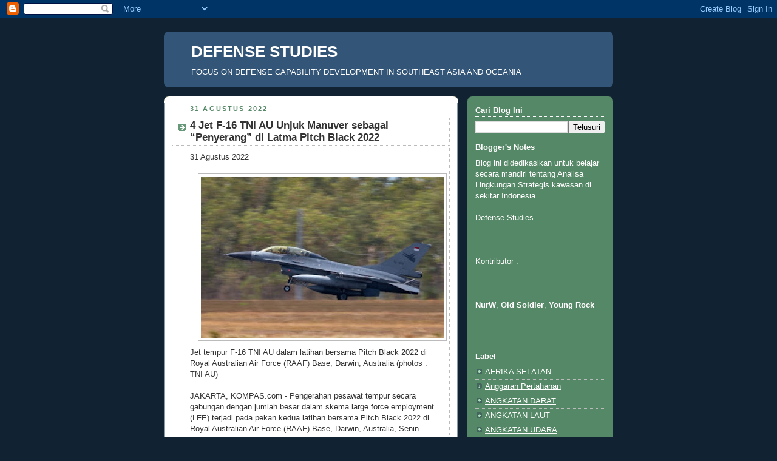

--- FILE ---
content_type: text/html; charset=UTF-8
request_url: https://defense-studies.blogspot.com/2022/08/
body_size: 53085
content:
<!DOCTYPE html>
<html dir='ltr' xmlns='http://www.w3.org/1999/xhtml' xmlns:b='http://www.google.com/2005/gml/b' xmlns:data='http://www.google.com/2005/gml/data' xmlns:expr='http://www.google.com/2005/gml/expr'>
<head>
<link href='https://www.blogger.com/static/v1/widgets/2944754296-widget_css_bundle.css' rel='stylesheet' type='text/css'/>
<meta content='text/html; charset=UTF-8' http-equiv='Content-Type'/>
<meta content='blogger' name='generator'/>
<link href='https://defense-studies.blogspot.com/favicon.ico' rel='icon' type='image/x-icon'/>
<link href='http://defense-studies.blogspot.com/2022/08/' rel='canonical'/>
<link rel="alternate" type="application/atom+xml" title="DEFENSE STUDIES - Atom" href="https://defense-studies.blogspot.com/feeds/posts/default" />
<link rel="alternate" type="application/rss+xml" title="DEFENSE STUDIES - RSS" href="https://defense-studies.blogspot.com/feeds/posts/default?alt=rss" />
<link rel="service.post" type="application/atom+xml" title="DEFENSE STUDIES - Atom" href="https://www.blogger.com/feeds/1926749112910789389/posts/default" />
<!--Can't find substitution for tag [blog.ieCssRetrofitLinks]-->
<meta content='http://defense-studies.blogspot.com/2022/08/' property='og:url'/>
<meta content='DEFENSE STUDIES' property='og:title'/>
<meta content='FOCUS ON DEFENSE CAPABILITY DEVELOPMENT IN SOUTHEAST ASIA AND OCEANIA' property='og:description'/>
<title>DEFENSE STUDIES: Agustus 2022</title>
<style id='page-skin-1' type='text/css'><!--
/*
-----------------------------------------------
Blogger Template Style
Name:     Rounders 3
Date:     27 Feb 2004
Updated by: Blogger Team
----------------------------------------------- */
body {
background:#123;
margin:0;
text-align:center;
line-height: 1.5em;
font: x-small Trebuchet MS, Verdana, Arial, Sans-serif;
color:#333333;
font-size/* */:/**/small;
font-size: /**/small;
}
/* Page Structure
----------------------------------------------- */
/* The images which help create rounded corners depend on the
following widths and measurements. If you want to change
these measurements, the images will also need to change.
*/
#outer-wrapper {
width:740px;
margin:0 auto;
text-align:left;
font: normal normal 100% 'Trebuchet MS',Verdana,Arial,Sans-serif;
}
#main-wrap1 {
width:485px;
float:left;
background:#ffffff url("https://resources.blogblog.com/blogblog/data/rounders3/corners_main_bot.gif") no-repeat left bottom;
margin:15px 0 0;
padding:0 0 10px;
color:#333333;
font-size:97%;
line-height:1.5em;
word-wrap: break-word; /* fix for long text breaking sidebar float in IE */
overflow: hidden;     /* fix for long non-text content breaking IE sidebar float */
}
#main-wrap2 {
float:left;
width:100%;
background:url("https://resources.blogblog.com/blogblog/data/rounders3/corners_main_top.gif") no-repeat left top;
padding:10px 0 0;
}
#main {
background:url("https://resources.blogblog.com/blogblog/data/rounders3/rails_main.gif") repeat-y left;
padding:0;
width:485px;
}
#sidebar-wrap {
width:240px;
float:right;
margin:15px 0 0;
font-size:97%;
line-height:1.5em;
word-wrap: break-word; /* fix for long text breaking sidebar float in IE */
overflow: hidden;     /* fix for long non-text content breaking IE sidebar float */
}
.main .widget {
margin-top: 4px;
width: 468px;
padding: 0 13px;
}
.main .Blog {
margin: 0;
padding: 0;
width: 484px;
}
/* Links
----------------------------------------------- */
a:link {
color: #445566;
}
a:visited {
color: #223344;
}
a:hover {
color: #223344;
}
a img {
border-width:0;
}
/* Blog Header
----------------------------------------------- */
#header-wrapper {
background:#335577 url("https://resources.blogblog.com/blogblog/data/rounders3/corners_cap_top.gif") no-repeat left top;
margin-top:22px;
margin-right:0;
margin-bottom:0;
margin-left:0;
padding-top:8px;
padding-right:0;
padding-bottom:0;
padding-left:0;
color:#ffffff;
}
#header {
background:url("https://resources.blogblog.com/blogblog/data/rounders3/corners_cap_bot.gif") no-repeat left bottom;
padding:0 15px 8px;
}
#header h1 {
margin:0;
padding:10px 30px 5px;
line-height:1.2em;
font: normal bold 200% 'Trebuchet MS',Verdana,Arial,Sans-serif;
}
#header a,
#header a:visited {
text-decoration:none;
color: #ffffff;
}
#header .description {
margin:0;
padding:5px 30px 10px;
line-height:1.5em;
font: normal normal 100% 'Trebuchet MS',Verdana,Arial,Sans-serif;
}
/* Posts
----------------------------------------------- */
h2.date-header {
margin-top:0;
margin-right:28px;
margin-bottom:0;
margin-left:43px;
font-size:85%;
line-height:2em;
text-transform:uppercase;
letter-spacing:.2em;
color:#558866;
}
.post {
margin:.3em 0 25px;
padding:0 13px;
border:1px dotted #bbbbbb;
border-width:1px 0;
}
.post h3 {
margin:0;
line-height:1.5em;
background:url("https://resources.blogblog.com/blogblog/data/rounders3/icon_arrow.gif") no-repeat 10px .5em;
display:block;
border:1px dotted #bbbbbb;
border-width:0 1px 1px;
padding-top:2px;
padding-right:14px;
padding-bottom:2px;
padding-left:29px;
color: #333333;
font: normal bold 135% 'Trebuchet MS',Verdana,Arial,Sans-serif;
}
.post h3 a, .post h3 a:visited {
text-decoration:none;
color: #333333;
}
a.title-link:hover {
background-color: #bbbbbb;
color: #333333;
}
.post-body {
border:1px dotted #bbbbbb;
border-width:0 1px 1px;
border-bottom-color:#ffffff;
padding-top:10px;
padding-right:14px;
padding-bottom:1px;
padding-left:29px;
}
html>body .post-body {
border-bottom-width:0;
}
.post-body {
margin:0 0 .75em;
}
.post-body blockquote {
line-height:1.3em;
}
.post-footer {
background: #ffffff;
margin:0;
padding-top:2px;
padding-right:14px;
padding-bottom:2px;
padding-left:29px;
border:1px dotted #bbbbbb;
border-width:1px;
font-size:100%;
line-height:1.5em;
color: #666666;
}
/*
The first line of the post footer might only have floated text, so we need to give it a height.
The height comes from the post-footer line-height
*/
.post-footer-line-1 {
min-height:1.5em;
_height:1.5em;
}
.post-footer p {
margin: 0;
}
html>body .post-footer {
border-bottom-color:transparent;
}
.uncustomized-post-template .post-footer {
text-align: right;
}
.uncustomized-post-template .post-author,
.uncustomized-post-template .post-timestamp {
display: block;
float: left;
text-align:left;
margin-right: 4px;
}
.post-footer a {
color: #456;
}
.post-footer a:hover {
color: #234;
}
a.comment-link {
/* IE5.0/Win doesn't apply padding to inline elements,
so we hide these two declarations from it */
background/* */:/**/url("https://resources.blogblog.com/blogblog/data/rounders/icon_comment_left.gif") no-repeat left 45%;
padding-left:14px;
}
html>body a.comment-link {
/* Respecified, for IE5/Mac's benefit */
background:url("https://resources.blogblog.com/blogblog/data/rounders3/icon_comment_left.gif") no-repeat left 45%;
padding-left:14px;
}
.post img, table.tr-caption-container {
margin-top:0;
margin-right:0;
margin-bottom:5px;
margin-left:0;
padding:4px;
border:1px solid #bbbbbb;
}
.tr-caption-container img {
border: none;
margin: 0;
padding: 0;
}
blockquote {
margin:.75em 0;
border:1px dotted #bbbbbb;
border-width:1px 0;
padding:5px 15px;
color: #558866;
}
.post blockquote p {
margin:.5em 0;
}
#blog-pager-newer-link {
float: left;
margin-left: 13px;
}
#blog-pager-older-link {
float: right;
margin-right: 13px;
}
#blog-pager {
text-align: center;
}
.feed-links {
clear: both;
line-height: 2.5em;
margin-left: 13px;
}
/* Comments
----------------------------------------------- */
#comments {
margin:-25px 13px 0;
border:1px dotted #bbbbbb;
border-width:0 1px 1px;
padding-top:20px;
padding-right:0;
padding-bottom:15px;
padding-left:0;
}
#comments h4 {
margin:0 0 10px;
padding-top:0;
padding-right:14px;
padding-bottom:2px;
padding-left:29px;
border-bottom:1px dotted #bbbbbb;
font-size:120%;
line-height:1.4em;
color:#333333;
}
#comments-block {
margin-top:0;
margin-right:15px;
margin-bottom:0;
margin-left:9px;
}
.comment-author {
background:url("https://resources.blogblog.com/blogblog/data/rounders3/icon_comment_left.gif") no-repeat 2px .3em;
margin:.5em 0;
padding-top:0;
padding-right:0;
padding-bottom:0;
padding-left:20px;
font-weight:bold;
}
.comment-body {
margin:0 0 1.25em;
padding-top:0;
padding-right:0;
padding-bottom:0;
padding-left:20px;
}
.comment-body p {
margin:0 0 .5em;
}
.comment-footer {
margin:0 0 .5em;
padding-top:0;
padding-right:0;
padding-bottom:.75em;
padding-left:20px;
}
.comment-footer a:link {
color: #333;
}
.deleted-comment {
font-style:italic;
color:gray;
}
.comment-form {
padding-left:20px;
padding-right:5px;
}
#comments .comment-form h4 {
padding-left:0px;
}
/* Profile
----------------------------------------------- */
.profile-img {
float: left;
margin-top: 5px;
margin-right: 5px;
margin-bottom: 5px;
margin-left: 0;
border: 4px solid #ffffff;
}
.profile-datablock {
margin-top:0;
margin-right:15px;
margin-bottom:.5em;
margin-left:0;
padding-top:8px;
}
.profile-link {
background:url("https://resources.blogblog.com/blogblog/data/rounders3/icon_profile_left.gif") no-repeat left .1em;
padding-left:15px;
font-weight:bold;
}
.profile-textblock {
clear: both;
margin: 0;
}
.sidebar .clear, .main .widget .clear {
clear: both;
}
#sidebartop-wrap {
background:#558866 url("https://resources.blogblog.com/blogblog/data/rounders3/corners_prof_bot.gif") no-repeat left bottom;
margin:0px 0px 15px;
padding:0px 0px 10px;
color:#ffffff;
}
#sidebartop-wrap2 {
background:url("https://resources.blogblog.com/blogblog/data/rounders3/corners_prof_top.gif") no-repeat left top;
padding: 10px 0 0;
margin:0;
border-width:0;
}
#sidebartop h2 {
line-height:1.5em;
color:#ffffff;
border-bottom: 1px dotted #ffffff;
font: normal bold 100% 'Trebuchet MS',Verdana,Arial,Sans-serif;
margin-bottom: 0.5em;
}
#sidebartop a {
color: #ffffff;
}
#sidebartop a:hover {
color: #ffffff;
}
#sidebartop a:visited {
color: #ffffff;
}
#sidebar a {
color: #99ddbb;
}
#sidebar a:hover,
#sidebar a:visited {
color: #ffffff;
}
/* Sidebar Boxes
----------------------------------------------- */
.sidebar .widget {
margin:.5em 13px 1.25em;
padding:0 0px;
}
.widget-content {
margin-top: 0.5em;
}
#sidebarbottom-wrap1 {
background:#335577 url("https://resources.blogblog.com/blogblog/data/rounders3/corners_side_top.gif") no-repeat left top;
margin:0 0 15px;
padding:10px 0 0;
color: #ffffff;
}
#sidebarbottom-wrap2 {
background:url("https://resources.blogblog.com/blogblog/data/rounders3/corners_side_bot.gif") no-repeat left bottom;
padding:0 0 8px;
}
.sidebar h2 {
margin-top:0;
margin-right:0;
margin-bottom:.5em;
margin-left:0;
padding:0 0 .2em;
line-height:1.5em;
font:normal bold 100% 'Trebuchet MS',Verdana,Arial,Sans-serif;
}
.sidebar ul {
list-style:none;
margin:0 0 1.25em;
padding:0;
}
.sidebar ul li {
background:url("https://resources.blogblog.com/blogblog/data/rounders3/icon_arrow_sm.gif") no-repeat 2px .25em;
margin:0;
padding-top:0;
padding-right:0;
padding-bottom:3px;
padding-left:16px;
margin-bottom:3px;
border-bottom:1px dotted #bbbbbb;
line-height:1.4em;
}
.sidebar p {
margin:0 0 .6em;
}
#sidebar h2 {
color: #aabbcc;
border-bottom: 1px dotted #aabbcc;
}
/* Footer
----------------------------------------------- */
#footer-wrap1 {
clear:both;
margin:0 0 10px;
padding:15px 0 0;
}
#footer-wrap2 {
background:#335577 url("https://resources.blogblog.com/blogblog/data/rounders3/corners_cap_top.gif") no-repeat left top;
color:#ffffff;
}
#footer {
background:url("https://resources.blogblog.com/blogblog/data/rounders3/corners_cap_bot.gif") no-repeat left bottom;
padding:8px 15px;
}
#footer hr {display:none;}
#footer p {margin:0;}
#footer a {color:#ffffff;}
#footer .widget-content {
margin:0;
}
/** Page structure tweaks for layout editor wireframe */
body#layout #main-wrap1,
body#layout #sidebar-wrap,
body#layout #header-wrapper {
margin-top: 0;
}
body#layout #header, body#layout #header-wrapper,
body#layout #outer-wrapper {
margin-left:0,
margin-right: 0;
padding: 0;
}
body#layout #outer-wrapper {
width: 730px;
}
body#layout #footer-wrap1 {
padding-top: 0;
}

--></style>
<link href='https://www.blogger.com/dyn-css/authorization.css?targetBlogID=1926749112910789389&amp;zx=7d9aee82-b1e4-4766-94a3-6ecfee59bef1' media='none' onload='if(media!=&#39;all&#39;)media=&#39;all&#39;' rel='stylesheet'/><noscript><link href='https://www.blogger.com/dyn-css/authorization.css?targetBlogID=1926749112910789389&amp;zx=7d9aee82-b1e4-4766-94a3-6ecfee59bef1' rel='stylesheet'/></noscript>
<meta name='google-adsense-platform-account' content='ca-host-pub-1556223355139109'/>
<meta name='google-adsense-platform-domain' content='blogspot.com'/>

</head>
<body>
<div class='navbar section' id='navbar'><div class='widget Navbar' data-version='1' id='Navbar1'><script type="text/javascript">
    function setAttributeOnload(object, attribute, val) {
      if(window.addEventListener) {
        window.addEventListener('load',
          function(){ object[attribute] = val; }, false);
      } else {
        window.attachEvent('onload', function(){ object[attribute] = val; });
      }
    }
  </script>
<div id="navbar-iframe-container"></div>
<script type="text/javascript" src="https://apis.google.com/js/platform.js"></script>
<script type="text/javascript">
      gapi.load("gapi.iframes:gapi.iframes.style.bubble", function() {
        if (gapi.iframes && gapi.iframes.getContext) {
          gapi.iframes.getContext().openChild({
              url: 'https://www.blogger.com/navbar/1926749112910789389?origin\x3dhttps://defense-studies.blogspot.com',
              where: document.getElementById("navbar-iframe-container"),
              id: "navbar-iframe"
          });
        }
      });
    </script><script type="text/javascript">
(function() {
var script = document.createElement('script');
script.type = 'text/javascript';
script.src = '//pagead2.googlesyndication.com/pagead/js/google_top_exp.js';
var head = document.getElementsByTagName('head')[0];
if (head) {
head.appendChild(script);
}})();
</script>
</div></div>
<div id='outer-wrapper'>
<div id='header-wrapper'>
<div class='header section' id='header'><div class='widget Header' data-version='1' id='Header1'>
<div id='header-inner'>
<div class='titlewrapper'>
<h1 class='title'>
<a href='https://defense-studies.blogspot.com/'>
DEFENSE STUDIES
</a>
</h1>
</div>
<div class='descriptionwrapper'>
<p class='description'><span>FOCUS ON DEFENSE CAPABILITY DEVELOPMENT IN SOUTHEAST ASIA AND OCEANIA</span></p>
</div>
</div>
</div></div>
</div>
<div id='crosscol-wrapper' style='text-align:center'>
<div class='crosscol no-items section' id='crosscol'></div>
</div>
<div id='main-wrap1'><div id='main-wrap2'>
<div class='main section' id='main'><div class='widget Blog' data-version='1' id='Blog1'>
<div class='blog-posts hfeed'>

          <div class="date-outer">
        
<h2 class='date-header'><span>31 Agustus 2022</span></h2>

          <div class="date-posts">
        
<div class='post-outer'>
<div class='post hentry uncustomized-post-template' itemprop='blogPost' itemscope='itemscope' itemtype='http://schema.org/BlogPosting'>
<meta content='https://blogger.googleusercontent.com/img/b/R29vZ2xl/AVvXsEiGzxoHD3D8icFz25uFRoZ18HnL4gagFllGl1muD4l53eQ0PcTvnMqHDITkCYZ7ZruZsKs85GSohz6V6LPohiJE4DB65GV-GTPHuAgz4RJh-EThblKaLZcb1Ad0WtN-VSvmx8BG9DQDB02dAvdSx1Fu_xnShfpazIXHXm1dgs9QDX-5p--8MXoHJZ_X/w400-h266/630d6fc303d99.jpeg' itemprop='image_url'/>
<meta content='1926749112910789389' itemprop='blogId'/>
<meta content='3264790862560373486' itemprop='postId'/>
<a name='3264790862560373486'></a>
<h3 class='post-title entry-title' itemprop='name'>
<a href='https://defense-studies.blogspot.com/2022/08/4-jet-f-16-tni-au-unjuk-manuver-sebagai.html'>4 Jet F-16 TNI AU Unjuk Manuver sebagai &#8220;Penyerang&#8221; di Latma Pitch Black 2022</a>
</h3>
<div class='post-header'>
<div class='post-header-line-1'></div>
</div>
<div class='post-body entry-content' id='post-body-3264790862560373486' itemprop='description articleBody'>
<span style="font-family: arial;">31 Agustus 2022</span><div><span style="font-family: arial;"><br /></span></div><div class="separator" style="clear: both; text-align: center;"><a href="https://blogger.googleusercontent.com/img/b/R29vZ2xl/AVvXsEiGzxoHD3D8icFz25uFRoZ18HnL4gagFllGl1muD4l53eQ0PcTvnMqHDITkCYZ7ZruZsKs85GSohz6V6LPohiJE4DB65GV-GTPHuAgz4RJh-EThblKaLZcb1Ad0WtN-VSvmx8BG9DQDB02dAvdSx1Fu_xnShfpazIXHXm1dgs9QDX-5p--8MXoHJZ_X/s750/630d6fc303d99.jpeg" style="margin-left: 1em; margin-right: 1em;"><span style="font-family: arial;"><img border="0" data-original-height="500" data-original-width="750" height="266" src="https://blogger.googleusercontent.com/img/b/R29vZ2xl/AVvXsEiGzxoHD3D8icFz25uFRoZ18HnL4gagFllGl1muD4l53eQ0PcTvnMqHDITkCYZ7ZruZsKs85GSohz6V6LPohiJE4DB65GV-GTPHuAgz4RJh-EThblKaLZcb1Ad0WtN-VSvmx8BG9DQDB02dAvdSx1Fu_xnShfpazIXHXm1dgs9QDX-5p--8MXoHJZ_X/w400-h266/630d6fc303d99.jpeg" width="400" /></span></a></div><span style="font-family: arial;">Jet tempur F-16 TNI AU dalam latihan bersama Pitch Black 2022 di Royal Australian Air Force (RAAF) Base, Darwin, Australia (photos : TNI AU)</span><div><div><span style="font-family: arial;"><br /></span></div><div><div><span style="font-family: arial;">JAKARTA, KOMPAS.com - Pengerahan pesawat tempur secara gabungan dengan jumlah besar dalam skema large force employment (LFE) terjadi pada pekan kedua latihan bersama Pitch Black 2022 di Royal Australian Air Force (RAAF) Base, Darwin, Australia, Senin (29/8/2022).&nbsp;</span></div><div><span style="font-family: arial;"><br /></span></div><div><span style="font-family: arial;">LFE merupakan fase latihan dengan melibatkan 77 pesawat tempur yang digunakan oleh seluruh negara partisipan.&nbsp;</span></div><div><span style="font-family: arial;"><br /></span></div><div><span style="font-family: arial;">Diskenariokan, F-16 TNI AU berperan sebagai striker atau penyerang yang tergabung dengan peserta negara lainnya.&nbsp;</span></div><div><span style="font-family: arial;"><br /></span></div><div><span style="font-family: arial;">&#8220;Puluhan pesawat tempur bergabung dengan misi menghancurkan sasaran di atas permukaan, di training area RAAF Base, Darwin Australia,&#8221; demikian keterangan tertulis Dispenau, Senin.&nbsp;</span></div><div><span style="font-family: arial;"><br /></span></div><div><span style="font-family: arial;">Selain itu, pelaksanaan latihan kali ini terbagi dalam dua kekuatan yaitu, blue force dan red Force.&nbsp;</span></div><div><span style="font-family: arial;"><br /></span></div><div><div class="separator" style="clear: both; text-align: center;"><a href="https://blogger.googleusercontent.com/img/b/R29vZ2xl/AVvXsEhr_FTd1PfixD2OD5YVIX-aVtv4xSD-54r9bQXUyQaBGG6Eq6jvvW6xaTlG30xaM42ZKkH4wB8YqcKKOsnNeRMwhQJDk-pZtAReAJ-3geAw6gOi0tnSJEtO3ix-h0Wicrf3S6QZ6I1lEBw428r9B3zMwq54_485nYQFjnKnRehX8625pnPaDDZZ47Je/s1068/IMG-20220830-WA0008-1068x712.jpg" imageanchor="1" style="margin-left: 1em; margin-right: 1em;"><img border="0" data-original-height="712" data-original-width="1068" height="266" src="https://blogger.googleusercontent.com/img/b/R29vZ2xl/AVvXsEhr_FTd1PfixD2OD5YVIX-aVtv4xSD-54r9bQXUyQaBGG6Eq6jvvW6xaTlG30xaM42ZKkH4wB8YqcKKOsnNeRMwhQJDk-pZtAReAJ-3geAw6gOi0tnSJEtO3ix-h0Wicrf3S6QZ6I1lEBw428r9B3zMwq54_485nYQFjnKnRehX8625pnPaDDZZ47Je/w400-h266/IMG-20220830-WA0008-1068x712.jpg" width="400" /></a></div></div><div><span style="font-family: arial;"><br /></span></div><div><span style="font-family: arial;">Blue force berkekuatan 48 pesawat tempur yang dipimpin RAAF sebagai mission commander.&nbsp;</span></div><div><span style="font-family: arial;"><br /></span></div><div><span style="font-family: arial;">Dalam blue force, 4 F-16 TNI AU berperan sebagai penyerang bersama 4 SU-30 Indian Air Force (IAF) dan 4 F-15 dari Republic of Singapore Air Force (RSAF).</span></div><div><span style="font-family: arial;"><br /></span></div><div><span style="font-family: arial;">Lalu ada juga 4 F-16 Republic of Korea Air Force (ROKAF), 2 Rafale dari Angkatan Udara dan Luar Angkasa Perancis, dan 2 FGR-4 Inggris (RAF).&nbsp;</span></div><div><span style="font-family: arial;"><br /></span></div><div><span style="font-family: arial;">Blue force bertugas menghancurkan lebih dari 24 sasaran permukaan dalam skenario two axis strike sesuai air task order yang diberikan oleh mission director Pitch Black 2022.&nbsp;</span></div><div><span style="font-family: arial;"><br /></span></div><div><span style="font-family: arial;">Dalam skenario ini, blue force melaksanakan misi penghancuran infrastruktur kekuatan udara musuh dan melemahkan kemampuan Integrated Air Missile Defence (IAMD).&nbsp;</span></div><div><span style="font-family: arial;"><br /></span></div><div><span style="font-family: arial;">&#8220;Tujuannya adalah agar musuh tidak mampu beroperasi dengan baik sehingga memudahkan gerak maju pasukan kawan,&#8221; tulis Dispenau.&nbsp;</span></div><div><span style="font-family: arial;"><br /></span></div><div><span style="font-family: arial;">Sedangkan tim red force dengan kekuatan 29 pesawat, dipimpin RAAF melibatkan 1 flight F-16 TNI AU yang berfungsi sebagai replikasi dari pesawat tempur musuh sekaligus bertindak sebagai training tools untuk menguji efektifitas dari taktik yang direncanakan blue force.</span></div><div><span style="font-family: arial;"><br /></span></div><div><span style="font-family: arial;">(<a href="https://nasional.kompas.com/read/2022/08/30/12171001/4-jet-f-16-tni-au-unjuk-manuver-sebagai-penyerang-di-latma-pitch-black-2022">Kompas</a>)</span></div></div></div>
<div style='clear: both;'></div>
</div>
<div class='post-footer'>
<div class='post-footer-line post-footer-line-1'>
<span class='post-author vcard'>
Diposting oleh
<span class='fn' itemprop='author' itemscope='itemscope' itemtype='http://schema.org/Person'>
<meta content='https://www.blogger.com/profile/14195595677305019118' itemprop='url'/>
<a class='g-profile' href='https://www.blogger.com/profile/14195595677305019118' rel='author' title='author profile'>
<span itemprop='name'>NurW</span>
</a>
</span>
</span>
<span class='post-timestamp'>
di
<meta content='http://defense-studies.blogspot.com/2022/08/4-jet-f-16-tni-au-unjuk-manuver-sebagai.html' itemprop='url'/>
<a class='timestamp-link' href='https://defense-studies.blogspot.com/2022/08/4-jet-f-16-tni-au-unjuk-manuver-sebagai.html' rel='bookmark' title='permanent link'><abbr class='published' itemprop='datePublished' title='2022-08-31T18:54:00+07:00'>18.54</abbr></a>
</span>
<span class='post-comment-link'>
<a class='comment-link' href='https://defense-studies.blogspot.com/2022/08/4-jet-f-16-tni-au-unjuk-manuver-sebagai.html#comment-form' onclick=''>
104 komentar:
  </a>
</span>
<span class='post-icons'>
<span class='item-control blog-admin pid-1198107716'>
<a href='https://www.blogger.com/post-edit.g?blogID=1926749112910789389&postID=3264790862560373486&from=pencil' title='Edit Entri'>
<img alt='' class='icon-action' height='18' src='https://resources.blogblog.com/img/icon18_edit_allbkg.gif' width='18'/>
</a>
</span>
</span>
<div class='post-share-buttons goog-inline-block'>
</div>
</div>
<div class='post-footer-line post-footer-line-2'>
<span class='post-labels'>
Label:
<a href='https://defense-studies.blogspot.com/search/label/ANGKATAN%20UDARA' rel='tag'>ANGKATAN UDARA</a>,
<a href='https://defense-studies.blogspot.com/search/label/INDONESIA' rel='tag'>INDONESIA</a>,
<a href='https://defense-studies.blogspot.com/search/label/Latihan%20Perang' rel='tag'>Latihan Perang</a>,
<a href='https://defense-studies.blogspot.com/search/label/TNI-AU' rel='tag'>TNI-AU</a>
</span>
</div>
<div class='post-footer-line post-footer-line-3'>
<span class='post-location'>
</span>
</div>
</div>
</div>
</div>
<div class='post-outer'>
<div class='post hentry uncustomized-post-template' itemprop='blogPost' itemscope='itemscope' itemtype='http://schema.org/BlogPosting'>
<meta content='https://blogger.googleusercontent.com/img/b/R29vZ2xl/AVvXsEh-rY0-42dojAeXUYGsh69JxCE3r0yZyJUiZztCZY4MN9wi52mc049XxyuOu254-OJin9z-5sVmmd_f4nn-68D2i0UQ-4YnmTAhakB1kEY8paf78QGzdHiglD3qHQlY5_mbBvSYbHz7J6zhOg4r5vyNa5lTh58_WYJEgtPrpx2hUSHZK2u7CVrL_GYa/w400-h300/MH60R.png' itemprop='image_url'/>
<meta content='1926749112910789389' itemprop='blogId'/>
<meta content='3223070280362634033' itemprop='postId'/>
<a name='3223070280362634033'></a>
<h3 class='post-title entry-title' itemprop='name'>
<a href='https://defense-studies.blogspot.com/2022/08/lockheed-martin-contracted-for-next-12.html'>Lockheed Martin Contracted for Next 12 MH-60Rs for Australia</a>
</h3>
<div class='post-header'>
<div class='post-header-line-1'></div>
</div>
<div class='post-body entry-content' id='post-body-3223070280362634033' itemprop='description articleBody'>
<p><span style="font-family: arial;">31 Agustus 2022</span></p><p></p><div class="separator" style="clear: both; text-align: center;"><a href="https://blogger.googleusercontent.com/img/b/R29vZ2xl/AVvXsEh-rY0-42dojAeXUYGsh69JxCE3r0yZyJUiZztCZY4MN9wi52mc049XxyuOu254-OJin9z-5sVmmd_f4nn-68D2i0UQ-4YnmTAhakB1kEY8paf78QGzdHiglD3qHQlY5_mbBvSYbHz7J6zhOg4r5vyNa5lTh58_WYJEgtPrpx2hUSHZK2u7CVrL_GYa/s937/MH60R.png" imageanchor="1" style="margin-left: 1em; margin-right: 1em;"><img border="0" data-original-height="703" data-original-width="937" height="300" src="https://blogger.googleusercontent.com/img/b/R29vZ2xl/AVvXsEh-rY0-42dojAeXUYGsh69JxCE3r0yZyJUiZztCZY4MN9wi52mc049XxyuOu254-OJin9z-5sVmmd_f4nn-68D2i0UQ-4YnmTAhakB1kEY8paf78QGzdHiglD3qHQlY5_mbBvSYbHz7J6zhOg4r5vyNa5lTh58_WYJEgtPrpx2hUSHZK2u7CVrL_GYa/w400-h300/MH60R.png" width="400" /></a></div><p></p><p><span style="font-family: arial;">MH-60R ASW helicopter (photo : Lockheed Martin)</span></p><p><span style="font-family: arial;">Lockheed Martin Corp., Owego, New York, is awarded a $503,718,672 firm-fixed-price order (N0001922F2291) against a previously issued basic ordering agreement (N0001921G0017).&nbsp;</span></p><p><span style="font-family: arial;">This order provides for the production and delivery of 12 MH-60R aircraft for the Commonwealth of Australia. Work will be performed in Owego, New York (52%); Stratford, Connecticut (40%); and Troy, Alabama (8%), and is expected to be completed in October 2026.&nbsp;</span></p><p><span style="font-family: arial;">Foreign Military Sales customer funds in the amount of $503,718,672 will be obligated at the time of award, none of which will expire at the end of the current fiscal year. The Naval Air Systems Command, Patuxent River, Maryland, is the contracting activity.</span></p><p><span style="font-family: arial;">(<a href="https://www.defense.gov/News/Contracts/Contract/Article/3143335/">US DoD</a>)</span></p>
<div style='clear: both;'></div>
</div>
<div class='post-footer'>
<div class='post-footer-line post-footer-line-1'>
<span class='post-author vcard'>
Diposting oleh
<span class='fn' itemprop='author' itemscope='itemscope' itemtype='http://schema.org/Person'>
<meta content='https://www.blogger.com/profile/14195595677305019118' itemprop='url'/>
<a class='g-profile' href='https://www.blogger.com/profile/14195595677305019118' rel='author' title='author profile'>
<span itemprop='name'>NurW</span>
</a>
</span>
</span>
<span class='post-timestamp'>
di
<meta content='http://defense-studies.blogspot.com/2022/08/lockheed-martin-contracted-for-next-12.html' itemprop='url'/>
<a class='timestamp-link' href='https://defense-studies.blogspot.com/2022/08/lockheed-martin-contracted-for-next-12.html' rel='bookmark' title='permanent link'><abbr class='published' itemprop='datePublished' title='2022-08-31T14:25:00+07:00'>14.25</abbr></a>
</span>
<span class='post-comment-link'>
<a class='comment-link' href='https://defense-studies.blogspot.com/2022/08/lockheed-martin-contracted-for-next-12.html#comment-form' onclick=''>
28 komentar:
  </a>
</span>
<span class='post-icons'>
<span class='item-control blog-admin pid-1198107716'>
<a href='https://www.blogger.com/post-edit.g?blogID=1926749112910789389&postID=3223070280362634033&from=pencil' title='Edit Entri'>
<img alt='' class='icon-action' height='18' src='https://resources.blogblog.com/img/icon18_edit_allbkg.gif' width='18'/>
</a>
</span>
</span>
<div class='post-share-buttons goog-inline-block'>
</div>
</div>
<div class='post-footer-line post-footer-line-2'>
<span class='post-labels'>
Label:
<a href='https://defense-studies.blogspot.com/search/label/ANGKATAN%20LAUT' rel='tag'>ANGKATAN LAUT</a>,
<a href='https://defense-studies.blogspot.com/search/label/AUSTRALIA' rel='tag'>AUSTRALIA</a>,
<a href='https://defense-studies.blogspot.com/search/label/Heli%20Anti%20Kapal%20Selam' rel='tag'>Heli Anti Kapal Selam</a>
</span>
</div>
<div class='post-footer-line post-footer-line-3'>
<span class='post-location'>
</span>
</div>
</div>
</div>
</div>
<div class='post-outer'>
<div class='post hentry uncustomized-post-template' itemprop='blogPost' itemscope='itemscope' itemtype='http://schema.org/BlogPosting'>
<meta content='https://blogger.googleusercontent.com/img/b/R29vZ2xl/AVvXsEiJfVdzMSzoeszwTGfGrKMUkZlxVxsiUYvzyW1BWfMT8y4ZjVKOFUPOYmRKV2rNCqUQoeHH7SUTJTMcHmLdKXUnBwr8fGeTrG9ezyFEKkmivEO7oZUMb-fNr15rte1qNuF1UCrFlcHhMCk1NN8L2gADMlJxG0jjpAnaHkCZ5FtUCTEqVoIDP88jZZAK/w400-h266/seorang-prajurit-tni-al-mengarahkan-saat-kri-raden-eddy-mart-40.jpg' itemprop='image_url'/>
<meta content='1926749112910789389' itemprop='blogId'/>
<meta content='7991713572788222273' itemprop='postId'/>
<a name='7991713572788222273'></a>
<h3 class='post-title entry-title' itemprop='name'>
<a href='https://defense-studies.blogspot.com/2022/08/tingkatkan-kerja-sama-tni-al-dan-tldm.html'>Tingkatkan Kerja Sama TNI AL dan TLDM Gelar Latihan Bersama Malindo Jaya 26AB/22</a>
</h3>
<div class='post-header'>
<div class='post-header-line-1'></div>
</div>
<div class='post-body entry-content' id='post-body-7991713572788222273' itemprop='description articleBody'>
<span style="font-family: arial;">31 Agustus 2022</span><div><span style="font-family: arial;"><br /></span></div><div><div class="separator" style="clear: both; text-align: center;"><a href="https://blogger.googleusercontent.com/img/b/R29vZ2xl/AVvXsEiJfVdzMSzoeszwTGfGrKMUkZlxVxsiUYvzyW1BWfMT8y4ZjVKOFUPOYmRKV2rNCqUQoeHH7SUTJTMcHmLdKXUnBwr8fGeTrG9ezyFEKkmivEO7oZUMb-fNr15rte1qNuF1UCrFlcHhMCk1NN8L2gADMlJxG0jjpAnaHkCZ5FtUCTEqVoIDP88jZZAK/s570/seorang-prajurit-tni-al-mengarahkan-saat-kri-raden-eddy-mart-40.jpg" style="margin-left: 1em; margin-right: 1em;"><img border="0" data-original-height="380" data-original-width="570" height="266" src="https://blogger.googleusercontent.com/img/b/R29vZ2xl/AVvXsEiJfVdzMSzoeszwTGfGrKMUkZlxVxsiUYvzyW1BWfMT8y4ZjVKOFUPOYmRKV2rNCqUQoeHH7SUTJTMcHmLdKXUnBwr8fGeTrG9ezyFEKkmivEO7oZUMb-fNr15rte1qNuF1UCrFlcHhMCk1NN8L2gADMlJxG0jjpAnaHkCZ5FtUCTEqVoIDP88jZZAK/w400-h266/seorang-prajurit-tni-al-mengarahkan-saat-kri-raden-eddy-mart-40.jpg" width="400" /></a></div><span style="font-family: arial;">KRI RE Martadinata 331 (photo : Antara)<br /></span><div><span style="font-family: arial;"><br /></span></div><div><span style="font-family: arial;">Dalam rangka meningkatkan profesionalisme dan mempererat hubungan kerja sama, TNI Angkatan Laut dan Tentara Laut Diraja Malaysia (TLDM) menggelar Latihan Bersama (Latma) Malindo Jaya 26AB/22 yang dibuka oleh Pangkoarmada II Laksda TNI T.S.N.B. Hutabarat, M.M.S., dan dihadiri langsung oleh Panglima Armada Barat Laksamana Madya Datuk Abu Bakar Bin Mohd Ajis. Pembukaan latihan ini bertempat di lounge Majapahit Koarmada II. Senin (29/8).</span></div><div><span style="font-family: arial;"><br /></span></div><div><span style="font-family: arial;">Latihan ini akan dilangsungkan selama 6 hari dimulai dari tanggal 29 Agustus hingga tanggal 3 September mendatang dengan melaksanakan tiga tahap latihan yaitu Harbour Phase, Sea Phase, dan Post Phase. Dalam pelaksanaannya, latihan ini akan melibatkan 4 kapal perang terdiri dari KRI R.E. Martadinata-331, KRI Tombak-629, dan Helikopter Panther dari TNI Angkatan Laut sedangkan dari TLDM menyertakan KD Sri Indera Sakti-1503 dan KD Leiku-30.</span></div><div><span style="font-family: arial;"><br /></span></div><div><div class="separator" style="clear: both; text-align: center;"><a href="https://blogger.googleusercontent.com/img/b/R29vZ2xl/AVvXsEgIqxLindBpqJ_8aq_bV-3Tu80-74e_c9YkPthxxT41-4Axo1OyIODJOVeVkKmGZIxPnaDSEHQwb-jVmFz8t0-0IOOyv6TK1pxIzaEIr1z3lFmTwqh7nVSj1Pg9ho1sM1ZNIXWV2OA2iBvtNsQ1rRCfFiTg_MglVoIPgHuHdl_t9r9Zd6cKDgHzk1O5/s1080/297986296_494296186029287_5619165741658950169_n.jpg" imageanchor="1" style="margin-left: 1em; margin-right: 1em;"><img border="0" data-original-height="608" data-original-width="1080" height="225" src="https://blogger.googleusercontent.com/img/b/R29vZ2xl/AVvXsEgIqxLindBpqJ_8aq_bV-3Tu80-74e_c9YkPthxxT41-4Axo1OyIODJOVeVkKmGZIxPnaDSEHQwb-jVmFz8t0-0IOOyv6TK1pxIzaEIr1z3lFmTwqh7nVSj1Pg9ho1sM1ZNIXWV2OA2iBvtNsQ1rRCfFiTg_MglVoIPgHuHdl_t9r9Zd6cKDgHzk1O5/w400-h225/297986296_494296186029287_5619165741658950169_n.jpg" width="400" /></a></div><span style="font-family: arial;">KRI Tombak-629 (photo :&nbsp;KRI Tombak)</span><span style="font-family: arial;"><br /></span></div><div><span style="font-family: arial;"><br /></span></div><div><span style="font-family: arial;">Adapun tema yang diambil dalam latihan ini tersebut &#8220;TNI AL melaksanakan Latma Malindo Jaya 26AB/22 dengan TLDM di Koarmada II, Kodiklatal, dan Laut Jawa dalam rangka meningkatkan kerjasama militer antara Indonesia dan Malaysia (Military to Military)&#8221;.</span></div><div><span style="font-family: arial;"><br /></span></div><div><span style="font-family: arial;">Pangkoarmada II dalam sambutanya menyampaikan bahwa latihan ini memiliki manfaat yang besar, baik dalam meningkatkan hubungan bilateral kedua negara, maupun hubungan kedua angkatan laut serta bertujuan untuk meningkatkan kemampuan taktik, teknik, dan prosedur operasi pertempuran laut.</span></div><div><div><br /></div></div><div><span style="font-family: arial;">Dari pelaksanaan latihan ini Pangkoarmada II berharap semoga dapat memberikan tambahan pengalaman dan meningkatkan profesionalisme prajurit kedua angkatan laut. Untuk itu, kepada peserta latihan Pangkoarmada II berpesan, agar memanfaatkan latihan ini dengan baik, melaksanakan setiap tahap latihan dengan kesungguhan, serta memahami fungsi dan tugas masing-masing.</span></div><div><span style="font-family: arial;"><br /></span><span style="font-family: arial;"><div class="separator" style="clear: both; text-align: center;"><a href="https://blogger.googleusercontent.com/img/b/R29vZ2xl/AVvXsEhYKJWMsa8w45GmN324skS8O809Re06l-TIjXDpfhsTcqqwc9K2pEb9foZ1-OeaKbsAoebKWZcSDWVqjpADgEqtglEkfEoN47FhnfLbQ2yikrZnwkr9o_x1C-5XGIsBvuPAPRbVMXR3A6ZaeSWf7Yj-WKtQdWWro5rOe-kRK_q07uIYCqsjoVdPTfH4/s768/300185366_398230155767236_261337652141274291_n.jpg" style="margin-left: 1em; margin-right: 1em;"><img border="0" data-original-height="551" data-original-width="768" height="288" src="https://blogger.googleusercontent.com/img/b/R29vZ2xl/AVvXsEhYKJWMsa8w45GmN324skS8O809Re06l-TIjXDpfhsTcqqwc9K2pEb9foZ1-OeaKbsAoebKWZcSDWVqjpADgEqtglEkfEoN47FhnfLbQ2yikrZnwkr9o_x1C-5XGIsBvuPAPRbVMXR3A6ZaeSWf7Yj-WKtQdWWro5rOe-kRK_q07uIYCqsjoVdPTfH4/w400-h288/300185366_398230155767236_261337652141274291_n.jpg" width="400" /></a></div></span></div><div><span style="font-family: arial;">KD Leiku-30 dan KD Sri Indera Sakti-1503 (photo : TLDM)</span></div><div><span style="font-family: arial;"><br /></span></div><div><span style="font-family: arial;">Atas nama pemimpin TNI AL, saya menyampaikan penghargaan yang tinggi dan terima kasih kepada Tentara Laut Diraja Malaysia yang senantiasa memelihara hubungan kerja sama antara TLDM dan TNI AL. Semoga kita dapat terus meningkatkan kualitas kerja sama di waktu-waktu yang akan datang.&#8221; harap Pangkoarmada II.</span></div><div><span style="font-family: arial;"><br /></span></div><div><span style="font-family: arial;">Dalam kesempatan ini, Panglima Armada Barat TLDM berkesempatan melaksanakan kunjungan ke Monumen KRI Nanggala-402 sekaligus memberikan penghormatan kepada para ABK KRI Nanggala yang telah gugur dalam melaksanakan tugas.</span></div><div><span style="font-family: arial;"><br /></span></div><div><span style="font-family: arial;">(<a href="https://koarmada2.tnial.mil.id/2022/08/29/tingkatkan-kerja-sama-tni-al-dan-tentara-laut-diraja-malaysia-gelar-latihan-bersama-malindo-jaya-26ab-22/">TNI AL</a>)</span></div></div>
<div style='clear: both;'></div>
</div>
<div class='post-footer'>
<div class='post-footer-line post-footer-line-1'>
<span class='post-author vcard'>
Diposting oleh
<span class='fn' itemprop='author' itemscope='itemscope' itemtype='http://schema.org/Person'>
<meta content='https://www.blogger.com/profile/14195595677305019118' itemprop='url'/>
<a class='g-profile' href='https://www.blogger.com/profile/14195595677305019118' rel='author' title='author profile'>
<span itemprop='name'>NurW</span>
</a>
</span>
</span>
<span class='post-timestamp'>
di
<meta content='http://defense-studies.blogspot.com/2022/08/tingkatkan-kerja-sama-tni-al-dan-tldm.html' itemprop='url'/>
<a class='timestamp-link' href='https://defense-studies.blogspot.com/2022/08/tingkatkan-kerja-sama-tni-al-dan-tldm.html' rel='bookmark' title='permanent link'><abbr class='published' itemprop='datePublished' title='2022-08-31T11:02:00+07:00'>11.02</abbr></a>
</span>
<span class='post-comment-link'>
<a class='comment-link' href='https://defense-studies.blogspot.com/2022/08/tingkatkan-kerja-sama-tni-al-dan-tldm.html#comment-form' onclick=''>
95 komentar:
  </a>
</span>
<span class='post-icons'>
<span class='item-control blog-admin pid-1198107716'>
<a href='https://www.blogger.com/post-edit.g?blogID=1926749112910789389&postID=7991713572788222273&from=pencil' title='Edit Entri'>
<img alt='' class='icon-action' height='18' src='https://resources.blogblog.com/img/icon18_edit_allbkg.gif' width='18'/>
</a>
</span>
</span>
<div class='post-share-buttons goog-inline-block'>
</div>
</div>
<div class='post-footer-line post-footer-line-2'>
<span class='post-labels'>
Label:
<a href='https://defense-studies.blogspot.com/search/label/ANGKATAN%20LAUT' rel='tag'>ANGKATAN LAUT</a>,
<a href='https://defense-studies.blogspot.com/search/label/INDONESIA' rel='tag'>INDONESIA</a>,
<a href='https://defense-studies.blogspot.com/search/label/Latihan%20Perang' rel='tag'>Latihan Perang</a>,
<a href='https://defense-studies.blogspot.com/search/label/MALAYSIA' rel='tag'>MALAYSIA</a>,
<a href='https://defense-studies.blogspot.com/search/label/TNI-AL' rel='tag'>TNI-AL</a>
</span>
</div>
<div class='post-footer-line post-footer-line-3'>
<span class='post-location'>
</span>
</div>
</div>
</div>
</div>
<div class='post-outer'>
<div class='post hentry uncustomized-post-template' itemprop='blogPost' itemscope='itemscope' itemtype='http://schema.org/BlogPosting'>
<meta content='https://blogger.googleusercontent.com/img/b/R29vZ2xl/AVvXsEg3JBUTmlmFRkiQU4GVv_TOvAMjwXmBMXbesqFwesAfZfLoXadDWS2Y18MzQObn0UDeq-dEisp4Y4k5to2VqPXR367Ybq55f5dNY4b_dMia9fbdOHHayzw0wb4n7i8sYcA_J1llMnrtgZjY0UEVHgjzKttqJVRvI2zYIUoMyQB0SC2P8hFuh9jwuL3Y/w400-h265/mbombe-4.heic' itemprop='image_url'/>
<meta content='1926749112910789389' itemprop='blogId'/>
<meta content='3741923777972409088' itemprop='postId'/>
<a name='3741923777972409088'></a>
<h3 class='post-title entry-title' itemprop='name'>
<a href='https://defense-studies.blogspot.com/2022/08/thailands-dti-paramount-group-and.html'>Thailand&#8217;s DTI, Paramount Group and Jatunapas Announce Partnership For Local Production of Advanced Land Systems Technologies in Thailand</a>
</h3>
<div class='post-header'>
<div class='post-header-line-1'></div>
</div>
<div class='post-body entry-content' id='post-body-3741923777972409088' itemprop='description articleBody'>
<p><span style="font-family: arial;">31 Agustus 2022</span></p><p></p><div class="separator" style="clear: both; text-align: center;"><a href="https://blogger.googleusercontent.com/img/b/R29vZ2xl/AVvXsEg3JBUTmlmFRkiQU4GVv_TOvAMjwXmBMXbesqFwesAfZfLoXadDWS2Y18MzQObn0UDeq-dEisp4Y4k5to2VqPXR367Ybq55f5dNY4b_dMia9fbdOHHayzw0wb4n7i8sYcA_J1llMnrtgZjY0UEVHgjzKttqJVRvI2zYIUoMyQB0SC2P8hFuh9jwuL3Y/s722/mbombe-4.heic" imageanchor="1" style="margin-left: 1em; margin-right: 1em;"><img border="0" data-original-height="478" data-original-width="722" height="265" src="https://blogger.googleusercontent.com/img/b/R29vZ2xl/AVvXsEg3JBUTmlmFRkiQU4GVv_TOvAMjwXmBMXbesqFwesAfZfLoXadDWS2Y18MzQObn0UDeq-dEisp4Y4k5to2VqPXR367Ybq55f5dNY4b_dMia9fbdOHHayzw0wb4n7i8sYcA_J1llMnrtgZjY0UEVHgjzKttqJVRvI2zYIUoMyQB0SC2P8hFuh9jwuL3Y/w400-h265/mbombe-4.heic" width="400" /></a></div><span style="font-family: arial;">Mbombe 4x4 ICV (photos : Paramount Group)</span><br /><div class="separator" style="clear: both; text-align: left;"><br /></div><div class="separator" style="clear: both; text-align: left;"><span style="font-family: arial;">Bangkok. Thailand -- Coinciding with Thai Defence &amp; Security 2022, Paramount Group, the global aerospace and technology company, has announced a partnership with the Defence Technology Institute (DTI), Thailand&#8217;s defence research and development (R&amp;D) agency, and local partner Jatunapas, one of Thailand&#8217;s leading defence and security companies, to produce its advanced Infantry Combat Vehicle (ICV), the Mbombe 4, in Thailand.</span></div><p></p><p><span style="font-family: arial;">Following assembly of the Mbombe 4 within Thailand, the next generation ICV is to undergo vehicle trials by the Thai Armed Forces and the country&#8217;s Defence Technology Institute (DTI), an agency operating under the oversight of the Thai Ministry of Defense.</span></p><p><span style="font-family: arial;">At a ceremony held at Defence and Security 2022, the locally assembled &#8216;D-Lion&#8217; (the name of the local variant) was officially handed over to General Chalermphon Srisawasdi, Chief of Defence Forces, Royal Thai Armed Forces by Director-General Choochart Buakhao of DTI, and witnessed by General Porpol Maneerin the Chairman of DTI and Mr. Thabang Makwetla, Deputy Minister of Defence and Military Veterans of South Africa, Mr. Eric Ichikowitz, Senior Vice President of Paramount Group, and Mrs. Ploynapas Chaiyasree, CEO of Jatunapas Company Limited.</span></p><p></p><div class="separator" style="clear: both; text-align: center;"><a href="https://blogger.googleusercontent.com/img/b/R29vZ2xl/AVvXsEiuuSrs5lQeuoh2c1zqdDCdxnQmcQyxXjme7AY8uYmkkOJ0uqIm73-m8fEvBysFYvhir65OqOD4JqkeOCdZ28f3QOSSuB_7R7utE5uYptDo255fX3lrCk7UKNnXykIw2acJjg_eYr4Ar_dlFzyc2rh_UsS8Cavh23LC_1Dq_h9x8FGh0Zy6nRosuuJX/s1105/mbombe-4-product-image-2022.jpg" imageanchor="1" style="margin-left: 1em; margin-right: 1em;"><img border="0" data-original-height="682" data-original-width="1105" height="248" src="https://blogger.googleusercontent.com/img/b/R29vZ2xl/AVvXsEiuuSrs5lQeuoh2c1zqdDCdxnQmcQyxXjme7AY8uYmkkOJ0uqIm73-m8fEvBysFYvhir65OqOD4JqkeOCdZ28f3QOSSuB_7R7utE5uYptDo255fX3lrCk7UKNnXykIw2acJjg_eYr4Ar_dlFzyc2rh_UsS8Cavh23LC_1Dq_h9x8FGh0Zy6nRosuuJX/w400-h248/mbombe-4-product-image-2022.jpg" width="400" /></a></div><p></p><p><span style="font-family: arial;">The Mbombe 4&#8217;s continued expansion into the Asia-Pacific marketplace and beyond emphasises the success of the Paramount Group-pioneered portable manufacturing model.</span></p><p><span style="font-family: arial;">&#8220;With more than 150 vehicles either being manufactured or on order for delivery or deployment across Africa, Asia and around the world, this announcement in Thailand is an important next step in the Mbombe&#8217;s continued expansion, and a testament to the innovative partnerships that we have fostered to the benefit of our partner nations&#8217; respective defence industrial complexes. We are pleased to say that the Mbombe 4 is ready for production in Thailand as of today,&#8221; Ichikowitz added.</span></p><p><span style="font-family: arial;">The Mbombe 4 completes the highly advanced Mbombe family of combat vehicles which have been designed to directly address the increasing demand for outstanding protection yet versatility in conventional and asymmetric warfare, counter terrorism, and peacekeeping missions alike.</span></p><p><span style="font-family: arial;">Manufactured with a distinct clean-sheet design, while equipped with the latest technologies mission-critical to address the challenges of the modern battlefield, the Mbombe 4 provides high degrees of both ballistic and mine protection (e.g., crew compartment STANAG 4569-Level 3, blast protection STANAG 4569-Level 4a &amp; 4b, protections recognised under a NATO standardisation agreement that institutes world-leading benchmarks for occupant security) alongside independently verified protections against a 50kg TNT side blast or roadside bomb.</span></p><p></p><div class="separator" style="clear: both; text-align: center;"><a href="https://blogger.googleusercontent.com/img/b/R29vZ2xl/AVvXsEgwFMq7kUml1445AEgqO95IFT1c5UDgOk7ODROQs9mIMSvEMAVh9p6GzcDnA01C47PEsqFdifmbE2fOaY29T8Z9r_xKBXZ3QacWOqKvfspgNJJPqQLqZQmMWKTwfDi8RK4htMbiouj0PDoQMGvolivV2G8t1NXLCCLBa9e76Z_PTfP_j4cXa61xhTLX/s1012/Mbombe%204.png" imageanchor="1" style="margin-left: 1em; margin-right: 1em;"><img border="0" data-original-height="702" data-original-width="1012" height="278" src="https://blogger.googleusercontent.com/img/b/R29vZ2xl/AVvXsEgwFMq7kUml1445AEgqO95IFT1c5UDgOk7ODROQs9mIMSvEMAVh9p6GzcDnA01C47PEsqFdifmbE2fOaY29T8Z9r_xKBXZ3QacWOqKvfspgNJJPqQLqZQmMWKTwfDi8RK4htMbiouj0PDoQMGvolivV2G8t1NXLCCLBa9e76Z_PTfP_j4cXa61xhTLX/w400-h278/Mbombe%204.png" width="400" /></a></div><p></p><p><span style="font-family: arial;">The vehicle&#8217;s newly tested and certified add-on armour and lightweight shielding system developed by Paramount Group further increases the Mbombe 4&#8217;s protection to cover all Level 3 threats within NATO STANAG 4569, in doing so, offering some of the highest levels of protection that can be achieved globally by an armoured vehicle in its class.</span></p><p><span style="font-family: arial;">Despite such world-class protections, the 16 tonnes Mbombe 4 provides incredible versatility, a burst speed of 140km/hr, the ability able to scale gradients at a 60% incline and a fording depth of up to 900mm, which can be executed without preparation.</span></p><p><span style="font-family: arial;">The platform notably hosts industry-distinct flat floor mine protections and a rear-door ramp design which ensures the rapid deployment of the crew while the vehicle is either static or on the move.</span></p><p><span style="font-family: arial;">The Mbombe 4 can also be equipped with various weapon systems and loaded with ammunition, crew, and supplies.</span></p><p><span style="font-family: arial;">(<a href="https://paramountgroup.com/media/news/thailand-s-defence-technology-institute-dti-paramount-group-and-jatunapas-announce-partnership-for-local-production-of-advanced-land-systems-technologies-in-thailand/">Paramount</a>)</span></p>
<div style='clear: both;'></div>
</div>
<div class='post-footer'>
<div class='post-footer-line post-footer-line-1'>
<span class='post-author vcard'>
Diposting oleh
<span class='fn' itemprop='author' itemscope='itemscope' itemtype='http://schema.org/Person'>
<meta content='https://www.blogger.com/profile/14195595677305019118' itemprop='url'/>
<a class='g-profile' href='https://www.blogger.com/profile/14195595677305019118' rel='author' title='author profile'>
<span itemprop='name'>NurW</span>
</a>
</span>
</span>
<span class='post-timestamp'>
di
<meta content='http://defense-studies.blogspot.com/2022/08/thailands-dti-paramount-group-and.html' itemprop='url'/>
<a class='timestamp-link' href='https://defense-studies.blogspot.com/2022/08/thailands-dti-paramount-group-and.html' rel='bookmark' title='permanent link'><abbr class='published' itemprop='datePublished' title='2022-08-31T07:00:00+07:00'>07.00</abbr></a>
</span>
<span class='post-comment-link'>
<a class='comment-link' href='https://defense-studies.blogspot.com/2022/08/thailands-dti-paramount-group-and.html#comment-form' onclick=''>
162 komentar:
  </a>
</span>
<span class='post-icons'>
<span class='item-control blog-admin pid-1198107716'>
<a href='https://www.blogger.com/post-edit.g?blogID=1926749112910789389&postID=3741923777972409088&from=pencil' title='Edit Entri'>
<img alt='' class='icon-action' height='18' src='https://resources.blogblog.com/img/icon18_edit_allbkg.gif' width='18'/>
</a>
</span>
</span>
<div class='post-share-buttons goog-inline-block'>
</div>
</div>
<div class='post-footer-line post-footer-line-2'>
<span class='post-labels'>
Label:
<a href='https://defense-studies.blogspot.com/search/label/ANGKATAN%20DARAT' rel='tag'>ANGKATAN DARAT</a>,
<a href='https://defense-studies.blogspot.com/search/label/Industri%20Pertahanan' rel='tag'>Industri Pertahanan</a>,
<a href='https://defense-studies.blogspot.com/search/label/Kendaraan%20Tempur' rel='tag'>Kendaraan Tempur</a>,
<a href='https://defense-studies.blogspot.com/search/label/THAILAND' rel='tag'>THAILAND</a>
</span>
</div>
<div class='post-footer-line post-footer-line-3'>
<span class='post-location'>
</span>
</div>
</div>
</div>
</div>

          </div></div>
        

          <div class="date-outer">
        
<h2 class='date-header'><span>30 Agustus 2022</span></h2>

          <div class="date-posts">
        
<div class='post-outer'>
<div class='post hentry uncustomized-post-template' itemprop='blogPost' itemscope='itemscope' itemtype='http://schema.org/BlogPosting'>
<meta content='https://blogger.googleusercontent.com/img/b/R29vZ2xl/AVvXsEg_GqInlIlxtGX8bysu1b7Ux_ZCh7KpzA2AB_uDWXQmNjaOK72p229DJtZ3BU_g7MM6amT9GIpDJtclDIeiMl5VeLabaXRm75c037oLGbTXNglmMrl7394U6H7ZzWqpVBE7voSiFI9svURcHNVfRkTCNXnhButYl7W1tGDvT0n-kaNS3lDwtb7-r776/w400-h266/301485869_5040240102750959_7936248902525493771_n.jpg' itemprop='image_url'/>
<meta content='1926749112910789389' itemprop='blogId'/>
<meta content='7064730151595251070' itemprop='postId'/>
<a name='7064730151595251070'></a>
<h3 class='post-title entry-title' itemprop='name'>
<a href='https://defense-studies.blogspot.com/2022/08/meriam-yonarmed-11-kostrad-selalu-siap.html'>Meriam Yonarmed 11 Kostrad Selalu Siap Latihan Uji Siap Tempur</a>
</h3>
<div class='post-header'>
<div class='post-header-line-1'></div>
</div>
<div class='post-body entry-content' id='post-body-7064730151595251070' itemprop='description articleBody'>
<p><span style="font-family: arial;">30 Agustus&nbsp; 2022</span></p><p></p><div class="separator" style="clear: both; text-align: center;"><a href="https://blogger.googleusercontent.com/img/b/R29vZ2xl/AVvXsEg_GqInlIlxtGX8bysu1b7Ux_ZCh7KpzA2AB_uDWXQmNjaOK72p229DJtZ3BU_g7MM6amT9GIpDJtclDIeiMl5VeLabaXRm75c037oLGbTXNglmMrl7394U6H7ZzWqpVBE7voSiFI9svURcHNVfRkTCNXnhButYl7W1tGDvT0n-kaNS3lDwtb7-r776/s1080/301485869_5040240102750959_7936248902525493771_n.jpg" style="margin-left: 1em; margin-right: 1em;"><span style="font-family: arial;"><img border="0" data-original-height="720" data-original-width="1080" height="266" src="https://blogger.googleusercontent.com/img/b/R29vZ2xl/AVvXsEg_GqInlIlxtGX8bysu1b7Ux_ZCh7KpzA2AB_uDWXQmNjaOK72p229DJtZ3BU_g7MM6amT9GIpDJtclDIeiMl5VeLabaXRm75c037oLGbTXNglmMrl7394U6H7ZzWqpVBE7voSiFI9svURcHNVfRkTCNXnhButYl7W1tGDvT0n-kaNS3lDwtb7-r776/w400-h266/301485869_5040240102750959_7936248902525493771_n.jpg" width="400" /></span></a></div><span style="font-family: arial;">Alutsista Yonarmed 11/Guntur Geni Kostrad mempunyai alutsista "Meriam Gunung" M-48 kaliber 76mm buatan Yugoslavia yang&nbsp;secara keseluruhan &#8217;hanya&#8217; mempunyai berat 680 kg dan dapat dengan mudah dibongkar-pasang (all photos : Yonarmed 11)<br /></span><p></p><p><span style="font-family: arial;">Komandan Resimen Armed 2 Kostrad, Letkol Armed Rizal Analdi, S.H., M.Tr(Han), selaku komandan latihan resmi membuka latihan Uji Siap Tempur (UST) tingkat baterai Satuan Jajaran Menarmed 2&nbsp; Kostrad Tahun Anggaran 2022 di Lapangan Apel Yonarmed 11&nbsp; Kostrad, Jalan Kusen Hiro Husodo, Kelurahan Gelanggan, Kecamatan Magelang Tengah, Kota Magelang, Selasa (22/8/2022).</span></p><p></p><div class="separator" style="clear: both; text-align: center;"><a href="https://blogger.googleusercontent.com/img/b/R29vZ2xl/AVvXsEgYDuEnbZdJJnSlo2zdY1jmia74YjjOc6DfRbpCXdbpAHxGJ4vLzo6jHkbE-OsWxXUVyQIx4UAtSVl9OqSAAszx-P3VOs5hsQiDW-jGUBi4FEZd2bfC4BN5WfxRtKCbcM3QZMek4ITcyzBOoEhFCXPKt_e1pwqxpJn9YZBBAZLblxzufpU5Id45w-cD/s1080/301574759_5040240039417632_3247970151688822992_n.jpg" style="margin-left: 1em; margin-right: 1em;"><img border="0" data-original-height="720" data-original-width="1080" height="266" src="https://blogger.googleusercontent.com/img/b/R29vZ2xl/AVvXsEgYDuEnbZdJJnSlo2zdY1jmia74YjjOc6DfRbpCXdbpAHxGJ4vLzo6jHkbE-OsWxXUVyQIx4UAtSVl9OqSAAszx-P3VOs5hsQiDW-jGUBi4FEZd2bfC4BN5WfxRtKCbcM3QZMek4ITcyzBOoEhFCXPKt_e1pwqxpJn9YZBBAZLblxzufpU5Id45w-cD/w400-h266/301574759_5040240039417632_3247970151688822992_n.jpg" width="400" /></a></div><div class="separator" style="clear: both; text-align: left;"><span style="font-family: arial;"><br /></span></div><div class="separator" style="clear: both; text-align: left;"><span style="font-family: arial;">Latihan yang digelar selama lima hari dimulai pada tanggal 23 Agustus hingga 27 Agustus 2022 dan diikuti oleh 114 prajurit dan dilaksanakan dengan tetap menerapkan protokol kesehatan pencegahan Covid-19 secara ketat.</span></div><p></p><p></p><div class="separator" style="clear: both; text-align: center;"><a href="https://blogger.googleusercontent.com/img/b/R29vZ2xl/AVvXsEgPddvhqqkqowjglqMpGiEHMlbBawbbnebsz01C5OpzcWvWILLKIqiDJ8bzgmMEaMtL7O3ursHdkGo3BuHU6lyS4LA6Tj8fc4fc9sJ8g0RATsMp6aifaZLKhv9uWCPYAV5BFcOtuq8cq_aSDKs8vqvmOHH1h6Z-ilAcRNwMtathsir74XtiGEC0rxcF/s1080/301512707_5040240076084295_8857883153273911685_n.jpg" style="margin-left: 1em; margin-right: 1em;"><img border="0" data-original-height="720" data-original-width="1080" height="266" src="https://blogger.googleusercontent.com/img/b/R29vZ2xl/AVvXsEgPddvhqqkqowjglqMpGiEHMlbBawbbnebsz01C5OpzcWvWILLKIqiDJ8bzgmMEaMtL7O3ursHdkGo3BuHU6lyS4LA6Tj8fc4fc9sJ8g0RATsMp6aifaZLKhv9uWCPYAV5BFcOtuq8cq_aSDKs8vqvmOHH1h6Z-ilAcRNwMtathsir74XtiGEC0rxcF/w400-h266/301512707_5040240076084295_8857883153273911685_n.jpg" width="400" /></a></div><p></p><p><span style="font-family: arial;">Danmen Armed 2 menuturkan bahwa Latihan UST tingkat Raipur ini merupakan program latihan yang harus dilaksanakan. UST ini bertujuan untuk menguji kesiapan tempur tingkat baterai Armed dan sasaran yang diharapkan adalah Raipur Chakti Yonarmed 11&nbsp; Kostrad lulus dalam UST tingkat baterai TA. 2022.</span></p><p><span style="font-family: arial;"></span></p><div class="separator" style="clear: both; text-align: center;"><span style="font-family: arial;"><a href="https://blogger.googleusercontent.com/img/b/R29vZ2xl/AVvXsEjUeaC571WJIsg1JVJ9-eYorX8YcqYpBmTjfLUnId550Le9LbbE1sidTndg5PFwgWjK7fr2VOjdUeSLM5bkxcZWdx2kwxjcFksFpJe_bcqx0sqPvZfK9CwQ3wMfRocIQgBdPG7jytS2Nb-l3dyiWKMHskz9epHdBRqx5hJg7_Dh6TDh5P7KVrQWWL3d/s1024/300604461_460643872780865_2573756699003501453_n.webp" style="margin-left: 1em; margin-right: 1em;"><img border="0" data-original-height="576" data-original-width="1024" height="225" src="https://blogger.googleusercontent.com/img/b/R29vZ2xl/AVvXsEjUeaC571WJIsg1JVJ9-eYorX8YcqYpBmTjfLUnId550Le9LbbE1sidTndg5PFwgWjK7fr2VOjdUeSLM5bkxcZWdx2kwxjcFksFpJe_bcqx0sqPvZfK9CwQ3wMfRocIQgBdPG7jytS2Nb-l3dyiWKMHskz9epHdBRqx5hJg7_Dh6TDh5P7KVrQWWL3d/w400-h225/300604461_460643872780865_2573756699003501453_n.webp" width="400" /></a></span></div><div class="separator" style="clear: both; text-align: left;"><span style="font-family: arial;"><br /></span></div><div class="separator" style="clear: both; text-align: left;"><span style="font-family: arial;">Letkol Arm Rizal Analdi, S.H., M.Tr(Han) dalam arahannya pada jam pimpinan sebelum latihan dimulai menekankan tentang perintah Pangdivif 2 Kostrad, agar selalu mengutamakan keamanan, dan keselamatan didalam pelaksanaan latihan tersebut.</span></div><p></p><p></p><div class="separator" style="clear: both; text-align: center;"><a href="https://blogger.googleusercontent.com/img/b/R29vZ2xl/AVvXsEiIkEyI21OOpNleQLN2x_F8FJguAZmnaQHFSSJeJgPXc1MmmMovfZmywHZS0gFZWzl8wyoXlrioNXzWvONldBi70hKi7fvpOaejS99RP5ijFEDoEkD9Uvzr5NPgHTlu2UahwRQujK__p2AEt7oZjjuSwCIKUfW2drAhIeedN__E4mOtv_RoVh0hokKr/s1024/300793998_609273827434934_5503988857746239147_n.webp" style="margin-left: 1em; margin-right: 1em;"><img border="0" data-original-height="576" data-original-width="1024" height="225" src="https://blogger.googleusercontent.com/img/b/R29vZ2xl/AVvXsEiIkEyI21OOpNleQLN2x_F8FJguAZmnaQHFSSJeJgPXc1MmmMovfZmywHZS0gFZWzl8wyoXlrioNXzWvONldBi70hKi7fvpOaejS99RP5ijFEDoEkD9Uvzr5NPgHTlu2UahwRQujK__p2AEt7oZjjuSwCIKUfW2drAhIeedN__E4mOtv_RoVh0hokKr/w400-h225/300793998_609273827434934_5503988857746239147_n.webp" width="400" /></a></div><p></p><p><span style="font-family: arial;">&#8220;Saya minta dalam latihan apapun utamakan faktor keamanan, keselamatan, keseriusan dalam berlatih,&#8221; tegasnya.&nbsp;</span></p><p><span style="font-family: arial;">(<a href="https://kostrad.mil.id/post_kegiatan/ranpur-chakti-yonarmed-11-kostrad-selalu-siap-latihan-uji-siap-tempur/">Kostrad</a>)</span></p>
<div style='clear: both;'></div>
</div>
<div class='post-footer'>
<div class='post-footer-line post-footer-line-1'>
<span class='post-author vcard'>
Diposting oleh
<span class='fn' itemprop='author' itemscope='itemscope' itemtype='http://schema.org/Person'>
<meta content='https://www.blogger.com/profile/14195595677305019118' itemprop='url'/>
<a class='g-profile' href='https://www.blogger.com/profile/14195595677305019118' rel='author' title='author profile'>
<span itemprop='name'>NurW</span>
</a>
</span>
</span>
<span class='post-timestamp'>
di
<meta content='http://defense-studies.blogspot.com/2022/08/meriam-yonarmed-11-kostrad-selalu-siap.html' itemprop='url'/>
<a class='timestamp-link' href='https://defense-studies.blogspot.com/2022/08/meriam-yonarmed-11-kostrad-selalu-siap.html' rel='bookmark' title='permanent link'><abbr class='published' itemprop='datePublished' title='2022-08-30T16:04:00+07:00'>16.04</abbr></a>
</span>
<span class='post-comment-link'>
<a class='comment-link' href='https://defense-studies.blogspot.com/2022/08/meriam-yonarmed-11-kostrad-selalu-siap.html#comment-form' onclick=''>
118 komentar:
  </a>
</span>
<span class='post-icons'>
<span class='item-control blog-admin pid-1198107716'>
<a href='https://www.blogger.com/post-edit.g?blogID=1926749112910789389&postID=7064730151595251070&from=pencil' title='Edit Entri'>
<img alt='' class='icon-action' height='18' src='https://resources.blogblog.com/img/icon18_edit_allbkg.gif' width='18'/>
</a>
</span>
</span>
<div class='post-share-buttons goog-inline-block'>
</div>
</div>
<div class='post-footer-line post-footer-line-2'>
<span class='post-labels'>
Label:
<a href='https://defense-studies.blogspot.com/search/label/ANGKATAN%20DARAT' rel='tag'>ANGKATAN DARAT</a>,
<a href='https://defense-studies.blogspot.com/search/label/Howitzer' rel='tag'>Howitzer</a>,
<a href='https://defense-studies.blogspot.com/search/label/INDONESIA' rel='tag'>INDONESIA</a>,
<a href='https://defense-studies.blogspot.com/search/label/Latihan%20Perang' rel='tag'>Latihan Perang</a>,
<a href='https://defense-studies.blogspot.com/search/label/TNI-AD' rel='tag'>TNI-AD</a>
</span>
</div>
<div class='post-footer-line post-footer-line-3'>
<span class='post-location'>
</span>
</div>
</div>
</div>
</div>
<div class='post-outer'>
<div class='post hentry uncustomized-post-template' itemprop='blogPost' itemscope='itemscope' itemtype='http://schema.org/BlogPosting'>
<meta content='https://blogger.googleusercontent.com/img/b/R29vZ2xl/AVvXsEhOtFqNXJ_7OXwPh8rB8sRf-C6FtoZoK9_hh93tH7UySEdT-cLhZty4cJQc29ARfmYAYjiDw3gWVuGkvvbfdke8iauFOwff5r2cB8YU3niOCM_yXBKXasZOvPO1pZkGr6fvNu4d24R_X9rFPrDEWxnNukQSspX5roDv0vC_lLdzytBXwZyGk_ih6iMM/w400-h286/242013416_250321103680353_4050886803087516539_n.jpg' itemprop='image_url'/>
<meta content='1926749112910789389' itemprop='blogId'/>
<meta content='5621024359294640697' itemprop='postId'/>
<a name='5621024359294640697'></a>
<h3 class='post-title entry-title' itemprop='name'>
<a href='https://defense-studies.blogspot.com/2022/08/brp-jose-rizal-mission-ready-after.html'>BRP Jose Rizal 'Mission Ready' after Passing Readiness Test</a>
</h3>
<div class='post-header'>
<div class='post-header-line-1'></div>
</div>
<div class='post-body entry-content' id='post-body-5621024359294640697' itemprop='description articleBody'>
<span style="font-family: arial;">30 Agustus 2022</span><div><span style="font-family: arial;"><br /></span></div><div><div class="separator" style="clear: both; text-align: center;"><a href="https://blogger.googleusercontent.com/img/b/R29vZ2xl/AVvXsEhOtFqNXJ_7OXwPh8rB8sRf-C6FtoZoK9_hh93tH7UySEdT-cLhZty4cJQc29ARfmYAYjiDw3gWVuGkvvbfdke8iauFOwff5r2cB8YU3niOCM_yXBKXasZOvPO1pZkGr6fvNu4d24R_X9rFPrDEWxnNukQSspX5roDv0vC_lLdzytBXwZyGk_ih6iMM/s1511/242013416_250321103680353_4050886803087516539_n.jpg" imageanchor="1" style="margin-left: 1em; margin-right: 1em;"><img border="0" data-original-height="1079" data-original-width="1511" height="286" src="https://blogger.googleusercontent.com/img/b/R29vZ2xl/AVvXsEhOtFqNXJ_7OXwPh8rB8sRf-C6FtoZoK9_hh93tH7UySEdT-cLhZty4cJQc29ARfmYAYjiDw3gWVuGkvvbfdke8iauFOwff5r2cB8YU3niOCM_yXBKXasZOvPO1pZkGr6fvNu4d24R_X9rFPrDEWxnNukQSspX5roDv0vC_lLdzytBXwZyGk_ih6iMM/w400-h286/242013416_250321103680353_4050886803087516539_n.jpg" width="400" /></a></div><span style="font-family: arial;">BRP Jose Rizal frigate (photos : FF-150)<br /></span><div><span style="font-family: arial;"><br /></span></div><div><div><span style="font-family: arial;">MANILA &#8211; The Philippine Navy's (PN) first missile frigate, BRP Jose Rizal (FF-150), is certified ready to perform naval missions after undergoing a three-day operational readiness evaluation (ORE) in Subic Bay, Zambales last week.</span></div><div><span style="font-family: arial;"><br /></span></div><div><span style="font-family: arial;">The annual ORE, held on Aug. 24-26, determines the state of preparedness and effectiveness in performing its mission based on available equipment and material inventory and the readiness of its crew.</span></div><div><span style="font-family: arial;"><br /></span></div><div><span style="font-family: arial;">The evaluation was facilitated by the ORE Team composed of 11 fleet operational readiness training and evaluation group (FORTEG) headed by its director Lt. Commander Jonathan Layno.</span></div><div><span style="font-family: arial;"><br /></span></div><div><span style="font-family: arial;">"During the three-day ORE period, the Director FORTEG and its team members were impressed and satisfied with the skills and performance of the crew, especially on the new evolutions showcased such as the replenishment-at-sea, NBC attack, and general quarters with multi-threat attacks. Through this test, the ORE team handed over its final score with a passing mark thereby certifying the ship&#8217;s readiness in performing naval missions," a Facebook post of its official page read.</span></div><div><span style="font-family: arial;"><br /><div class="separator" style="clear: both; text-align: center;"><a href="https://blogger.googleusercontent.com/img/b/R29vZ2xl/AVvXsEgOyKCCIYbY2eB1f7SPxHjWKgCk4_AW53ju-P2xnBrpxRNL0x_eRq1ybpeo2wvFAwF9hBWKQ7Hm3ZLuOTCRlXlXuRsb2VXQpF5iWZrDaJLNLKLKMCibppF2omz2MDpoMfYwtLTB0RsbVAFBZrcAO15luHKCsKMhtvwPULA6sL01YYjjvOdGF_to-Ag3/s1600/242197079_249867443725719_8388773763198436333_n.jpg" imageanchor="1" style="margin-left: 1em; margin-right: 1em;"><img border="0" data-original-height="1066" data-original-width="1600" height="266" src="https://blogger.googleusercontent.com/img/b/R29vZ2xl/AVvXsEgOyKCCIYbY2eB1f7SPxHjWKgCk4_AW53ju-P2xnBrpxRNL0x_eRq1ybpeo2wvFAwF9hBWKQ7Hm3ZLuOTCRlXlXuRsb2VXQpF5iWZrDaJLNLKLKMCibppF2omz2MDpoMfYwtLTB0RsbVAFBZrcAO15luHKCsKMhtvwPULA6sL01YYjjvOdGF_to-Ag3/w400-h266/242197079_249867443725719_8388773763198436333_n.jpg" width="400" /></a></div></span></div><div><span style="font-family: arial;"><br /></span></div><div><span style="font-family: arial;">The evaluation covers the refresher training for the crew, &#8220;trainer-to-trainer&#8221; talks between the ORE team and the integrated training team of the ship, and the evaluation of shipboard evolutions.</span></div><div><span style="font-family: arial;"><br /></span></div><div><span style="font-family: arial;">The ship continuously develops its systems and procedures to fully optimize its modern capabilities and the skill of its crew through continuous training and crafting of responsive warfighting procedures that compliments its capabilities.</span></div><div><span style="font-family: arial;"><br /></span></div><div><span style="font-family: arial;">The BRP Jose Rizal and its sister ship, the BRP Antonio Luna (FF-151), are modern warships capable of surface, sub-surface, air, and electronic warfare using state-of-the-art electronic sensors, long-range missiles, acoustic guided torpedoes and an embarked anti-submarine helicopter.</span></div><div><span style="font-family: arial;"><br /></span></div><div><span style="font-family: arial;">The BRP Jose Rizal was delivered to the Philippines in May 2020 and commissioned in July of the same year while the BRP Antonio Luna was commissioned on March 19, 2021.</span></div><div><span style="font-family: arial;"><br /></span></div><div><span style="font-family: arial;">The contract for the two ships was placed at PHP16 billion with another PHP2 billion for weapon systems and munitions.&nbsp;</span></div><div><span style="font-family: arial;"><br /></span></div><div><span style="font-family: arial;">(<a href="https://www.pna.gov.ph/articles/1182392">PNA</a>)</span></div></div></div>
<div style='clear: both;'></div>
</div>
<div class='post-footer'>
<div class='post-footer-line post-footer-line-1'>
<span class='post-author vcard'>
Diposting oleh
<span class='fn' itemprop='author' itemscope='itemscope' itemtype='http://schema.org/Person'>
<meta content='https://www.blogger.com/profile/14195595677305019118' itemprop='url'/>
<a class='g-profile' href='https://www.blogger.com/profile/14195595677305019118' rel='author' title='author profile'>
<span itemprop='name'>NurW</span>
</a>
</span>
</span>
<span class='post-timestamp'>
di
<meta content='http://defense-studies.blogspot.com/2022/08/brp-jose-rizal-mission-ready-after.html' itemprop='url'/>
<a class='timestamp-link' href='https://defense-studies.blogspot.com/2022/08/brp-jose-rizal-mission-ready-after.html' rel='bookmark' title='permanent link'><abbr class='published' itemprop='datePublished' title='2022-08-30T11:59:00+07:00'>11.59</abbr></a>
</span>
<span class='post-comment-link'>
<a class='comment-link' href='https://defense-studies.blogspot.com/2022/08/brp-jose-rizal-mission-ready-after.html#comment-form' onclick=''>
30 komentar:
  </a>
</span>
<span class='post-icons'>
<span class='item-control blog-admin pid-1198107716'>
<a href='https://www.blogger.com/post-edit.g?blogID=1926749112910789389&postID=5621024359294640697&from=pencil' title='Edit Entri'>
<img alt='' class='icon-action' height='18' src='https://resources.blogblog.com/img/icon18_edit_allbkg.gif' width='18'/>
</a>
</span>
</span>
<div class='post-share-buttons goog-inline-block'>
</div>
</div>
<div class='post-footer-line post-footer-line-2'>
<span class='post-labels'>
Label:
<a href='https://defense-studies.blogspot.com/search/label/ANGKATAN%20LAUT' rel='tag'>ANGKATAN LAUT</a>,
<a href='https://defense-studies.blogspot.com/search/label/Fregat' rel='tag'>Fregat</a>,
<a href='https://defense-studies.blogspot.com/search/label/PHILIPPINES' rel='tag'>PHILIPPINES</a>
</span>
</div>
<div class='post-footer-line post-footer-line-3'>
<span class='post-location'>
</span>
</div>
</div>
</div>
</div>
<div class='post-outer'>
<div class='post hentry uncustomized-post-template' itemprop='blogPost' itemscope='itemscope' itemtype='http://schema.org/BlogPosting'>
<meta content='https://blogger.googleusercontent.com/img/b/R29vZ2xl/AVvXsEjXFAhMyltAQOyFdPZV_ofFEp1PhqVDMrXF3lFshQDp_10qWIUX-XiJ-dqtibH-SeOtloCMSKt0llXVw4pI2O-hf35elYUGdDd2oKfPJPD0RS1BxOFjptI2E5_iiGIcUBICIEJDQJca_iHFd0PZilDS4FePHkqnt_PUTlBSHoXVSujpjM8dlhKQkv0D/w400-h209/9762644_original.jpg' itemprop='image_url'/>
<meta content='1926749112910789389' itemprop='blogId'/>
<meta content='5900361945750420075' itemprop='postId'/>
<a name='5900361945750420075'></a>
<h3 class='post-title entry-title' itemprop='name'>
<a href='https://defense-studies.blogspot.com/2022/08/laporan-rusia-ke-un-register-of.html'>Laporan Rusia ke UN Register of Conventional Arms for 2021</a>
</h3>
<div class='post-header'>
<div class='post-header-line-1'></div>
</div>
<div class='post-body entry-content' id='post-body-5900361945750420075' itemprop='description articleBody'>
<span style="font-family: arial;">30 Agustus 2022</span><div><span style="font-family: arial;"><br /></span><div class="separator" style="clear: both; text-align: center;"><a href="https://blogger.googleusercontent.com/img/b/R29vZ2xl/AVvXsEjXFAhMyltAQOyFdPZV_ofFEp1PhqVDMrXF3lFshQDp_10qWIUX-XiJ-dqtibH-SeOtloCMSKt0llXVw4pI2O-hf35elYUGdDd2oKfPJPD0RS1BxOFjptI2E5_iiGIcUBICIEJDQJca_iHFd0PZilDS4FePHkqnt_PUTlBSHoXVSujpjM8dlhKQkv0D/s953/9762644_original.jpg" style="margin-left: 1em; margin-right: 1em;"><span style="font-family: arial;"><img border="0" data-original-height="497" data-original-width="953" height="209" src="https://blogger.googleusercontent.com/img/b/R29vZ2xl/AVvXsEjXFAhMyltAQOyFdPZV_ofFEp1PhqVDMrXF3lFshQDp_10qWIUX-XiJ-dqtibH-SeOtloCMSKt0llXVw4pI2O-hf35elYUGdDd2oKfPJPD0RS1BxOFjptI2E5_iiGIcUBICIEJDQJca_iHFd0PZilDS4FePHkqnt_PUTlBSHoXVSujpjM8dlhKQkv0D/w400-h209/9762644_original.jpg" width="400" /></span></a></div><span style="font-family: arial;">Pesawat latih tempur Angkatan Udara Vietnam (photo : BMPD)<br /></span><div><span style="font-family: arial;"><br /></span></div><div><div><span style="font-family: arial;">Terlepas dari operasi militer khusus di Ukraina, Federasi Rusia menyerahkan laporannya untuk tahun 2021 ke Daftar Senjata Konvensional PBB tepat waktu. Laporan tersebut <a href="https://www.unroca.org/russian-federation/report/2021/">diposting di situs web</a> Daftar Senjata Konvensional PBB.</span></div><div><span style="font-family: arial;"><br /></span></div><div><span style="font-family: arial;">Menurut informasi yang diberikan di sana, Rusia secara resmi mengumumkan pengiriman pada tahun 2021 untuk ekspor senjata berikut yang termasuk dalam Daftar PBB. Seperti biasa, jenis senjata dan peralatan tidak ditunjukkan dalam laporan Rusia.</span></div><div><span style="font-family: arial;"><br /></span></div><div><div class="separator" style="clear: both; text-align: center;"><a href="https://blogger.googleusercontent.com/img/b/R29vZ2xl/AVvXsEi80ZP-p4CDttGawTPuTvkIkqSZOZS3SzQZ0y7xmW0vAlB3FD1XYBa8ZQ86Pm2L63An7ON0z9XE_mOjtLz3XZr3NR--HhHW9jNyQxQ_hj6eCXbf9Yy9526fmoLVFypHL9xDDCpzCGjg7iG-jVPmu34UlNR4bA4Z6t0vYHefTAF9mhHMfr1YoAvb7Bwc/s1000/Mi-17V-5_Russian%20Embassy.jpg" style="margin-left: 1em; margin-right: 1em;"><span style="font-family: arial;"><img border="0" data-original-height="570" data-original-width="1000" height="228" src="https://blogger.googleusercontent.com/img/b/R29vZ2xl/AVvXsEi80ZP-p4CDttGawTPuTvkIkqSZOZS3SzQZ0y7xmW0vAlB3FD1XYBa8ZQ86Pm2L63An7ON0z9XE_mOjtLz3XZr3NR--HhHW9jNyQxQ_hj6eCXbf9Yy9526fmoLVFypHL9xDDCpzCGjg7iG-jVPmu34UlNR4bA4Z6t0vYHefTAF9mhHMfr1YoAvb7Bwc/w400-h228/Mi-17V-5_Russian%20Embassy.jpg" width="400" /></span></a></div><div><span style="font-family: arial;">Helikopter angkut medium heavy Mi-17V5 (photo : Russian Embassy)</span></div><div><span style="font-family: arial;"><br /></span></div><span style="font-family: arial;">Di kawasan ini, yang tercatat adalah pengiriman 12 Pesawat latih tempur Yak-130 dikirim dari Rusia pada akhir tahun 2021 dalam pelayanan Angkatan Udara Tentara Rakyat Vietnam di pangkalan udara Phu Cat provinsi Binh Dinh pada bulan Februari 2022. Juga pengiriman 3 Helikopter M-17V5 untuk Angkatan Darat Thailand pada bulan April 2021 di pangkalan udara U-Tapao provinsi Rayong.&nbsp;</span></div><div><span style="font-family: arial;"><br /></span></div><div><span style="font-family: arial;">Setiap tahun laporan Rusia ke Register PBB mengalami peningkatan ketidaklengkapan dan sebagian besar pengiriman tidak termasuk di dalamnya. Dalam laporan 2017-2021, misalnya, pasokan peralatan dan senjata ke Suriah, Irak sama sekali tidak ada, Mesir, Aljazair, dan lainnya, termasuk sebagian besar republik bekas Uni Soviet, juga dengan tegas masuk kategori "penerima yang tidak disebutkan".</span></div><div><span style="font-family: arial;"><br /></span><div class="separator" style="clear: both; text-align: center;"><a href="https://blogger.googleusercontent.com/img/b/R29vZ2xl/AVvXsEgl83d6GFgEcMnlMUaf5O9b2SJMADWOf0Bj7wtdB-Ynw5pnCP58MD5Wo0u8rFuZ6gvTXQmme9TWKyresNfVJdfROyfZ_x0otuJ9ZuKEflb0H5elO6CkJ8cqLCWPEICNUSIF2NgXHMrwlEO838CL-9qqNOzI7p6e08mPcdG5ho6bOppHUPckohNQHl9M/s794/UNROCA.png" style="margin-left: 1em; margin-right: 1em;"><span style="font-family: arial;"><img border="0" data-original-height="674" data-original-width="794" height="340" src="https://blogger.googleusercontent.com/img/b/R29vZ2xl/AVvXsEgl83d6GFgEcMnlMUaf5O9b2SJMADWOf0Bj7wtdB-Ynw5pnCP58MD5Wo0u8rFuZ6gvTXQmme9TWKyresNfVJdfROyfZ_x0otuJ9ZuKEflb0H5elO6CkJ8cqLCWPEICNUSIF2NgXHMrwlEO838CL-9qqNOzI7p6e08mPcdG5ho6bOppHUPckohNQHl9M/w400-h340/UNROCA.png" width="400" /></span></a></div></div><div><span style="font-family: arial;"><br /></span></div><div><span style="font-family: arial;">Pesawat tempur, tank, kendaraan lapis baja dan sistem artileri telah sepenuhnya atau sebagian keluar dari daftar pengiriman yang dinyatakan dalam laporan.</span></div><div><span style="font-family: arial;"><br /></span></div><div><span style="font-family: arial;">(<a href="https://bmpd.livejournal.com/4566859.html">BMPD</a>)</span></div></div></div>
<div style='clear: both;'></div>
</div>
<div class='post-footer'>
<div class='post-footer-line post-footer-line-1'>
<span class='post-author vcard'>
Diposting oleh
<span class='fn' itemprop='author' itemscope='itemscope' itemtype='http://schema.org/Person'>
<meta content='https://www.blogger.com/profile/14195595677305019118' itemprop='url'/>
<a class='g-profile' href='https://www.blogger.com/profile/14195595677305019118' rel='author' title='author profile'>
<span itemprop='name'>NurW</span>
</a>
</span>
</span>
<span class='post-timestamp'>
di
<meta content='http://defense-studies.blogspot.com/2022/08/laporan-rusia-ke-un-register-of.html' itemprop='url'/>
<a class='timestamp-link' href='https://defense-studies.blogspot.com/2022/08/laporan-rusia-ke-un-register-of.html' rel='bookmark' title='permanent link'><abbr class='published' itemprop='datePublished' title='2022-08-30T07:15:00+07:00'>07.15</abbr></a>
</span>
<span class='post-comment-link'>
<a class='comment-link' href='https://defense-studies.blogspot.com/2022/08/laporan-rusia-ke-un-register-of.html#comment-form' onclick=''>
27 komentar:
  </a>
</span>
<span class='post-icons'>
<span class='item-control blog-admin pid-1198107716'>
<a href='https://www.blogger.com/post-edit.g?blogID=1926749112910789389&postID=5900361945750420075&from=pencil' title='Edit Entri'>
<img alt='' class='icon-action' height='18' src='https://resources.blogblog.com/img/icon18_edit_allbkg.gif' width='18'/>
</a>
</span>
</span>
<div class='post-share-buttons goog-inline-block'>
</div>
</div>
<div class='post-footer-line post-footer-line-2'>
<span class='post-labels'>
Label:
<a href='https://defense-studies.blogspot.com/search/label/ANGKATAN%20UDARA' rel='tag'>ANGKATAN UDARA</a>,
<a href='https://defense-studies.blogspot.com/search/label/Helikopter%20Angkut%20Sedang' rel='tag'>Helikopter Angkut Sedang</a>,
<a href='https://defense-studies.blogspot.com/search/label/Pesawat%20Latih' rel='tag'>Pesawat Latih</a>,
<a href='https://defense-studies.blogspot.com/search/label/THAILAND' rel='tag'>THAILAND</a>,
<a href='https://defense-studies.blogspot.com/search/label/VIETNAM' rel='tag'>VIETNAM</a>
</span>
</div>
<div class='post-footer-line post-footer-line-3'>
<span class='post-location'>
</span>
</div>
</div>
</div>
</div>

          </div></div>
        

          <div class="date-outer">
        
<h2 class='date-header'><span>29 Agustus 2022</span></h2>

          <div class="date-posts">
        
<div class='post-outer'>
<div class='post hentry uncustomized-post-template' itemprop='blogPost' itemscope='itemscope' itemtype='http://schema.org/BlogPosting'>
<meta content='https://blogger.googleusercontent.com/img/b/R29vZ2xl/AVvXsEjiFsoKJ7geURAyFTkdZDG4QXkL46axSK_B5r0-0BSVYTz4TKx0Oo_tVGGjC9RV6S9tOnjsJNum20pCN7n8KBEYNSq9cZE4ymitMyZcxNUqlBclLgSysiBByuthXyEc6aApwYLN1f2vsD4T8Bpb9-Z-RhD5_ymh9Y3LSMOinPnASFLzfrFk_GAQHQxp/w400-h280/javelin-missile.jpg' itemprop='image_url'/>
<meta content='1926749112910789389' itemprop='blogId'/>
<meta content='5495830011928293021' itemprop='postId'/>
<a name='5495830011928293021'></a>
<h3 class='post-title entry-title' itemprop='name'>
<a href='https://defense-studies.blogspot.com/2022/08/empat-sistem-atgm-bersaing-untuk.html'>Empat Sistem ATGM Bersaing Untuk Kontrak Malaysia</a>
</h3>
<div class='post-header'>
<div class='post-header-line-1'></div>
</div>
<div class='post-body entry-content' id='post-body-5495830011928293021' itemprop='description articleBody'>
<span style="font-family: arial;">29 Agustus 2022</span><div><span style="font-family: arial;"><br /></span></div><div><div class="separator" style="clear: both; text-align: center;"><a href="https://blogger.googleusercontent.com/img/b/R29vZ2xl/AVvXsEjiFsoKJ7geURAyFTkdZDG4QXkL46axSK_B5r0-0BSVYTz4TKx0Oo_tVGGjC9RV6S9tOnjsJNum20pCN7n8KBEYNSq9cZE4ymitMyZcxNUqlBclLgSysiBByuthXyEc6aApwYLN1f2vsD4T8Bpb9-Z-RhD5_ymh9Y3LSMOinPnASFLzfrFk_GAQHQxp/s800/javelin-missile.jpg" style="margin-left: 1em; margin-right: 1em;"><img border="0" data-original-height="561" data-original-width="800" height="280" src="https://blogger.googleusercontent.com/img/b/R29vZ2xl/AVvXsEjiFsoKJ7geURAyFTkdZDG4QXkL46axSK_B5r0-0BSVYTz4TKx0Oo_tVGGjC9RV6S9tOnjsJNum20pCN7n8KBEYNSq9cZE4ymitMyZcxNUqlBclLgSysiBByuthXyEc6aApwYLN1f2vsD4T8Bpb9-Z-RhD5_ymh9Y3LSMOinPnASFLzfrFk_GAQHQxp/w400-h280/javelin-missile.jpg" width="400" /></a></div></div><div><span style="font-family: arial;">FGM-148 Javelin (photo :&nbsp;oslobodjenje</span><span style="font-family: arial;">)</span></div><div><div><span style="font-family: arial;"><br /></span></div><div><div><span style="font-family: arial;">Setidaknya empat sistem Anti-Tank Guided Missile (ATGM) yang berbeda saat ini bersaing untuk memenangkan kontrak dari Kementerian Pertahanan Malaysia (MINDEF).</span></div><div><span style="font-family: arial;"><br /></span></div><div><span style="font-family: arial;">Akuisisi sistem rudal anti-tank baru dimaksudkan untuk menggantikan rudal anti-tank Metis-M buatan Rusia dan Bakhtar Shikan (varian dari China HJ-8) buatan Pakistan di Angkatan Darat Malaysia (Tentera Darat Malaysia/TDM).</span></div><div><span style="font-family: arial;"><br /></span></div><div><div class="separator" style="clear: both; text-align: center;"><a href="https://blogger.googleusercontent.com/img/b/R29vZ2xl/AVvXsEgs8IOP0W9WEeJBGitmLMrUVRTCihVCLFQ1m1zCQAj9Ft6rmDn8XtxHDhyIFJMVa8Dh1tIgkh3HMTxI9NLMsuSM5Soog6SqpIaCL0VQUO3D0eTuRjIb_1M0Yf9OL2tPl_7NMM8v6tERGSMk1XdC_QE9VD9gKaiYzpNA8juLpQQ4-V1WS08pwc0r-Wl1/s1023/south-korean-raybolt-top-attack-atgm-2021.jpg" style="margin-left: 1em; margin-right: 1em;"><img border="0" data-original-height="570" data-original-width="1023" height="223" src="https://blogger.googleusercontent.com/img/b/R29vZ2xl/AVvXsEgs8IOP0W9WEeJBGitmLMrUVRTCihVCLFQ1m1zCQAj9Ft6rmDn8XtxHDhyIFJMVa8Dh1tIgkh3HMTxI9NLMsuSM5Soog6SqpIaCL0VQUO3D0eTuRjIb_1M0Yf9OL2tPl_7NMM8v6tERGSMk1XdC_QE9VD9gKaiYzpNA8juLpQQ4-V1WS08pwc0r-Wl1/w400-h223/south-korean-raybolt-top-attack-atgm-2021.jpg" width="400" /></a></div><span style="font-family: arial;">AT-1K Raybolt (photo : LIGNex1)</span><br /><span style="font-family: arial;"><br /></span></div><div><span style="font-family: arial;">Melalui tender yang diumumkan pada Oktober 2021, MINDEF telah menjabarkan beberapa persyaratan untuk sistem ATGM yang baru. Terlepas dari kemampuan menembus armor yang tidak ditentukan, Anti-Tank Guided Weapon-Medium Range (ATGW-MR) seperti yang disebut dalam tender, juga harus memiliki kemampuan untuk menghancurkan benteng berat dari jarak minimal 2.000 meter.</span></div><div><span style="font-family: arial;"><br /></span></div><div><span style="font-family: arial;">Sistem ATGM seperti FGM-148 Javelin dari Amerika Serikat, OMTAS Turkiye, Akeron MP buatan Prancis, dan AT-1K Raybolt Korea Selatan disebut-sebut menjadi kandidat saat ini dalam tender MINDEF ATGW-MR.</span></div><div><span style="font-family: arial;"><br /></span></div><div><div class="separator" style="clear: both; text-align: center;"><a href="https://blogger.googleusercontent.com/img/b/R29vZ2xl/AVvXsEh2O9Lfy7lUuCNJbfRqj7FGtxkaSIkyTspSTLQTwOprNHtp2h5hUqI4NuzLHYcRyubVs78fKdSf9kMNTCXOUprMKwbWVZ_J3AsA4kU9xR8EgG78cpH4kaXRVCn4Y03Cr9yI-YPi1kBYOz1GYZrJhcbawHHuXiR4cE_fKhUKfBIJRJ5GqnORJ9NQqVEH/s800/mmp_dismount800.jpg" style="margin-left: 1em; margin-right: 1em;"><img border="0" data-original-height="533" data-original-width="800" height="266" src="https://blogger.googleusercontent.com/img/b/R29vZ2xl/AVvXsEh2O9Lfy7lUuCNJbfRqj7FGtxkaSIkyTspSTLQTwOprNHtp2h5hUqI4NuzLHYcRyubVs78fKdSf9kMNTCXOUprMKwbWVZ_J3AsA4kU9xR8EgG78cpH4kaXRVCn4Y03Cr9yI-YPi1kBYOz1GYZrJhcbawHHuXiR4cE_fKhUKfBIJRJ5GqnORJ9NQqVEH/w400-h266/mmp_dismount800.jpg" width="400" /></a></div><span style="font-family: arial;">Akeron MP (photo : MBDA)</span><br /><span style="font-family: arial;"><br /></span></div><div><span style="font-family: arial;">Keempat kandidat ini memiliki jangkauan maksimum yang dinyatakan antara 2.500 meter (AT-1K Raybolt) hingga 5.000 km (Akeron MP), berat gabungan rudal di tabung peluncu, dudukan tripod, dan sistem penargetan antara 20 kg (AT-1K Raybolt) hingga 71 kg (OMTAS), fire-and-forget dengan panduan infra-merah, serta hulu ledak tandem dan kemampuan serangan atas untuk mengalahkan tank modern yang dilengkapi dengan Explosive Reactive Armor (ERA).</span></div><div><br /></div><div><span style="font-family: arial;">Dari semua sistem rudal ini, hanya FGM-148 Javelin dan AT-1K Raybolt yang telah diekspor&nbsp;<br />dan dikerahkan di luar angkatan bersenjata negara asal masing-masing, dengan 21 negara untuk Javelin, dan tiga negara untuk Raybolt.</span></div><div><span style="font-family: arial;"><br /><div class="separator" style="clear: both; text-align: center;"><a href="https://blogger.googleusercontent.com/img/b/R29vZ2xl/AVvXsEgHeWAZmxftBhG4UwZxBiep7LGzUcN7qJ6G9nE93gc5FSAU2lbOHQQ1vvrgQc71bEqzD2AFqfVceNyCGLW5EDbDQLoBayRCjKX3aE3sEiPMGCnQYNlAvt1jjid-u9psweXFIX2_XoK1zs5Vl8NdPUuhuKfc8W9vxoRulKi9poofIZvrAHNjaZHyER9k/s600/omtas.jpg" style="margin-left: 1em; margin-right: 1em;"><img border="0" data-original-height="400" data-original-width="600" height="266" src="https://blogger.googleusercontent.com/img/b/R29vZ2xl/AVvXsEgHeWAZmxftBhG4UwZxBiep7LGzUcN7qJ6G9nE93gc5FSAU2lbOHQQ1vvrgQc71bEqzD2AFqfVceNyCGLW5EDbDQLoBayRCjKX3aE3sEiPMGCnQYNlAvt1jjid-u9psweXFIX2_XoK1zs5Vl8NdPUuhuKfc8W9vxoRulKi9poofIZvrAHNjaZHyER9k/w400-h266/omtas.jpg" width="400" /></a></div></span></div><div><span style="font-family: arial;">OMTAS (photo : Military Today)</span></div><div><span style="font-family: arial;"><br /></span></div><div><span style="font-family: arial;">Saat ini tidak jelas apakah sistem ATGM yang baru juga harus dapat diangkut oleh manusia atau harus dipasang dan dibawa pada kendaraan yang dimodifikasi secara khusus. Juga masih belum diketahui kapan kandidat yang menang akan diumumkan meskipun sepertinya itu akan terjadi sekitar tahun ini.</span></div><div><span style="font-family: arial;"><br /></span></div><div><span style="font-family: arial;">(<a href="https://gbp.com.sg/stories/four-atgm-systems-compete-for-malaysias-contract/">GBP</a>)</span></div></div></div>
<div style='clear: both;'></div>
</div>
<div class='post-footer'>
<div class='post-footer-line post-footer-line-1'>
<span class='post-author vcard'>
Diposting oleh
<span class='fn' itemprop='author' itemscope='itemscope' itemtype='http://schema.org/Person'>
<meta content='https://www.blogger.com/profile/14195595677305019118' itemprop='url'/>
<a class='g-profile' href='https://www.blogger.com/profile/14195595677305019118' rel='author' title='author profile'>
<span itemprop='name'>NurW</span>
</a>
</span>
</span>
<span class='post-timestamp'>
di
<meta content='http://defense-studies.blogspot.com/2022/08/empat-sistem-atgm-bersaing-untuk.html' itemprop='url'/>
<a class='timestamp-link' href='https://defense-studies.blogspot.com/2022/08/empat-sistem-atgm-bersaing-untuk.html' rel='bookmark' title='permanent link'><abbr class='published' itemprop='datePublished' title='2022-08-29T15:03:00+07:00'>15.03</abbr></a>
</span>
<span class='post-comment-link'>
<a class='comment-link' href='https://defense-studies.blogspot.com/2022/08/empat-sistem-atgm-bersaing-untuk.html#comment-form' onclick=''>
207 komentar:
  </a>
</span>
<span class='post-icons'>
<span class='item-control blog-admin pid-1198107716'>
<a href='https://www.blogger.com/post-edit.g?blogID=1926749112910789389&postID=5495830011928293021&from=pencil' title='Edit Entri'>
<img alt='' class='icon-action' height='18' src='https://resources.blogblog.com/img/icon18_edit_allbkg.gif' width='18'/>
</a>
</span>
</span>
<div class='post-share-buttons goog-inline-block'>
</div>
</div>
<div class='post-footer-line post-footer-line-2'>
<span class='post-labels'>
Label:
<a href='https://defense-studies.blogspot.com/search/label/ANGKATAN%20DARAT' rel='tag'>ANGKATAN DARAT</a>,
<a href='https://defense-studies.blogspot.com/search/label/MALAYSIA' rel='tag'>MALAYSIA</a>,
<a href='https://defense-studies.blogspot.com/search/label/Senjata%20Anti%20Tank' rel='tag'>Senjata Anti Tank</a>
</span>
</div>
<div class='post-footer-line post-footer-line-3'>
<span class='post-location'>
</span>
</div>
</div>
</div>
</div>
<div class='post-outer'>
<div class='post hentry uncustomized-post-template' itemprop='blogPost' itemscope='itemscope' itemtype='http://schema.org/BlogPosting'>
<meta content='https://blogger.googleusercontent.com/img/b/R29vZ2xl/AVvXsEjmjlgkMQSMjlws113WawSJitKQJGBLBm_PseE3PKjet2VGdshTBp1dk8yxt3qX3qBar2LHi_qM_sVTSxc-6kZuEGsoH5E31TzlCsVb8Sq18Ht7wQQjZ8FwDRzt_nIU3j-blb_8fiTQMNjDZcLDolc9b3rDOWTcmNzCFBmjzaP4mirDiuJ8Q5SzspyK/w400-h268/20220819raaf8672247_0041.t63080ff0.m1200.xPv39bm019ewQ7Oyl.jpg' itemprop='image_url'/>
<meta content='1926749112910789389' itemprop='blogId'/>
<meta content='3269506548400475783' itemprop='postId'/>
<a name='3269506548400475783'></a>
<h3 class='post-title entry-title' itemprop='name'>
<a href='https://defense-studies.blogspot.com/2022/08/raaf-base-tindal-elephant-walk.html'>RAAF Base Tindal Elephant Walk</a>
</h3>
<div class='post-header'>
<div class='post-header-line-1'></div>
</div>
<div class='post-body entry-content' id='post-body-3269506548400475783' itemprop='description articleBody'>
<span style="font-family: arial;">29 Agustus 2022<br /><br /></span><div class="separator" style="clear: both; text-align: center;"><a href="https://blogger.googleusercontent.com/img/b/R29vZ2xl/AVvXsEjmjlgkMQSMjlws113WawSJitKQJGBLBm_PseE3PKjet2VGdshTBp1dk8yxt3qX3qBar2LHi_qM_sVTSxc-6kZuEGsoH5E31TzlCsVb8Sq18Ht7wQQjZ8FwDRzt_nIU3j-blb_8fiTQMNjDZcLDolc9b3rDOWTcmNzCFBmjzaP4mirDiuJ8Q5SzspyK/s1200/20220819raaf8672247_0041.t63080ff0.m1200.xPv39bm019ewQ7Oyl.jpg" style="margin-left: 1em; margin-right: 1em;"><span style="font-family: arial;"><img border="0" data-original-height="801" data-original-width="1200" height="268" src="https://blogger.googleusercontent.com/img/b/R29vZ2xl/AVvXsEjmjlgkMQSMjlws113WawSJitKQJGBLBm_PseE3PKjet2VGdshTBp1dk8yxt3qX3qBar2LHi_qM_sVTSxc-6kZuEGsoH5E31TzlCsVb8Sq18Ht7wQQjZ8FwDRzt_nIU3j-blb_8fiTQMNjDZcLDolc9b3rDOWTcmNzCFBmjzaP4mirDiuJ8Q5SzspyK/w400-h268/20220819raaf8672247_0041.t63080ff0.m1200.xPv39bm019ewQ7Oyl.jpg" width="400" /></span></a></div><span style="font-family: arial;">Elephant Walk of RAAF F-35, USMC F-35B and RAAF E-7A Wedgetail during Pitch Black 2022 (all photos : Aus DoD)<br /></span><div><span style="font-family: arial;"><br /></span></div><div><span style="font-family: arial;">Royal Australian Air Force F-35A Lightning ll aircraft from No. 75 Squadron participate in an Elephant Walk on the RAAF Base Tindal flight line for Exercise Pitch Black 2022.</span></div><div><span style="font-family: arial;"><br /></span><div class="separator" style="clear: both; text-align: center;"><a href="https://blogger.googleusercontent.com/img/b/R29vZ2xl/AVvXsEiINxFfyabDz2uYmXs3azEbXGsw0FHjzaGVNPvlASJy0rrt7ec7ePMRX5fxKV5omWgCKWagmPkW_081xUEv5GF5cO2lklRMwvphIh7beDllPbw3uMJkrRT5wTgN351-173_XRbM5zoxi8qRF11FvY1g_TmzBIP3k_GR8TDbHA6LXeHWTIMdmtO2gfEa/s1200/20220819raaf8672247_0048.t63080ff0.m1200.xFF4DRccKIijoo1uj.jpg" style="margin-left: 1em; margin-right: 1em;"><span style="font-family: arial;"><img border="0" data-original-height="801" data-original-width="1200" height="268" src="https://blogger.googleusercontent.com/img/b/R29vZ2xl/AVvXsEiINxFfyabDz2uYmXs3azEbXGsw0FHjzaGVNPvlASJy0rrt7ec7ePMRX5fxKV5omWgCKWagmPkW_081xUEv5GF5cO2lklRMwvphIh7beDllPbw3uMJkrRT5wTgN351-173_XRbM5zoxi8qRF11FvY1g_TmzBIP3k_GR8TDbHA6LXeHWTIMdmtO2gfEa/w400-h268/20220819raaf8672247_0048.t63080ff0.m1200.xFF4DRccKIijoo1uj.jpg" width="400" /></span></a></div></div><div><span style="font-family: arial;"><br /></span></div><div><span style="font-family: arial;">United States Marine Corp F-35B Lightning ll aircraft from Marine Fighter Attack Squadron's 121 and 242 participate in an Elephant Walk on the RAAF Base Tindal flight line for Exercise Pitch Black 2022.<br /></span><div><span style="font-family: arial;"><br /></span></div><div><div class="separator" style="clear: both; text-align: center;"><a href="https://blogger.googleusercontent.com/img/b/R29vZ2xl/AVvXsEgiG6qpN5KfuEzFb9pFZrIGkFnA6iG0LXB_WaRjjwIbaHc1thehDsZXW8i35NiV9R7T5rgTEOZJUuJGdLFz0inkSZ4TmQex8peD_9dppf9WEsESBO89Bpt7HGM48jekDogLXEnnCFi3m3jKwMZACHVRQYXqSkvDJ93awjtNnmAbtYxjwpr0EP-hrl4Q/s1200/20220819raaf8672247_0003.t63080ff0.m1200.xQsuThPA3qe72DlwN.jpg" style="margin-left: 1em; margin-right: 1em;"><span style="font-family: arial;"><img border="0" data-original-height="801" data-original-width="1200" height="268" src="https://blogger.googleusercontent.com/img/b/R29vZ2xl/AVvXsEgiG6qpN5KfuEzFb9pFZrIGkFnA6iG0LXB_WaRjjwIbaHc1thehDsZXW8i35NiV9R7T5rgTEOZJUuJGdLFz0inkSZ4TmQex8peD_9dppf9WEsESBO89Bpt7HGM48jekDogLXEnnCFi3m3jKwMZACHVRQYXqSkvDJ93awjtNnmAbtYxjwpr0EP-hrl4Q/w400-h268/20220819raaf8672247_0003.t63080ff0.m1200.xQsuThPA3qe72DlwN.jpg" width="400" /></span></a></div><div><span style="font-family: arial;"><br /></span></div><span style="font-family: arial;">A Royal Australian Air Force E-7A Wedgtail aircraft from No. 2 Squadron participates in an Elephant Walk on the RAAF Base Tindal flight line for Exercise Pitch Black 2022.</span></div><div><span style="font-family: arial;"><br /></span><div class="separator" style="clear: both; text-align: center;"><a href="https://blogger.googleusercontent.com/img/b/R29vZ2xl/AVvXsEi0n7oznt30mJQvOiWpDpu9Lly7x_z3pgSqDgUMbUC9vb_bkA9sCHrQnefTzpDw8Ld4m0DDWXgWlCCq6YfnJhkdeUAfqZsLJF81Fz-9nPipPqd8aUZnuhCw6yzSlmNNpg5E5Fz9paJTkmIVIf8Op6telA1_9SB5ud11QVwUjVHXpvMB61y-6Zo80wN2/s1200/20220819raaf8672247_0039.t63080ff0.m1200.x1Hm-iBosYE1iVKHD.jpg" style="margin-left: 1em; margin-right: 1em;"><span style="font-family: arial;"><img border="0" data-original-height="801" data-original-width="1200" height="268" src="https://blogger.googleusercontent.com/img/b/R29vZ2xl/AVvXsEi0n7oznt30mJQvOiWpDpu9Lly7x_z3pgSqDgUMbUC9vb_bkA9sCHrQnefTzpDw8Ld4m0DDWXgWlCCq6YfnJhkdeUAfqZsLJF81Fz-9nPipPqd8aUZnuhCw6yzSlmNNpg5E5Fz9paJTkmIVIf8Op6telA1_9SB5ud11QVwUjVHXpvMB61y-6Zo80wN2/w400-h268/20220819raaf8672247_0039.t63080ff0.m1200.x1Hm-iBosYE1iVKHD.jpg" width="400" /></span></a></div></div><div><span style="font-family: arial;"><br /></span></div><div><span style="font-family: arial;">Exercise Pitch Black is the Royal Australian Air Force&#8217;s largest and most complex Large Force Employment exercise. Pitch Black 2022 is being conducted at RAAF Bases Darwin, Tindal and Amberley from 19 August to 08 September 22. This year&#8217;s exercise will host up to 2500 personnel and around 100 aircraft from 17 participating nations from around the globe. Activities such as Exercise Pitch Black recognise Australia&#8217;s strong relationships and the high value we place on regional security and fostering closer ties throughout the Indo-Pacific region. Exercise Pitch Black features a range of realistic, simulated threats which can be found in a modern battle-space environment and is an opportunity to test and improve our force integration utilising one of the largest training airspace areas in the world. Exercise Pitch Black aims to further develop offensive counter air, air interdiction and strike, intelligence, reconnaissance and surveillance capabilities, as well as foster international co-operation with partner forces.</span></div></div><div><span style="font-family: arial;"><br /></span></div><div><span style="font-family: arial;">(<a href="https://images.defence.gov.au/assets/Home/Search?Query=20220819raaf8672247_0041.jpg&amp;Type=Filename">Aus DoD</a>)</span></div>
<div style='clear: both;'></div>
</div>
<div class='post-footer'>
<div class='post-footer-line post-footer-line-1'>
<span class='post-author vcard'>
Diposting oleh
<span class='fn' itemprop='author' itemscope='itemscope' itemtype='http://schema.org/Person'>
<meta content='https://www.blogger.com/profile/14195595677305019118' itemprop='url'/>
<a class='g-profile' href='https://www.blogger.com/profile/14195595677305019118' rel='author' title='author profile'>
<span itemprop='name'>NurW</span>
</a>
</span>
</span>
<span class='post-timestamp'>
di
<meta content='http://defense-studies.blogspot.com/2022/08/raaf-base-tindal-elephant-walk.html' itemprop='url'/>
<a class='timestamp-link' href='https://defense-studies.blogspot.com/2022/08/raaf-base-tindal-elephant-walk.html' rel='bookmark' title='permanent link'><abbr class='published' itemprop='datePublished' title='2022-08-29T11:23:00+07:00'>11.23</abbr></a>
</span>
<span class='post-comment-link'>
<a class='comment-link' href='https://defense-studies.blogspot.com/2022/08/raaf-base-tindal-elephant-walk.html#comment-form' onclick=''>
22 komentar:
  </a>
</span>
<span class='post-icons'>
<span class='item-control blog-admin pid-1198107716'>
<a href='https://www.blogger.com/post-edit.g?blogID=1926749112910789389&postID=3269506548400475783&from=pencil' title='Edit Entri'>
<img alt='' class='icon-action' height='18' src='https://resources.blogblog.com/img/icon18_edit_allbkg.gif' width='18'/>
</a>
</span>
</span>
<div class='post-share-buttons goog-inline-block'>
</div>
</div>
<div class='post-footer-line post-footer-line-2'>
<span class='post-labels'>
Label:
<a href='https://defense-studies.blogspot.com/search/label/ANGKATAN%20UDARA' rel='tag'>ANGKATAN UDARA</a>,
<a href='https://defense-studies.blogspot.com/search/label/AUSTRALIA' rel='tag'>AUSTRALIA</a>,
<a href='https://defense-studies.blogspot.com/search/label/Latihan%20Perang' rel='tag'>Latihan Perang</a>
</span>
</div>
<div class='post-footer-line post-footer-line-3'>
<span class='post-location'>
</span>
</div>
</div>
</div>
</div>
<div class='post-outer'>
<div class='post hentry uncustomized-post-template' itemprop='blogPost' itemscope='itemscope' itemtype='http://schema.org/BlogPosting'>
<meta content='https://blogger.googleusercontent.com/img/b/R29vZ2xl/AVvXsEhv_oalDR0ISMJwvRzCju95W5N9pveOrlCh4DnaSTx2PQsU5Ce7tWFSJJbqVZ9Y5rCcGnsQ8TxvAUTEYmu55zpPKpJr9Bg-1jXuYyRgPphhPpK79j4Bzr_dX75TNi1Qbs_2jfLX5w02mo3TRMcqlhIm192hnhcY29Mq1uB3QU_Zh20Dri_wKtPY_saX/w400-h299/300004068_2272043609620475_8256257362619574477_n.jpg' itemprop='image_url'/>
<meta content='1926749112910789389' itemprop='blogId'/>
<meta content='793059013465784473' itemprop='postId'/>
<a name='793059013465784473'></a>
<h3 class='post-title entry-title' itemprop='name'>
<a href='https://defense-studies.blogspot.com/2022/08/xtc-02-prototipe-kendaraan-amfibi.html'>XTC-02 Prototipe Kendaraan Amfibi Vietnam</a>
</h3>
<div class='post-header'>
<div class='post-header-line-1'></div>
</div>
<div class='post-body entry-content' id='post-body-793059013465784473' itemprop='description articleBody'>
<span style="font-family: arial;">29 Agustus 2022</span><div><span style="font-family: arial;"><br /></span></div><div><div class="separator" style="clear: both; text-align: center;"><a href="https://blogger.googleusercontent.com/img/b/R29vZ2xl/AVvXsEhv_oalDR0ISMJwvRzCju95W5N9pveOrlCh4DnaSTx2PQsU5Ce7tWFSJJbqVZ9Y5rCcGnsQ8TxvAUTEYmu55zpPKpJr9Bg-1jXuYyRgPphhPpK79j4Bzr_dX75TNi1Qbs_2jfLX5w02mo3TRMcqlhIm192hnhcY29Mq1uB3QU_Zh20Dri_wKtPY_saX/s608/300004068_2272043609620475_8256257362619574477_n.jpg" style="margin-left: 1em; margin-right: 1em;"><span style="font-family: arial;"><img border="0" data-original-height="454" data-original-width="608" height="299" src="https://blogger.googleusercontent.com/img/b/R29vZ2xl/AVvXsEhv_oalDR0ISMJwvRzCju95W5N9pveOrlCh4DnaSTx2PQsU5Ce7tWFSJJbqVZ9Y5rCcGnsQ8TxvAUTEYmu55zpPKpJr9Bg-1jXuYyRgPphhPpK79j4Bzr_dX75TNi1Qbs_2jfLX5w02mo3TRMcqlhIm192hnhcY29Mq1uB3QU_Zh20Dri_wKtPY_saX/w400-h299/300004068_2272043609620475_8256257362619574477_n.jpg" width="400" /></span></a></div><div><span style="font-family: arial;">Kendaraan amfibi 4x4 XTC-02 (photos :&nbsp;Một Vòng Trái Đất)</span></div><div><span style="font-family: arial;"><br /></span></div><div><span style="font-family: arial;">Laman VietDefense pada <a href="https://www.facebook.com/VietDefenseVN/posts/pfbid0zgz4Gsymnpxxs87ptS9or6dt3ggeUxszdz92Wd36bv6V6Tna4GXY8Sqr9kZao3GFl">tanggal 23 Agustus 2022</a>&nbsp;yang lalu membuat postingan tentang kendaraan amfibi baru yang sedang diuji coba oleh tentara Vietnam. Rupanya gambar ini berasal dari video&nbsp;<a href="https://www.tiktok.com/t/ZTRfUenr6/">Tiktok</a> yang sekarang telah dihapus oleh pemiliknya, namun masih dapat dijumpai pada kanal&nbsp;<a href="https://www.youtube.com/shorts/LG-kgu-gli0">Youtube</a> yang diunggah oleh MVTD.</span></div><div><span style="font-family: arial;"><br /></span></div><div><span style="font-family: arial;">Prototipe kendaraan lansiran lokal oleh tentara Vietnam ini adalah yang ketiga kalinya&nbsp;setelah sebelumnya tentara Vietnam memperkenalkan truck mounted howitzer PTH-130 berkaliber 130 mm dan kendaraan beroda rantai XCB-01 yang terlihat menyerupai BMP-1.</span></div><span style="font-family: arial;"><br /></span><div class="separator" style="clear: both; text-align: center;"><a href="https://blogger.googleusercontent.com/img/b/R29vZ2xl/AVvXsEhN0eqAhOUct6FDj_vmiELlWRCoOlhVYLcw_yAhhv-BO8gKm1NRBXBVmguRhxchHqF7C-u-5oaPT-mUcAu933jHVlFEEywvwkaPyn0XbIbmJp-J1_qK6iUz16Nl1Q_iIq20dtsAGCMex9scqGHMO9yYCV494Ig2kepfAHbjZBSYKBfvrtuYcTvJipFB/s1151/MVTD.png" style="margin-left: 1em; margin-right: 1em;"><span style="font-family: arial;"><img border="0" data-original-height="648" data-original-width="1151" height="225" src="https://blogger.googleusercontent.com/img/b/R29vZ2xl/AVvXsEhN0eqAhOUct6FDj_vmiELlWRCoOlhVYLcw_yAhhv-BO8gKm1NRBXBVmguRhxchHqF7C-u-5oaPT-mUcAu933jHVlFEEywvwkaPyn0XbIbmJp-J1_qK6iUz16Nl1Q_iIq20dtsAGCMex9scqGHMO9yYCV494Ig2kepfAHbjZBSYKBfvrtuYcTvJipFB/w400-h225/MVTD.png" width="400" /></span></a></div><span style="font-family: arial;"><div><span style="font-family: arial;"><br /></span></div><div><span style="font-family: arial;">MVTD menyebutkan bahwa kendaraan amfibi yang dilakukan uji coba ini adalah kendaraan versi kedua, dapat diartikan bahwa versi pertama dari kendaraan ini adalah XTC-01.</span></div><div><span style="font-family: arial;"><br /></span></div><div><span style="font-family: arial;">Kendaraan amfibi versi APC ini mampu memuat 2 orang di depan (pengemudi dan komandan) serta sekitar 8 personel dapat diangkut di belakang. Masih jadi pertanyaan, chasis kendaraan 4x4 ini mengambil dari mana, kemungkinan berasal dari BTR-40 dimana Vietnam mempunyai sekitar 100 unit kendaraan ex-Rusia ini.</span></div><br /></span></div><div><span style="font-family: arial;">(Defense Studies)</span></div>
<div style='clear: both;'></div>
</div>
<div class='post-footer'>
<div class='post-footer-line post-footer-line-1'>
<span class='post-author vcard'>
Diposting oleh
<span class='fn' itemprop='author' itemscope='itemscope' itemtype='http://schema.org/Person'>
<meta content='https://www.blogger.com/profile/14195595677305019118' itemprop='url'/>
<a class='g-profile' href='https://www.blogger.com/profile/14195595677305019118' rel='author' title='author profile'>
<span itemprop='name'>NurW</span>
</a>
</span>
</span>
<span class='post-timestamp'>
di
<meta content='http://defense-studies.blogspot.com/2022/08/xtc-02-prototipe-kendaraan-amfibi.html' itemprop='url'/>
<a class='timestamp-link' href='https://defense-studies.blogspot.com/2022/08/xtc-02-prototipe-kendaraan-amfibi.html' rel='bookmark' title='permanent link'><abbr class='published' itemprop='datePublished' title='2022-08-29T07:06:00+07:00'>07.06</abbr></a>
</span>
<span class='post-comment-link'>
<a class='comment-link' href='https://defense-studies.blogspot.com/2022/08/xtc-02-prototipe-kendaraan-amfibi.html#comment-form' onclick=''>
52 komentar:
  </a>
</span>
<span class='post-icons'>
<span class='item-control blog-admin pid-1198107716'>
<a href='https://www.blogger.com/post-edit.g?blogID=1926749112910789389&postID=793059013465784473&from=pencil' title='Edit Entri'>
<img alt='' class='icon-action' height='18' src='https://resources.blogblog.com/img/icon18_edit_allbkg.gif' width='18'/>
</a>
</span>
</span>
<div class='post-share-buttons goog-inline-block'>
</div>
</div>
<div class='post-footer-line post-footer-line-2'>
<span class='post-labels'>
Label:
<a href='https://defense-studies.blogspot.com/search/label/ANGKATAN%20DARAT' rel='tag'>ANGKATAN DARAT</a>,
<a href='https://defense-studies.blogspot.com/search/label/Industri%20Pertahanan' rel='tag'>Industri Pertahanan</a>,
<a href='https://defense-studies.blogspot.com/search/label/Kendaraan%20Tempur' rel='tag'>Kendaraan Tempur</a>,
<a href='https://defense-studies.blogspot.com/search/label/VIETNAM' rel='tag'>VIETNAM</a>
</span>
</div>
<div class='post-footer-line post-footer-line-3'>
<span class='post-location'>
</span>
</div>
</div>
</div>
</div>

          </div></div>
        

          <div class="date-outer">
        
<h2 class='date-header'><span>28 Agustus 2022</span></h2>

          <div class="date-posts">
        
<div class='post-outer'>
<div class='post hentry uncustomized-post-template' itemprop='blogPost' itemscope='itemscope' itemtype='http://schema.org/BlogPosting'>
<meta content='https://blogger.googleusercontent.com/img/b/R29vZ2xl/AVvXsEiWD2oQ8SUprgLfgnoe6nA-FwutkJ03rcll60WWu7UTiPAH2NtmsoSag0NOFXveYkKuHRzMxwcZnXpMRvJVUUTkV4UslxImNVkjE_IAThibxmhiu-XIst27VOrDtHrkSY4BEGldUgQRAq_IU3VQj_HBIVhOkNSEt9P-mis_ldDK07lXZuUQZ6gwet4-/w400-h230/301577786_5039613622813607_7366228720801688699_n.jpg' itemprop='image_url'/>
<meta content='1926749112910789389' itemprop='blogId'/>
<meta content='61482192525844291' itemprop='postId'/>
<a name='61482192525844291'></a>
<h3 class='post-title entry-title' itemprop='name'>
<a href='https://defense-studies.blogspot.com/2022/08/yonkav-8nsw2-kostrad-melaksanakan-uji.html'>Yonkav 8/NSW/2 Kostrad Melaksanakan Uji Fungsi Munisi Kaliber 120 HEAT MP-T dan Munisi kaliber 120 TP-T</a>
</h3>
<div class='post-header'>
<div class='post-header-line-1'></div>
</div>
<div class='post-body entry-content' id='post-body-61482192525844291' itemprop='description articleBody'>
<span style="font-family: arial;">28 Agustus 2022</span><div><div class="separator" style="clear: both; text-align: center;"><a href="https://blogger.googleusercontent.com/img/b/R29vZ2xl/AVvXsEiWD2oQ8SUprgLfgnoe6nA-FwutkJ03rcll60WWu7UTiPAH2NtmsoSag0NOFXveYkKuHRzMxwcZnXpMRvJVUUTkV4UslxImNVkjE_IAThibxmhiu-XIst27VOrDtHrkSY4BEGldUgQRAq_IU3VQj_HBIVhOkNSEt9P-mis_ldDK07lXZuUQZ6gwet4-/s600/301577786_5039613622813607_7366228720801688699_n.jpg" style="margin-left: 1em; margin-right: 1em;"><br /><img border="0" data-original-height="345" data-original-width="600" height="230" src="https://blogger.googleusercontent.com/img/b/R29vZ2xl/AVvXsEiWD2oQ8SUprgLfgnoe6nA-FwutkJ03rcll60WWu7UTiPAH2NtmsoSag0NOFXveYkKuHRzMxwcZnXpMRvJVUUTkV4UslxImNVkjE_IAThibxmhiu-XIst27VOrDtHrkSY4BEGldUgQRAq_IU3VQj_HBIVhOkNSEt9P-mis_ldDK07lXZuUQZ6gwet4-/w400-h230/301577786_5039613622813607_7366228720801688699_n.jpg" width="400" /></a></div><div class="separator" style="clear: both; text-align: left;"><span style="font-family: arial;">Uji Fungsi Munisi kaliber 120 HEAT MP-T dan Munisi kaliber 120 TP-T (photos : Yonkav 8)</span></div></div><div><span style="font-family: arial;"><br /></span></div><div><div><span style="font-family: arial;">Prajurit Yonkav 8/NSW/2 Kostrad menggelar uji coba munisi kaliber 120 HEAT MP-T dan munisi kaliber 120 TP-T di Puslatpur Marinir 5 Baluran, Situbondo, Jawa Timur, Rabu (24/08/2022).</span></div><div><span style="font-family: arial;"><br /></span></div><div><div class="separator" style="clear: both; text-align: center;"><a href="https://blogger.googleusercontent.com/img/b/R29vZ2xl/AVvXsEis_1nPWGnb53GH7QXf1_5MRH7PIJ5pwrOQmqrqMLX45TtOt0Ubke6xNypBeTJMfsTikDLpRdTmzze0c8oCAT5u5H-xFqIn1EIXO8QL8WeUGwSNUTRmnClDSnnEIR5b0J8WrYasbVDI527jF_tLidcVB5m2NTc5XFjW2FKyQ5U71_b9Sm0g9Tv2PfPF/s1080/975fy57hu754fc3455.jpeg" style="margin-left: 1em; margin-right: 1em;"><img border="0" data-original-height="775" data-original-width="1080" height="288" src="https://blogger.googleusercontent.com/img/b/R29vZ2xl/AVvXsEis_1nPWGnb53GH7QXf1_5MRH7PIJ5pwrOQmqrqMLX45TtOt0Ubke6xNypBeTJMfsTikDLpRdTmzze0c8oCAT5u5H-xFqIn1EIXO8QL8WeUGwSNUTRmnClDSnnEIR5b0J8WrYasbVDI527jF_tLidcVB5m2NTc5XFjW2FKyQ5U71_b9Sm0g9Tv2PfPF/w400-h288/975fy57hu754fc3455.jpeg" width="400" /></a></div></div><div><span style="font-family: arial;"><br /></span></div><div><span style="font-family: arial;">Kegiatan ini dilaksanakan dalam rangka uji terima munisi kaliber 120 HEAT MP-T dan munisi kaliber 120 TP-T hasil pengadaan TNI AD TA 2021-2022 yang melibatkan 2(Dua) unit Ranpur Leopard 2A4.</span></div><div><span style="font-family: arial;"><br /></span></div><div><div class="separator" style="clear: both; text-align: center;"><div class="separator" style="clear: both; text-align: center;"><a href="https://blogger.googleusercontent.com/img/b/R29vZ2xl/AVvXsEhudBItFpoZQ6d1gvBuARbWEEt3NRMHfRXrFDvo0TkJXzFvjRd6_OhxgVZ3OyaK3-rQNhoWLfLuI5f5dzBLNn4rgqUutspkMFSynCKfMMer69-bT51Hg4ZnrZjoHvzzdHJT5-kZz9NhN51X99FZtRaI-x55PGZkFdRXyqlEWpmlQPmllApKoIbDzAdQ/s735/301563871_5039613496146953_2897419860137218592_n.jpg" style="margin-left: 1em; margin-right: 1em;"><img border="0" data-original-height="423" data-original-width="735" height="230" src="https://blogger.googleusercontent.com/img/b/R29vZ2xl/AVvXsEhudBItFpoZQ6d1gvBuARbWEEt3NRMHfRXrFDvo0TkJXzFvjRd6_OhxgVZ3OyaK3-rQNhoWLfLuI5f5dzBLNn4rgqUutspkMFSynCKfMMer69-bT51Hg4ZnrZjoHvzzdHJT5-kZz9NhN51X99FZtRaI-x55PGZkFdRXyqlEWpmlQPmllApKoIbDzAdQ/w400-h230/301563871_5039613496146953_2897419860137218592_n.jpg" width="400" /></a></div><div style="text-align: left;"><br /></div></div></div><div><span style="font-family: arial;">Danyonkav 8/NSW/2 Kostrad, Mayor Kav I Ketut Arta Negara, S.H. menyampaikan bahwa kegiatan uji fungsi munisi ini dilakukan untuk menguji kelayakan munisi kaliber 120 HEAT MP-T dan munisi kaliber 120 TP-T sebagai bahan pertimbangan dan masukan bagi pimpinan, dalam penyediaan pengadaan munisi bagi satuan ini.</span></div><div><span style="font-family: arial;"><br /><div class="separator" style="clear: both; text-align: center;"><a href="https://blogger.googleusercontent.com/img/b/R29vZ2xl/AVvXsEg0FeWlc6qs9bl-EAwKhRmtn1deSqZO5fusI_fTpLmt-v2AMgLA9HQafoYj0As3K9P6rnWePfmZMJUxhZOigNxU7-C5lLv9F9nCPIO_U1nWZrf3t4NrQMFgNFRbVpHr3yABVCmyC8KIkJssSK8YdskIlrn-_ij2soQQ1TpiHHRiydmlInkj__Lfmx6n/s720/301580089_5039613529480283_171657592166379630_n.jpg" style="margin-left: 1em; margin-right: 1em;"><img border="0" data-original-height="413" data-original-width="720" height="230" src="https://blogger.googleusercontent.com/img/b/R29vZ2xl/AVvXsEg0FeWlc6qs9bl-EAwKhRmtn1deSqZO5fusI_fTpLmt-v2AMgLA9HQafoYj0As3K9P6rnWePfmZMJUxhZOigNxU7-C5lLv9F9nCPIO_U1nWZrf3t4NrQMFgNFRbVpHr3yABVCmyC8KIkJssSK8YdskIlrn-_ij2soQQ1TpiHHRiydmlInkj__Lfmx6n/w400-h230/301580089_5039613529480283_171657592166379630_n.jpg" width="400" /></a></div></span></div><div><span style="font-family: arial;"><br /></span></div><div><span style="font-family: arial;">&#8220;Dengan adanya kegiatan uji munisi ini diharapkan prajurit Yonkav 8/NSW/2 Kostrad semakin mahir dan profesional dalam mengoperasionalkan munisi baru ini&#8221;, ujarnya.</span></div></div><div><span style="font-family: arial;"><br /></span></div><div><span style="font-family: arial;">(<a href="https://www.instagram.com/p/ChuLgHZPcig/?hl=en">Yonkav8</a>)</span></div>
<div style='clear: both;'></div>
</div>
<div class='post-footer'>
<div class='post-footer-line post-footer-line-1'>
<span class='post-author vcard'>
Diposting oleh
<span class='fn' itemprop='author' itemscope='itemscope' itemtype='http://schema.org/Person'>
<meta content='https://www.blogger.com/profile/14195595677305019118' itemprop='url'/>
<a class='g-profile' href='https://www.blogger.com/profile/14195595677305019118' rel='author' title='author profile'>
<span itemprop='name'>NurW</span>
</a>
</span>
</span>
<span class='post-timestamp'>
di
<meta content='http://defense-studies.blogspot.com/2022/08/yonkav-8nsw2-kostrad-melaksanakan-uji.html' itemprop='url'/>
<a class='timestamp-link' href='https://defense-studies.blogspot.com/2022/08/yonkav-8nsw2-kostrad-melaksanakan-uji.html' rel='bookmark' title='permanent link'><abbr class='published' itemprop='datePublished' title='2022-08-28T19:00:00+07:00'>19.00</abbr></a>
</span>
<span class='post-comment-link'>
<a class='comment-link' href='https://defense-studies.blogspot.com/2022/08/yonkav-8nsw2-kostrad-melaksanakan-uji.html#comment-form' onclick=''>
54 komentar:
  </a>
</span>
<span class='post-icons'>
<span class='item-control blog-admin pid-1198107716'>
<a href='https://www.blogger.com/post-edit.g?blogID=1926749112910789389&postID=61482192525844291&from=pencil' title='Edit Entri'>
<img alt='' class='icon-action' height='18' src='https://resources.blogblog.com/img/icon18_edit_allbkg.gif' width='18'/>
</a>
</span>
</span>
<div class='post-share-buttons goog-inline-block'>
</div>
</div>
<div class='post-footer-line post-footer-line-2'>
<span class='post-labels'>
Label:
<a href='https://defense-studies.blogspot.com/search/label/ANGKATAN%20DARAT' rel='tag'>ANGKATAN DARAT</a>,
<a href='https://defense-studies.blogspot.com/search/label/INDONESIA' rel='tag'>INDONESIA</a>,
<a href='https://defense-studies.blogspot.com/search/label/Tank' rel='tag'>Tank</a>,
<a href='https://defense-studies.blogspot.com/search/label/TNI-AD' rel='tag'>TNI-AD</a>
</span>
</div>
<div class='post-footer-line post-footer-line-3'>
<span class='post-location'>
</span>
</div>
</div>
</div>
</div>
<div class='post-outer'>
<div class='post hentry uncustomized-post-template' itemprop='blogPost' itemscope='itemscope' itemtype='http://schema.org/BlogPosting'>
<meta content='https://blogger.googleusercontent.com/img/b/R29vZ2xl/AVvXsEhkjSMFaIBZASewBrOqhNDxRiRoGsR-91enoIIVj5SKfSHyvGBQf146Ko_-AsFav4etbz3vgO4wLG_w57Z6Pv2XoltmPggfW-uJgk252_3ZPOMR7ta4_u7y7XFma4X5EhK91DoLmUxdBmtTmUZhD1nqvv2A1r6qCbBTpIsh0o5yWzc79xRM8-dcvr1D/w400-h266/IMG-20220826-WA0078-1024x682.jpg' itemprop='image_url'/>
<meta content='1926749112910789389' itemprop='blogId'/>
<meta content='7642526221412661022' itemprop='postId'/>
<a name='7642526221412661022'></a>
<h3 class='post-title entry-title' itemprop='name'>
<a href='https://defense-studies.blogspot.com/2022/08/yonko-462-kopasgat-laksanakan-perebutan.html'>Yonko 462 Kopasgat Laksanakan Perebutan Cepat Pertahanan Pangkalan Pinang Kampai Dumai</a>
</h3>
<div class='post-header'>
<div class='post-header-line-1'></div>
</div>
<div class='post-body entry-content' id='post-body-7642526221412661022' itemprop='description articleBody'>
<p><span style="font-family: arial;">28 Agustus 2022</span></p><div class="separator" style="clear: both; text-align: center;"><a href="https://blogger.googleusercontent.com/img/b/R29vZ2xl/AVvXsEhkjSMFaIBZASewBrOqhNDxRiRoGsR-91enoIIVj5SKfSHyvGBQf146Ko_-AsFav4etbz3vgO4wLG_w57Z6Pv2XoltmPggfW-uJgk252_3ZPOMR7ta4_u7y7XFma4X5EhK91DoLmUxdBmtTmUZhD1nqvv2A1r6qCbBTpIsh0o5yWzc79xRM8-dcvr1D/s1024/IMG-20220826-WA0078-1024x682.jpg" style="margin-left: 1em; margin-right: 1em;"><span style="font-family: arial;"><img border="0" data-original-height="682" data-original-width="1024" height="266" src="https://blogger.googleusercontent.com/img/b/R29vZ2xl/AVvXsEhkjSMFaIBZASewBrOqhNDxRiRoGsR-91enoIIVj5SKfSHyvGBQf146Ko_-AsFav4etbz3vgO4wLG_w57Z6Pv2XoltmPggfW-uJgk252_3ZPOMR7ta4_u7y7XFma4X5EhK91DoLmUxdBmtTmUZhD1nqvv2A1r6qCbBTpIsh0o5yWzc79xRM8-dcvr1D/w400-h266/IMG-20220826-WA0078-1024x682.jpg" width="400" /></span></a></div><span style="font-family: arial;">Latihan Hardha Marutha III di Bandara Pinang Kampai Dumai (all photos : Kopasgat)</span><div><span style="font-family: arial;"><br /></span></div><div><span style="font-family: arial;">PEKANBARU-YONKO 462 KOPASGAT. Dalam rangka latihan puncak Hardha Marutha III tahun 2022, Komandan Batalyon Komando 462 Kopasgat Letkol Pas Muhammad Junaidi, S.H. selaku Danyonbuthanlan 462 melaksanakan penerjunan di Bandara Pinang Kampai Dumai. Rabu (24/8).</span><p></p><div class="separator" style="clear: both; text-align: center;"><a href="https://blogger.googleusercontent.com/img/b/R29vZ2xl/AVvXsEh4ydoubq_yKTSR2Lo2tzWcSMD-tmah1WqsrSDacZCe447S2MJu_8dfxUX3W5TczJbs6VTB6l5PC_1uq-nHqEykm7Ecvu3JnRoxG1KCwitneaxrJMlgI8TSgJMbC_E3dbsczkQKMwBZJDHh24VfbNTXOOlTfwq3CXq80Qm5tM4lDk_gPrhZvAlCqS0k/s1080/301631518_1511115115996444_5550923250952166468_n.jpg" style="margin-left: 1em; margin-right: 1em;"></a></div><p></p><p style="text-align: center;"><span style="font-family: arial;"><img border="0" data-original-height="853" data-original-width="1280" height="266" src="https://blogger.googleusercontent.com/img/b/R29vZ2xl/AVvXsEjQwqFDb1EfbFzg8LYUgCKfNh70wXfmHpo7e86Mg9MDwuG2D1hSuzWcI-Y4buQ_7EbiBDchAdcfjmMDC6Lurhq2VxuJd97u3IisZqqEg7K2x9p0N9p7zwR4MBl3psdUwIatYD0HCdUvPdP-mYgTC0HTwSVZPXs3cUcZrKxNlouzvoiKuzKCmKHS-2nD/w400-h266/IMG-20220826-WA0079.jpg" width="400" /></span></p><p><span style="font-family: arial;">Ini merupakan latihan puncak &#8220;Hardha Marutha III tahun 2022&#8221; yang di gelar oleh Wing Komando III Kopasgat yang disimulasikan Satuan Tugas Wing Komando III Kopasgat melaksanakan penerjunan untuk merebut Bandara Pinang Kampai Dumai dari musuh dengan menggunakan 2 pesawat Herkules C130 dan 1 Pesawat CN295.</span></p><p></p><div class="separator" style="clear: both; text-align: center;"><a href="https://blogger.googleusercontent.com/img/b/R29vZ2xl/AVvXsEjQwqFDb1EfbFzg8LYUgCKfNh70wXfmHpo7e86Mg9MDwuG2D1hSuzWcI-Y4buQ_7EbiBDchAdcfjmMDC6Lurhq2VxuJd97u3IisZqqEg7K2x9p0N9p7zwR4MBl3psdUwIatYD0HCdUvPdP-mYgTC0HTwSVZPXs3cUcZrKxNlouzvoiKuzKCmKHS-2nD/s1280/IMG-20220826-WA0079.jpg" style="margin-left: 1em; margin-right: 1em;"></a></div><p></p><p style="text-align: center;"><span style="font-family: arial;"><span style="font-family: arial;"><img border="0" data-original-height="473" data-original-width="710" height="266" src="https://blogger.googleusercontent.com/img/b/R29vZ2xl/AVvXsEgwGosXxmRewde9mKeMiVpDWvptJm5U9MahnTgNCmIvyzHU1nhRtavoVGJmlXmjTqbFA20Vt-1PI03uJ6WdTpa9xEqkgrELw53Q2XlHHRpXplbPVTievlfRaUwEz5kyiiROjDxIs61BFFx678eH6A9QPLnbp0-svaftZ4TUTJzNEjr-K42maAdcpUE6/w400-h266/78aa67eec0f8953e6569728d09760e0b.webp" width="400" /></span></span></p><p><span style="font-family: arial;">Pada kempatan ini Danyonko 462 Kopasgat mengatakan kepada seluruh prajurit Yonko 462 Kopasgat, melalui latihan puncak Hardha Marutha tahun 2022 ini diharapkan dapat meningkatkan kemampuan tiap &#8211; tiap prajurit dalam bertempur, sesuai dengan jabatan dan persenjataan yang dimiliki guna dapat melaksanakan setiap tugas - tugas dengan baik dan berhasil kedepannya</span></p><p style="text-align: center;"><span style="font-family: arial;">.<span style="font-family: arial;"><img border="0" data-original-height="719" data-original-width="1080" height="266" src="https://blogger.googleusercontent.com/img/b/R29vZ2xl/AVvXsEh4ydoubq_yKTSR2Lo2tzWcSMD-tmah1WqsrSDacZCe447S2MJu_8dfxUX3W5TczJbs6VTB6l5PC_1uq-nHqEykm7Ecvu3JnRoxG1KCwitneaxrJMlgI8TSgJMbC_E3dbsczkQKMwBZJDHh24VfbNTXOOlTfwq3CXq80Qm5tM4lDk_gPrhZvAlCqS0k/w400-h266/301631518_1511115115996444_5550923250952166468_n.jpg" width="400" /></span></span></p><p></p><div class="separator" style="clear: both; text-align: center;"><a href="https://blogger.googleusercontent.com/img/b/R29vZ2xl/AVvXsEgwGosXxmRewde9mKeMiVpDWvptJm5U9MahnTgNCmIvyzHU1nhRtavoVGJmlXmjTqbFA20Vt-1PI03uJ6WdTpa9xEqkgrELw53Q2XlHHRpXplbPVTievlfRaUwEz5kyiiROjDxIs61BFFx678eH6A9QPLnbp0-svaftZ4TUTJzNEjr-K42maAdcpUE6/s710/78aa67eec0f8953e6569728d09760e0b.webp" style="margin-left: 1em; margin-right: 1em;"></a></div><p></p><p><span style="font-family: arial;">Turut serta pada kegiatan tersebut Yonko 465 Kopasgat, Yonko 469 Kopasgat, Denhanud 475 Kopasgat, Denmatra 2 Kopasgat.</span></p><p><span style="font-family: arial;">(<a href="https://www.instagram.com/p/ChuJOl2Prjx/">Kopasgat</a>)</span></p></div>
<div style='clear: both;'></div>
</div>
<div class='post-footer'>
<div class='post-footer-line post-footer-line-1'>
<span class='post-author vcard'>
Diposting oleh
<span class='fn' itemprop='author' itemscope='itemscope' itemtype='http://schema.org/Person'>
<meta content='https://www.blogger.com/profile/14195595677305019118' itemprop='url'/>
<a class='g-profile' href='https://www.blogger.com/profile/14195595677305019118' rel='author' title='author profile'>
<span itemprop='name'>NurW</span>
</a>
</span>
</span>
<span class='post-timestamp'>
di
<meta content='http://defense-studies.blogspot.com/2022/08/yonko-462-kopasgat-laksanakan-perebutan.html' itemprop='url'/>
<a class='timestamp-link' href='https://defense-studies.blogspot.com/2022/08/yonko-462-kopasgat-laksanakan-perebutan.html' rel='bookmark' title='permanent link'><abbr class='published' itemprop='datePublished' title='2022-08-28T14:45:00+07:00'>14.45</abbr></a>
</span>
<span class='post-comment-link'>
<a class='comment-link' href='https://defense-studies.blogspot.com/2022/08/yonko-462-kopasgat-laksanakan-perebutan.html#comment-form' onclick=''>
39 komentar:
  </a>
</span>
<span class='post-icons'>
<span class='item-control blog-admin pid-1198107716'>
<a href='https://www.blogger.com/post-edit.g?blogID=1926749112910789389&postID=7642526221412661022&from=pencil' title='Edit Entri'>
<img alt='' class='icon-action' height='18' src='https://resources.blogblog.com/img/icon18_edit_allbkg.gif' width='18'/>
</a>
</span>
</span>
<div class='post-share-buttons goog-inline-block'>
</div>
</div>
<div class='post-footer-line post-footer-line-2'>
<span class='post-labels'>
Label:
<a href='https://defense-studies.blogspot.com/search/label/ANGKATAN%20UDARA' rel='tag'>ANGKATAN UDARA</a>,
<a href='https://defense-studies.blogspot.com/search/label/INDONESIA' rel='tag'>INDONESIA</a>,
<a href='https://defense-studies.blogspot.com/search/label/Latihan%20Perang' rel='tag'>Latihan Perang</a>,
<a href='https://defense-studies.blogspot.com/search/label/TNI-AU' rel='tag'>TNI-AU</a>
</span>
</div>
<div class='post-footer-line post-footer-line-3'>
<span class='post-location'>
</span>
</div>
</div>
</div>
</div>
<div class='post-outer'>
<div class='post hentry uncustomized-post-template' itemprop='blogPost' itemscope='itemscope' itemtype='http://schema.org/BlogPosting'>
<meta content='https://blogger.googleusercontent.com/img/b/R29vZ2xl/AVvXsEj48pq7Pfaw6cfd8DKaNYp4WMj0HxZ5y478I75tlq90p5p9qiuaSsnDqM_nEL8ur0bxzq88_Cdc9FU06sVjITtMf7QmzxVz2rv81Bk8oiYU0OGP0lSzk33V-t8Yt0b2DMYwmiqxpJNjkdUyK0XKdGmOqbuYXfY7vnbtxwIitaHIIpesH1iMw0T_5Vou/w400-h266/301592645_5041485845959718_2984993237188933533_n.jpg' itemprop='image_url'/>
<meta content='1926749112910789389' itemprop='blogId'/>
<meta content='1078345849804708870' itemprop='postId'/>
<a name='1078345849804708870'></a>
<h3 class='post-title entry-title' itemprop='name'>
<a href='https://defense-studies.blogspot.com/2022/08/lanud-smh-sambut-kedatangan-tim.html'>Lanud SMH Sambut Kedatangan Tim Kontingen Latihan Jalak Sakti 2022</a>
</h3>
<div class='post-header'>
<div class='post-header-line-1'></div>
</div>
<div class='post-body entry-content' id='post-body-1078345849804708870' itemprop='description articleBody'>
<span style="font-family: arial;">28 Agustus 2022</span><div><span style="font-family: arial;"><br /></span></div><div class="separator" style="clear: both; text-align: center;"><a href="https://blogger.googleusercontent.com/img/b/R29vZ2xl/AVvXsEj48pq7Pfaw6cfd8DKaNYp4WMj0HxZ5y478I75tlq90p5p9qiuaSsnDqM_nEL8ur0bxzq88_Cdc9FU06sVjITtMf7QmzxVz2rv81Bk8oiYU0OGP0lSzk33V-t8Yt0b2DMYwmiqxpJNjkdUyK0XKdGmOqbuYXfY7vnbtxwIitaHIIpesH1iMw0T_5Vou/s1000/301592645_5041485845959718_2984993237188933533_n.jpg" imageanchor="1" style="margin-left: 1em; margin-right: 1em;"><span style="font-family: arial;"><img border="0" data-original-height="667" data-original-width="1000" height="266" src="https://blogger.googleusercontent.com/img/b/R29vZ2xl/AVvXsEj48pq7Pfaw6cfd8DKaNYp4WMj0HxZ5y478I75tlq90p5p9qiuaSsnDqM_nEL8ur0bxzq88_Cdc9FU06sVjITtMf7QmzxVz2rv81Bk8oiYU0OGP0lSzk33V-t8Yt0b2DMYwmiqxpJNjkdUyK0XKdGmOqbuYXfY7vnbtxwIitaHIIpesH1iMw0T_5Vou/w400-h266/301592645_5041485845959718_2984993237188933533_n.jpg" width="400" /></span></a></div><span style="font-family: arial;">F-16&nbsp; skadron udara 16 tiba di lanud SMH, Palembang (all photos : TNI AU)<br /></span><div><span style="font-family: arial;"><br /></span></div><div><div><span style="font-family: arial;">TNI AU -- Delapan pesawat tempur F-16&nbsp; landing di apron Alpha Lanud Sri Mulyono Herlambang Sri Mulyono Herlambang (SMH), Jumat (26/8).</span></div><div><span style="font-family: arial;"><br /></span></div><div><span style="font-family: arial;">Hal tersebut merupakan persiapan latihan Matra Udara II Komando Operasi Udara I&nbsp; (Koopsud I) Jalak Sakti 2022 yang akan berlangsung hingga 30 Agustus 2022 nanti.</span></div><div><span style="font-family: arial;"><br /></span></div><div><span style="font-family: arial;">Komandan Lanud Sri Mulyono Herlambang Kolonel Pnb Sigit Gatot Prasetyo, M.M.O.A.S., mengatakan, suatu kehormatan bagi kita warga bumi Sriwijaya karena kita kedatangan tamu-tamu kehormatan yaitu para penerbang-penerbang tempur, baik dari Pangkalan TNI Angkatan Udara Roesmin Nurjadin dan tim pendukung lainnya yang berada dibawah jajaran Komando Operasi Angkatan Udara I beserta tim dari Komando Operasi Udara Nasional (Koopsudnas) Jakarta dalam rangka Latihan Matra II Jalak Sakti 2022,&#8221; katanya.</span></div><div><span style="font-family: arial;"><br /></span><div class="separator" style="clear: both; text-align: center;"><a href="https://blogger.googleusercontent.com/img/b/R29vZ2xl/AVvXsEiWVKpZ3Zk3bzlmpPNlAe19okXL5Ec7ViI4U03gt5PYPoAs-dWVDj3pCfDi0U0AYJQSsLu0yiSB8fELo7NQS8VqHntXkVCgySgBz9FEoZtnfmZSTlg6sYRbh3qzF5mx7leyFqRVdE38ojWsPf6H4kLi5gq3y2TKkugS-dKpNzYp2i4rd2r_gWNz44QP/s1000/301960824_5041485805959722_2983109347390589809_n.jpg" imageanchor="1" style="margin-left: 1em; margin-right: 1em;"><span style="font-family: arial;"><img border="0" data-original-height="667" data-original-width="1000" height="266" src="https://blogger.googleusercontent.com/img/b/R29vZ2xl/AVvXsEiWVKpZ3Zk3bzlmpPNlAe19okXL5Ec7ViI4U03gt5PYPoAs-dWVDj3pCfDi0U0AYJQSsLu0yiSB8fELo7NQS8VqHntXkVCgySgBz9FEoZtnfmZSTlg6sYRbh3qzF5mx7leyFqRVdE38ojWsPf6H4kLi5gq3y2TKkugS-dKpNzYp2i4rd2r_gWNz44QP/w400-h266/301960824_5041485805959722_2983109347390589809_n.jpg" width="400" /></span></a></div></div><div><span style="font-family: arial;"><br /></span></div><div><span style="font-family: arial;">Dalanud SMH mengungkapkan, latihan ini guna meningkatkan dan mengukur sejauh mana kesiapan operasional satuan satuan di jajaran Koopsud I, hal ini sangat penting dikarenakan tingkat ancaman dan tingkat gangguan yg ada di kawasan ini cukup dinamis dan eskalasinya cukup tinggi, sehingga diperlukan adanya satu latihan untuk mengukur bagaimana kesiapan operasional dan itu nantinya akan mempengaruhi kita bekerjasama berkoordinasi dan melaksanakan tugas tugas untuk mendukung program kerja Koopsud I yang dilaksanakan dua tahap dengan gladi posko (22-25 Agustus 2022) dengan diakhiri Tactical Air Manuvering Game (TAMG) di Makoopsud I dan gladi lapangan (28-30 Agustus 2022),&#8221; ungkapnya.</span></div></div><div><span style="font-family: arial;"><br /></span></div><div><div><span style="font-family: arial;">&#8220;Pada tanggal 30 Agustus nanti merupakan hari puncak pelaksanaan, dan harapan kami kepada semua masyarakat bumi Sriwijaya ini untuk mendukung tugas-tugas beliau sehingga dapat melaksanakan latihan dengan baik sehingga dalam melaksanakan latihan dapat berjalan dengan aman dan lancar,&#8221; imbuhnya.</span></div><div><br /></div><div><span style="font-family: arial;">Dikesempatan yang sama Paban III Lat Sops Koopsudnas Kolonel Pnb Anjar Legowo sebagai Pengawas dan Pengendali (Wasdal) dari Koopsudnas menambahkan, dalam latihan Matra II Koopsud 1 ini sudah berjalan dari tanggal 25 dan berakhir pada tanggal 30 Agustus yang akan kita saksikan nanti adalah rangkaian operasi udara, kemudian penembakan target-target dipermukaan nanti yang akan mengambil daerah wilayah yaitu di Lampung untuk simulasi suatu operasi udara,&#8221; bebernya.</span></div><div><span style="font-family: arial;"><br /><div style="text-align: center;"><img border="0" data-original-height="667" data-original-width="1000" height="266" src="https://blogger.googleusercontent.com/img/b/R29vZ2xl/AVvXsEjfD_hGEyZnmUOP1IT_CX54qXMsYZPH0lfRuiTpM2XkwoSttABlW-gR4lPrijRO96zz2UYm6iccZLrI_eVj4fJ8xkbLMBWszDcJAYAgtM7yhrV3uqgc486WhPAzbh2HuUAv2cCaJPWIa1Bo7HjHhdm7S40FGilQipnJv3Bv4E5P7735j4oxIpHCoIX5/w400-h266/301583130_5041485795959723_4958529648264977549_n.jpg" width="400" /></div></span></div><div><span style="font-family: arial;"><br /></span></div><div><span style="font-family: arial;">&#8220;Besok kita akan terbang menuju ke tempat sasaran-sasaran secara garis besar kegiatannya seperti itu dan mulai besok, katanya.</span></div><div><span style="font-family: arial;"><br /></span></div><div><span style="font-family: arial;">Menurut Mayor Pnb Bambang Aulia Yudhistira Komandan Skadron Udara 16 Lanud Roesmin Nurjadin Pekanbaru, dalam kegiatan Jalak Sakti 2022 Skadron Udara 16 yang mengoperasikan Skadron Udara 16 diberikan beberapa tugas antara lain, misi dalam rangka menghalau serangan musuh dari udara menghancurkan sasaran-sasaran darat dan sasaran-sasaran tersebut sudah di pilih untuk di hancurkan oleh Skadron Udara 16, beberapa bentuk sasaran dan ukuran memang disediakan untuk mengukur bagaimana tingkat latihan Skadron Udara 16 yang selama ini untuk dipraktekan pada saat latihan Jalak Sakti 2022 saat ini,&#8221; jelasnya.</span></div></div><div><span style="font-family: arial;"><br /></span></div><div><span style="font-family: arial;">(<a href="https://tni-au.mil.id/lanud-sri-mulyono-herlambang-sambut-kedatangan-tim-kontingen/">TNI AU</a>)</span></div>
<div style='clear: both;'></div>
</div>
<div class='post-footer'>
<div class='post-footer-line post-footer-line-1'>
<span class='post-author vcard'>
Diposting oleh
<span class='fn' itemprop='author' itemscope='itemscope' itemtype='http://schema.org/Person'>
<meta content='https://www.blogger.com/profile/14195595677305019118' itemprop='url'/>
<a class='g-profile' href='https://www.blogger.com/profile/14195595677305019118' rel='author' title='author profile'>
<span itemprop='name'>NurW</span>
</a>
</span>
</span>
<span class='post-timestamp'>
di
<meta content='http://defense-studies.blogspot.com/2022/08/lanud-smh-sambut-kedatangan-tim.html' itemprop='url'/>
<a class='timestamp-link' href='https://defense-studies.blogspot.com/2022/08/lanud-smh-sambut-kedatangan-tim.html' rel='bookmark' title='permanent link'><abbr class='published' itemprop='datePublished' title='2022-08-28T11:12:00+07:00'>11.12</abbr></a>
</span>
<span class='post-comment-link'>
<a class='comment-link' href='https://defense-studies.blogspot.com/2022/08/lanud-smh-sambut-kedatangan-tim.html#comment-form' onclick=''>
95 komentar:
  </a>
</span>
<span class='post-icons'>
<span class='item-control blog-admin pid-1198107716'>
<a href='https://www.blogger.com/post-edit.g?blogID=1926749112910789389&postID=1078345849804708870&from=pencil' title='Edit Entri'>
<img alt='' class='icon-action' height='18' src='https://resources.blogblog.com/img/icon18_edit_allbkg.gif' width='18'/>
</a>
</span>
</span>
<div class='post-share-buttons goog-inline-block'>
</div>
</div>
<div class='post-footer-line post-footer-line-2'>
<span class='post-labels'>
Label:
<a href='https://defense-studies.blogspot.com/search/label/ANGKATAN%20UDARA' rel='tag'>ANGKATAN UDARA</a>,
<a href='https://defense-studies.blogspot.com/search/label/INDONESIA' rel='tag'>INDONESIA</a>,
<a href='https://defense-studies.blogspot.com/search/label/Latihan%20Perang' rel='tag'>Latihan Perang</a>,
<a href='https://defense-studies.blogspot.com/search/label/TNI-AU' rel='tag'>TNI-AU</a>
</span>
</div>
<div class='post-footer-line post-footer-line-3'>
<span class='post-location'>
</span>
</div>
</div>
</div>
</div>
<div class='post-outer'>
<div class='post hentry uncustomized-post-template' itemprop='blogPost' itemscope='itemscope' itemtype='http://schema.org/BlogPosting'>
<meta content='https://blogger.googleusercontent.com/img/b/R29vZ2xl/AVvXsEgwrDs07xYM9L4AfgUNiziGWvvC2XCxBCyBZsc08FQUV_T54ISRUgcnzx0G3wW76MjvEpM5rM52IfmzrgEDNGKYvf4QGOOc1P8jD5G_K1dTQHJLpDr-fCXCKlswuyqpdpuqzzz_b84s6_t4rhixvsOXMClPmJ4xtBb9fI_RW4obYMG1qzibPTTQj7Cm/w400-h279/554f8-12145592_828033857315370_331923904_n.jpg' itemprop='image_url'/>
<meta content='1926749112910789389' itemprop='blogId'/>
<meta content='8139907428610442457' itemprop='postId'/>
<a name='8139907428610442457'></a>
<h3 class='post-title entry-title' itemprop='name'>
<a href='https://defense-studies.blogspot.com/2022/08/ptdi-bidik-komersialisasi-produk-tahun.html'>PTDI Bidik Komersialisasi Produk, Tahun Depan N219 Diproduksi Massal</a>
</h3>
<div class='post-header'>
<div class='post-header-line-1'></div>
</div>
<div class='post-body entry-content' id='post-body-8139907428610442457' itemprop='description articleBody'>
<span style="font-family: arial;">28 Agustus 2022</span><div><span style="font-family: arial;"><br /></span></div><div><div class="separator" style="clear: both; text-align: center;"><a href="https://blogger.googleusercontent.com/img/b/R29vZ2xl/AVvXsEgwrDs07xYM9L4AfgUNiziGWvvC2XCxBCyBZsc08FQUV_T54ISRUgcnzx0G3wW76MjvEpM5rM52IfmzrgEDNGKYvf4QGOOc1P8jD5G_K1dTQHJLpDr-fCXCKlswuyqpdpuqzzz_b84s6_t4rhixvsOXMClPmJ4xtBb9fI_RW4obYMG1qzibPTTQj7Cm/s639/554f8-12145592_828033857315370_331923904_n.jpg" imageanchor="1" style="margin-left: 1em; margin-right: 1em;"><img border="0" data-original-height="445" data-original-width="639" height="279" src="https://blogger.googleusercontent.com/img/b/R29vZ2xl/AVvXsEgwrDs07xYM9L4AfgUNiziGWvvC2XCxBCyBZsc08FQUV_T54ISRUgcnzx0G3wW76MjvEpM5rM52IfmzrgEDNGKYvf4QGOOc1P8jD5G_K1dTQHJLpDr-fCXCKlswuyqpdpuqzzz_b84s6_t4rhixvsOXMClPmJ4xtBb9fI_RW4obYMG1qzibPTTQj7Cm/w400-h279/554f8-12145592_828033857315370_331923904_n.jpg" width="400" /></a></div><span style="font-family: arial;">Pesawat N219 Nurtanio (photo : Kaskus Militer)</span><br /><span style="font-family: arial;"><br /></span></div><div><div><span style="font-family: arial;">BANDUNG, iNews.id - PT Dirgantara Indonesia (PTDI) membidik komersialisasi seluruh produk pesawat terbang untuk menggenjot revenue perusahaan. Salah satu produk andalan komersialisasi adalah pesawat N219 Nurtanio yang bakal diproduksi massal.&nbsp;&nbsp;</span></div><div><span style="font-family: arial;"><br /></span></div><div><span style="font-family: arial;">"Rencana kami kedepan adalah komersialisasi produk pesawat terbang seperti N219, NC212, dan N230. N219 ini harus tercapai komersialisasi," kata Dirut PTDI Gita Amperiawan pada acara puncak HUT ke-46 di halaman PTDI, Kota Bandung, Sabtu (27/8/2022).&nbsp;</span></div><div><span style="font-family: arial;"><br /></span></div><div><div><span style="font-family: arial;">Dengan komersialisasi produk pesawat ini, ujar Gita Aperiawan, PTDI berharap dapat terus meningkatkan kapasitas produksi. Saat ini, produk PTDI masih didominasi pasar dalam negeri. Sementara market luar negeri belum tergarap seluruhnya.&nbsp;&nbsp;</span></div><div><span style="font-family: arial;"><br /></span></div><div><span style="font-family: arial;">Saat ini, yang menjadi andalan PTDI adalah komersialisasi pesawat buatan dalam negeri N219 Nurtanio. Pesawat ini didesain terbang di negara maritim seperti Asia. Memiliki kemampuan lepas landas dari landasan pacu pendek. Pesawat ini juga sedang dikembangkan dalam versi amfibi.</span></div><div><span style="font-family: arial;"><br /></span></div><div><span style="font-family: arial;">"Setengah tahun kedepan kami berharap N219 sudah mulai diproduksi massal. Tahap pertama empat unit, kemudian naik jadi enam, delapan, hingga 10 unit pernah tahun," ujar Gita Amperiawan.</span></div><div><span style="font-family: arial;"><br /><div class="separator" style="clear: both; text-align: center;"><a href="https://blogger.googleusercontent.com/img/b/R29vZ2xl/AVvXsEj1wvJStevadRaJ0NhpcBqHZemUfK6PLFi2wWZfC3kUmNgXEW1Eip0CcdTt5tqdUMtIFSV2nPrKq9jS31U6kMGifX-iXSdCQY10euzGerjfkR2bnoS-vd1zMzDFUSssCE_dXe43cuB7tVjBbOF2hQDOGZhviuPd1x6zt5EtsyojVmm8klg1s7MA5OAi/s700/pesawat-n219-buatan-pt-dirgantara-indonesia_169.jpeg" imageanchor="1" style="margin-left: 1em; margin-right: 1em;"><img border="0" data-original-height="393" data-original-width="700" height="225" src="https://blogger.googleusercontent.com/img/b/R29vZ2xl/AVvXsEj1wvJStevadRaJ0NhpcBqHZemUfK6PLFi2wWZfC3kUmNgXEW1Eip0CcdTt5tqdUMtIFSV2nPrKq9jS31U6kMGifX-iXSdCQY10euzGerjfkR2bnoS-vd1zMzDFUSssCE_dXe43cuB7tVjBbOF2hQDOGZhviuPd1x6zt5EtsyojVmm8klg1s7MA5OAi/w400-h225/pesawat-n219-buatan-pt-dirgantara-indonesia_169.jpeg" width="400" /></a></div></span></div><div><span style="font-family: arial;">Pesawat N219 Nurtanio (photo : Detik)</span></div><div><span style="font-family: arial;"><br /></span></div><div><div><span style="font-family: arial;">Kemenhan, tutur Dirut PTDI, berencana memesan 10 unit N219. Kemudian beberapa daerah juga akan memesan seiring arahan Kemendagri untuk memanfaatkan produk PTDI.&nbsp;&nbsp;</span></div><div><span style="font-family: arial;"><br /></span></div><div><span style="font-family: arial;">"Afrika Selatan tertarik. Turki juga tertarik mengembangkan joint production. Beberapa maskapai juga akan memesan produk kami (PTDI). Kalau semua beli, insya Allah market dapat semakin luas," tutur Dirut PTDI.</span></div><div><span style="font-family: arial;"><br /></span></div><div><div><span style="font-family: arial;">Pada open house HUT ke-46 PTDI , kata Gita Amperiawan, juga dilakukan penandatanganan sertifikat Analisis Daur Hidup dan Deklarasi Produk Lingkungan, sebagai bentuk komitmen PTDI mengembangkan produk pesawat terbang dan komponen serta menyajikan informasi kinerja produk yang transparan dan menekan emisi karbon dioksida.</span></div><div><span style="font-family: arial;"><br /></span></div><div><div><span style="font-family: arial;">Launching aplikasi mobile DIGITAL oleh Direktur Utama PTDI Gita Amperiawan untuk seluruh karyawan PTDI. Aplikasi DIGITAL memuat informasi terbaru perusahaan, integrasi website dan email perusahaan serta karyawan PTDI dapat melihat detail absensi harian untuk meningkatkan awareness terhadap kedisiplinan.&nbsp;&nbsp;</span></div><div><span style="font-family: arial;"><br /></span></div><div><span style="font-family: arial;">Dirut PTDI juga melakukan launching official marchandise untuk apparel N219 dengan Blackid Clothing, brand lokal yang berasal dari Bandung, Jawa Barat. Kerjasama ini diharapkan dapat meningkatkan brand image lokal untuk go global.&nbsp;</span></div><div><span style="font-family: arial;"><br /></span></div><div><span style="font-family: arial;">(<a href="https://jabar.inews.id/berita/ptdi-bidik-komersialisasi-produk-tahun-depan-n219-diproduksi-massal">iNews</a>)</span></div></div></div></div></div></div>
<div style='clear: both;'></div>
</div>
<div class='post-footer'>
<div class='post-footer-line post-footer-line-1'>
<span class='post-author vcard'>
Diposting oleh
<span class='fn' itemprop='author' itemscope='itemscope' itemtype='http://schema.org/Person'>
<meta content='https://www.blogger.com/profile/14195595677305019118' itemprop='url'/>
<a class='g-profile' href='https://www.blogger.com/profile/14195595677305019118' rel='author' title='author profile'>
<span itemprop='name'>NurW</span>
</a>
</span>
</span>
<span class='post-timestamp'>
di
<meta content='http://defense-studies.blogspot.com/2022/08/ptdi-bidik-komersialisasi-produk-tahun.html' itemprop='url'/>
<a class='timestamp-link' href='https://defense-studies.blogspot.com/2022/08/ptdi-bidik-komersialisasi-produk-tahun.html' rel='bookmark' title='permanent link'><abbr class='published' itemprop='datePublished' title='2022-08-28T07:07:00+07:00'>07.07</abbr></a>
</span>
<span class='post-comment-link'>
<a class='comment-link' href='https://defense-studies.blogspot.com/2022/08/ptdi-bidik-komersialisasi-produk-tahun.html#comment-form' onclick=''>
90 komentar:
  </a>
</span>
<span class='post-icons'>
<span class='item-control blog-admin pid-1198107716'>
<a href='https://www.blogger.com/post-edit.g?blogID=1926749112910789389&postID=8139907428610442457&from=pencil' title='Edit Entri'>
<img alt='' class='icon-action' height='18' src='https://resources.blogblog.com/img/icon18_edit_allbkg.gif' width='18'/>
</a>
</span>
</span>
<div class='post-share-buttons goog-inline-block'>
</div>
</div>
<div class='post-footer-line post-footer-line-2'>
<span class='post-labels'>
Label:
<a href='https://defense-studies.blogspot.com/search/label/INDONESIA' rel='tag'>INDONESIA</a>,
<a href='https://defense-studies.blogspot.com/search/label/Industri%20Pertahanan' rel='tag'>Industri Pertahanan</a>,
<a href='https://defense-studies.blogspot.com/search/label/Pesawat%20Angkut' rel='tag'>Pesawat Angkut</a>
</span>
</div>
<div class='post-footer-line post-footer-line-3'>
<span class='post-location'>
</span>
</div>
</div>
</div>
</div>

          </div></div>
        

          <div class="date-outer">
        
<h2 class='date-header'><span>27 Agustus 2022</span></h2>

          <div class="date-posts">
        
<div class='post-outer'>
<div class='post hentry uncustomized-post-template' itemprop='blogPost' itemscope='itemscope' itemtype='http://schema.org/BlogPosting'>
<meta content='https://blogger.googleusercontent.com/img/b/R29vZ2xl/AVvXsEjGdv_3cFviqKM4KHGIzXu2aJq64SX3wjUrhQECV9spZ9etvVcCnRgWKgGzLi4LNCiCHBIg3rIEimV3s0QHO6VYFkJY8WJcKLyDuJOOq0Vzb2HSb8pUNEES718cMjLbtNY9wR2GGZ8i3jnnjUqevFnBicUlIrDkM7mxFZhdD8rW49KWdHyGfzEA2Wi0/w400-h266/cggcfnnobekscayqvtcv.jpg' itemprop='image_url'/>
<meta content='1926749112910789389' itemprop='blogId'/>
<meta content='5356984899907990840' itemprop='postId'/>
<a name='5356984899907990840'></a>
<h3 class='post-title entry-title' itemprop='name'>
<a href='https://defense-studies.blogspot.com/2022/08/sama-sama-urusi-pertahanan-ini.html'>Sama-sama Urusi Pertahanan, Ini Perbedaan Panglima TNI dan Menhan</a>
</h3>
<div class='post-header'>
<div class='post-header-line-1'></div>
</div>
<div class='post-body entry-content' id='post-body-5356984899907990840' itemprop='description articleBody'>
<span style="font-family: arial;">27 Agustus 2022</span><div><span style="font-family: arial;"><br /></span></div><div><div class="separator" style="clear: both; text-align: center;"><a href="https://blogger.googleusercontent.com/img/b/R29vZ2xl/AVvXsEjGdv_3cFviqKM4KHGIzXu2aJq64SX3wjUrhQECV9spZ9etvVcCnRgWKgGzLi4LNCiCHBIg3rIEimV3s0QHO6VYFkJY8WJcKLyDuJOOq0Vzb2HSb8pUNEES718cMjLbtNY9wR2GGZ8i3jnnjUqevFnBicUlIrDkM7mxFZhdD8rW49KWdHyGfzEA2Wi0/s1024/cggcfnnobekscayqvtcv.jpg" style="margin-left: 1em; margin-right: 1em;"><img border="0" data-original-height="682" data-original-width="1024" height="266" src="https://blogger.googleusercontent.com/img/b/R29vZ2xl/AVvXsEjGdv_3cFviqKM4KHGIzXu2aJq64SX3wjUrhQECV9spZ9etvVcCnRgWKgGzLi4LNCiCHBIg3rIEimV3s0QHO6VYFkJY8WJcKLyDuJOOq0Vzb2HSb8pUNEES718cMjLbtNY9wR2GGZ8i3jnnjUqevFnBicUlIrDkM7mxFZhdD8rW49KWdHyGfzEA2Wi0/w400-h266/cggcfnnobekscayqvtcv.jpg" width="400" /></a></div><span style="font-family: arial;">Menhan Prabowo Subianto dan Panglima TNI Jenderal Andika Perkasa (photo : Kumparan)<br /></span><div><span style="font-family: arial;"><br /></span></div><div><div><span style="font-family: arial;">JAKARTA - Panglima TNI dan Menteri Pertahanan (Menhan) merupakan dua jabatan yang memegang peranan penting dalam urusan pertahanan Indonesia. Secara jabatan, posisi keduanya juga sejajar.&nbsp;</span></div><div><span style="font-family: arial;"><br /></span></div><div><span style="font-family: arial;">Karena sama-sama mengurusi pertahanan, bagi masyarakat awam tugas dan fungsi Panglima TNI dan Menteri Pertahanan sekilas terlihat mirip. Lantas apa perbedaan Panglima TNI dan Menteri Pertahanan?&nbsp;</span></div><div><span style="font-family: arial;"><br /></span></div><div><span style="font-family: arial;">Pada Undang-Undang Nomor 34 Tahun tentang Tentara Nasional Indonesia (UU TNI) disebutkan Panglima TNI yang selanjutnya disebut Panglima adalah perwira tinggi militer yang memimpin TNI, yakni TNI Angkatan Darat, TNI Angkatan Laut, dan TNI Angkatan Udara. Sementara, Menteri Pertahanan adalah menteri yang bertanggung jawab di bidang pertahanan negara.&nbsp;</span></div><div><span style="font-family: arial;"><br /></span></div><div><span style="font-family: arial;">Dalam pengerahan dan penggunaan kekuatan militer, TNI berkedudukan di bawah Presiden. Hanya saja, dalam kebijakan dan strategi pertahanan serta dukungan administrasi, TNI di bawah koordinasi Departemen Pertahanan (Kemhan).&nbsp;</span></div><div><span style="font-family: arial;"><br /></span></div><div><span style="font-family: arial;">Untuk tugas dan kewajiban, Panglima TNI melaksanakan kebijakan pertahanan negara, menyelenggarakan strategi militer dan melaksanakan operasi militer, mengembangkan doktrin TNI, menyelenggarakan penggunaan kekuasaan TNI bagi kepentingan operasi militer, menyelenggarakan pembinaan kekuatan TNI serta memelihara kesiagaan operasional, memberikan pertimbangan kepada Menteri Pertahanan dalam hal penetapan kebijakan pertahanan negara.&nbsp;</span></div><div><span style="font-family: arial;"><br /></span></div><div><span style="font-family: arial;">Selanjutnya, Panglima TNI juga memberikan pertimbangan kepada Menteri Pertahanan dalam hal penetapan kebijakan pemenuhan kebutuhan TNI dan komponen pertahanan lainnya, memberikan pertimbangan kepada Menteri Pertahanan dalam menyusun dan melaksanakan perencanaan strategis pengelolaan sumber daya nasional untuk kepentingan pertahanan negara, menggunakan komponen cadangan setelah dimobilisasi bagi kepentingan operasi militer, menggunakan komponen pendukung yang telah disiapkan bagi kepentingan operasi militer, serta melaksanakan tugas dan kewajiban lain sesuai dengan peraturan perundang-undangan.&nbsp;</span></div><div><span style="font-family: arial;"><br /></span></div><div><span style="font-family: arial;">Sementara tugas dan fungsi Menteri Pertahanan adalah melakukan perumusan, penetapan, dan pelaksanaan kebijakan di bidang pertahanan, pengelolaan barang milik/kekayaan negara yang menjadi tanggung jawab Kemhan, pengawasan atas pelaksanaan tugas di lingkungan Kemhan, dan pelaksanaan kegiatan teknis dari pusat sampai ke daerah.&nbsp;</span></div><div><span style="font-family: arial;"><br /></span></div><div><span style="font-family: arial;">Meski secara posisi sejajar, dalam hal pemenuhan dukungan anggaran TNI, Panglima harus mengajukan kepada Menteri Pertahanan untuk dibiayai seluruhnya dari Anggaran Pendapatan dan Belanja Negara (APBN).&nbsp;</span></div><div><span style="font-family: arial;"><br /></span></div><div><span style="font-family: arial;">Dalam hal pemenuhan dukungan anggaran operasi militer yang bersifat mendesak, Panglima TNI juga harus mengajukan anggaran kepada Menteri Pertahanan untuk dibiayai dari anggaran Kontijensi yang bersumber dari APBN. Dukungan yang dimaksud dengan dimintakan persetujuan oleh Menteri Pertahanan kepada Dewan Perwakilan Rakyat (DPR).&nbsp;</span></div><div><span style="font-family: arial;"><br /></span></div><div><span style="font-family: arial;">Pada Pasal 69 ayat (2) disebutkan Panglima TNI wajib mempertanggungjawabkan pengelolaan anggaran pertahanan negara sebagaimana kepada Menteri Pertahanan. Intinya, Panglima TNI tidak punya hak sebagai pengguna angggaran dan harus meminta persetujuan Menteri Pertahanan terlebih dahulu.</span></div><div><span style="font-family: arial;"><br /></span></div><div><span style="font-family: arial;">(<a href="https://nasional.sindonews.com/read/815063/14/sama-sama-urusi-pertahanan-ini-perbedaan-panglima-tni-dan-menhan-1656702445">SindoNews</a>)</span></div></div></div>
<div style='clear: both;'></div>
</div>
<div class='post-footer'>
<div class='post-footer-line post-footer-line-1'>
<span class='post-author vcard'>
Diposting oleh
<span class='fn' itemprop='author' itemscope='itemscope' itemtype='http://schema.org/Person'>
<meta content='https://www.blogger.com/profile/14195595677305019118' itemprop='url'/>
<a class='g-profile' href='https://www.blogger.com/profile/14195595677305019118' rel='author' title='author profile'>
<span itemprop='name'>NurW</span>
</a>
</span>
</span>
<span class='post-timestamp'>
di
<meta content='http://defense-studies.blogspot.com/2022/08/sama-sama-urusi-pertahanan-ini.html' itemprop='url'/>
<a class='timestamp-link' href='https://defense-studies.blogspot.com/2022/08/sama-sama-urusi-pertahanan-ini.html' rel='bookmark' title='permanent link'><abbr class='published' itemprop='datePublished' title='2022-08-27T19:26:00+07:00'>19.26</abbr></a>
</span>
<span class='post-comment-link'>
<a class='comment-link' href='https://defense-studies.blogspot.com/2022/08/sama-sama-urusi-pertahanan-ini.html#comment-form' onclick=''>
38 komentar:
  </a>
</span>
<span class='post-icons'>
<span class='item-control blog-admin pid-1198107716'>
<a href='https://www.blogger.com/post-edit.g?blogID=1926749112910789389&postID=5356984899907990840&from=pencil' title='Edit Entri'>
<img alt='' class='icon-action' height='18' src='https://resources.blogblog.com/img/icon18_edit_allbkg.gif' width='18'/>
</a>
</span>
</span>
<div class='post-share-buttons goog-inline-block'>
</div>
</div>
<div class='post-footer-line post-footer-line-2'>
<span class='post-labels'>
Label:
<a href='https://defense-studies.blogspot.com/search/label/INDONESIA' rel='tag'>INDONESIA</a>,
<a href='https://defense-studies.blogspot.com/search/label/Konsep%20Pertahanan' rel='tag'>Konsep Pertahanan</a>
</span>
</div>
<div class='post-footer-line post-footer-line-3'>
<span class='post-location'>
</span>
</div>
</div>
</div>
</div>
<div class='post-outer'>
<div class='post hentry uncustomized-post-template' itemprop='blogPost' itemscope='itemscope' itemtype='http://schema.org/BlogPosting'>
<meta content='https://blogger.googleusercontent.com/img/b/R29vZ2xl/AVvXsEj3R4sCLjXR1v5Mg8Le3gBoo4XzC5Q_MPrEwyv5aN1-AMgyjJ-QCBGmNCr-jjaNndyIP1WVljVwDsjQQLlgYP1kIvtul-vkCYTWDHxeyQV5hTg2oTH6nulZt2m_f7KCbop49lIuJ1SHxLwwhreYGzlMKatbxTGGmJVxZvouqSXqsHW0Vpp_uFKPINMX/w400-h260/PSX_20220815_010234_0.jpg' itemprop='image_url'/>
<meta content='1926749112910789389' itemprop='blogId'/>
<meta content='7953038913892038009' itemprop='postId'/>
<a name='7953038913892038009'></a>
<h3 class='post-title entry-title' itemprop='name'>
<a href='https://defense-studies.blogspot.com/2022/08/anggota-dpr-lebih-memilih-mef-2024.html'>Anggota DPR Lebih Memilih MEF 2024 Diselesaikan</a>
</h3>
<div class='post-header'>
<div class='post-header-line-1'></div>
</div>
<div class='post-body entry-content' id='post-body-7953038913892038009' itemprop='description articleBody'>
<span style="font-family: arial;">27 Agustus 2022</span><div><span style="font-family: arial;"><br /></span></div><div><div class="separator" style="clear: both; text-align: center;"><a href="https://blogger.googleusercontent.com/img/b/R29vZ2xl/AVvXsEj3R4sCLjXR1v5Mg8Le3gBoo4XzC5Q_MPrEwyv5aN1-AMgyjJ-QCBGmNCr-jjaNndyIP1WVljVwDsjQQLlgYP1kIvtul-vkCYTWDHxeyQV5hTg2oTH6nulZt2m_f7KCbop49lIuJ1SHxLwwhreYGzlMKatbxTGGmJVxZvouqSXqsHW0Vpp_uFKPINMX/s1089/PSX_20220815_010234_0.jpg" imageanchor="1" style="margin-left: 1em; margin-right: 1em;"><img border="0" data-original-height="709" data-original-width="1089" height="260" src="https://blogger.googleusercontent.com/img/b/R29vZ2xl/AVvXsEj3R4sCLjXR1v5Mg8Le3gBoo4XzC5Q_MPrEwyv5aN1-AMgyjJ-QCBGmNCr-jjaNndyIP1WVljVwDsjQQLlgYP1kIvtul-vkCYTWDHxeyQV5hTg2oTH6nulZt2m_f7KCbop49lIuJ1SHxLwwhreYGzlMKatbxTGGmJVxZvouqSXqsHW0Vpp_uFKPINMX/w400-h260/PSX_20220815_010234_0.jpg" width="400" /></a></div><span style="font-family: arial;">KRI Sultan Iskandar Muda-367 bersama ITS Virginio Fasan-591 (photo : European Union)</span><br /><div><span style="font-family: arial;"><br /></span></div><div><div><span style="font-family: arial;">TRIBUNNEWS.COM, JAKARTA - Anggota Komisi I DPR RI Mayjen TNI (purn) TB Hasanuddin menyoroti anggaran Kementerian Pertahanan (Kemenhan) sebanyak Rp 131,9 triliun dalam RAPBN 2023.</span></div><div><span style="font-family: arial;"><br /></span></div><div><span style="font-family: arial;">Meski mendapat porsi terbesar, namun TB Hasanuddin menilai anggaran pertahanan ini dalam tiga tahun terakhir tidak pernah naik.</span></div><div><span style="font-family: arial;"><br /></span></div><div><span style="font-family: arial;">"Berdasarkan perhitungan tiap tahun dari Rp 131,9 triliun, anggaran yang dipakai untuk pengadaan alutsista hanya sekitar Rp 11 sampai 19 triliun saja, sisanya dipakai untuk gaji, dana operasional, pemeliharaan, dan lain lain," kata TB Hasanuddin yang juga politisi senior PDI Perjuangan ini, dalam keterangan yang diterima, Rabu (24/8/2022).</span></div><div><span style="font-family: arial;"><br /></span></div><div><span style="font-family: arial;">TB Hasanuddin mendesak agar rencana besar Kemenhan dalam 14 kontrak pengadaan Alat Utama Sistem Senjata (Alutsista) Tentara Nasional Indonesia seperti pesawat tempur, kapal selam, fregat, dan lainnya s<a href="http://defense-studies.blogspot.com/2021/06/modernisasi-alutsista-rp-1760-t-disoal.html">ebesar 55 Miliar US Dollar</a> atau <a href="http://defense-studies.blogspot.com/2021/06/ini-8-prioritas-investasi-pertahanan.html">sekitar Rp 770 Triliun</a> harus dipertimbangkan ulang.</span></div><div><span style="font-family: arial;"><br /></span></div><div><span style="font-family: arial;">Apalagi, lanjut dia, saat ini negara membutuhkan anggaran sekitar Rp 500 triliun lebih hanya untuk subsidi BBM saja.</span></div><div><span style="font-family: arial;"><br /></span></div><div><span style="font-family: arial;">Belum untuk subsidi pangan, kesehatan, dan lain lain.&nbsp;</span></div><div><span style="font-family: arial;"><br /></span></div><div><span style="font-family: arial;">"Bila ada rencana pengadaan anggaran secara ijon atau menarik 15 tahun kedepan dan dibelanjakan sebelum tahun 2024, ini juga sangat berisiko. Mengingat situasi ekonomi yang sulit diprediksi, dan sangat tergantung kepada kebijakan pemerintah yang akan datang," kata Hasanuddin.</span></div><div><span style="font-family: arial;"><br /></span></div><div><span style="font-family: arial;">Dia menyarankan agar program Minimum Essential Force tahap terakhir (tahap ke 3) sampai dengan tahun 2024 segera diselesaikan.&nbsp;</span></div><div><span style="font-family: arial;"><br /></span></div><div><span style="font-family: arial;">Hal ini, tegas dia, lebih realistis dan hanya membutuhkan anggaran sekitar Rp.57 Triliun.</span></div><div><span style="font-family: arial;"><br /></span></div><div><span style="font-family: arial;">"Program pembangunan kekuatan TNI dapat dilanjutkan pada tahap berikutnya dengan memperhatikan kemampuan anggaran negara," pungkasnya.&nbsp;</span></div><div><span style="font-family: arial;"><br /></span></div><div><span style="font-family: arial;">Pemerintah telah menetapkan alokasi belanja kementerian dan lembaga dalam Rancangan Anggaran Pendapatan dan Belanja Negara (RAPBN) 2023 sebanyak Rp 993,2 triliun.</span></div><div><span style="font-family: arial;"><br /></span></div><div><span style="font-family: arial;">Dari Kementerian dan Lembaga tersebut, alokasi anggaran yang paling besar diberikan kepada Kementerian Pertahanan (Kemenhan) yakni mencapai Rp 131,9 triliun.</span></div><div><span style="font-family: arial;"><br /></span></div><div><span style="font-family: arial;">Menteri Keuangan (Menkeu) Sri Mulyani Indrawati, menjelaskan anggaran yang diberikan kepada Kemenhan guna pengadaan Alat Utama Sistem Senjata Tentara Nasional Indonesia (Alutsista), sebagai upaya menanggapi situasi di tengah geopolitik yang saat ini tengah memanas.&nbsp;</span></div><div><span style="font-family: arial;"><br /></span></div><div><span style="font-family: arial;">(<a href="https://www.tribunnews.com/nasional/2022/08/24/tb-hasanuddin-soroti-rencana-pengadaan-alutsista-sebesar-rp-770-triliun">TribunNews</a>)</span></div></div></div>
<div style='clear: both;'></div>
</div>
<div class='post-footer'>
<div class='post-footer-line post-footer-line-1'>
<span class='post-author vcard'>
Diposting oleh
<span class='fn' itemprop='author' itemscope='itemscope' itemtype='http://schema.org/Person'>
<meta content='https://www.blogger.com/profile/14195595677305019118' itemprop='url'/>
<a class='g-profile' href='https://www.blogger.com/profile/14195595677305019118' rel='author' title='author profile'>
<span itemprop='name'>NurW</span>
</a>
</span>
</span>
<span class='post-timestamp'>
di
<meta content='http://defense-studies.blogspot.com/2022/08/anggota-dpr-lebih-memilih-mef-2024.html' itemprop='url'/>
<a class='timestamp-link' href='https://defense-studies.blogspot.com/2022/08/anggota-dpr-lebih-memilih-mef-2024.html' rel='bookmark' title='permanent link'><abbr class='published' itemprop='datePublished' title='2022-08-27T14:43:00+07:00'>14.43</abbr></a>
</span>
<span class='post-comment-link'>
<a class='comment-link' href='https://defense-studies.blogspot.com/2022/08/anggota-dpr-lebih-memilih-mef-2024.html#comment-form' onclick=''>
66 komentar:
  </a>
</span>
<span class='post-icons'>
<span class='item-control blog-admin pid-1198107716'>
<a href='https://www.blogger.com/post-edit.g?blogID=1926749112910789389&postID=7953038913892038009&from=pencil' title='Edit Entri'>
<img alt='' class='icon-action' height='18' src='https://resources.blogblog.com/img/icon18_edit_allbkg.gif' width='18'/>
</a>
</span>
</span>
<div class='post-share-buttons goog-inline-block'>
</div>
</div>
<div class='post-footer-line post-footer-line-2'>
<span class='post-labels'>
Label:
<a href='https://defense-studies.blogspot.com/search/label/Anggaran%20Pertahanan' rel='tag'>Anggaran Pertahanan</a>,
<a href='https://defense-studies.blogspot.com/search/label/INDONESIA' rel='tag'>INDONESIA</a>
</span>
</div>
<div class='post-footer-line post-footer-line-3'>
<span class='post-location'>
</span>
</div>
</div>
</div>
</div>
<div class='post-outer'>
<div class='post hentry uncustomized-post-template' itemprop='blogPost' itemscope='itemscope' itemtype='http://schema.org/BlogPosting'>
<meta content='https://blogger.googleusercontent.com/img/b/R29vZ2xl/AVvXsEj4fVSy3tVWutvbr66Iooa4BKHl5sQufo8xNsKfG-kdss1Q4E6oubSUE2AT-vdn547ktuQoizcMcYF9Hp7ZaG6WTmk-A_Gex0oZVaI70qksbl9ickkBRaQ-2hgzoEa2-OavLM7MEZQ0AjwEeEn9zmow9krQEZ9d-HsmSDoXBZiSFbF_vLWJjiTzUitv/w400-h300/20220817adf8671822_203.t6306dc9b.m1200.png.pv.x0IKobnn0l4kA6TlL.jpg' itemprop='image_url'/>
<meta content='1926749112910789389' itemprop='blogId'/>
<meta content='6441196878051840735' itemprop='postId'/>
<a name='6441196878051840735'></a>
<h3 class='post-title entry-title' itemprop='name'>
<a href='https://defense-studies.blogspot.com/2022/08/french-rafales-train-alongside-raaf.html'>French Rafales Train Alongside RAAF Growlers</a>
</h3>
<div class='post-header'>
<div class='post-header-line-1'></div>
</div>
<div class='post-body entry-content' id='post-body-6441196878051840735' itemprop='description articleBody'>
<p><span style="font-family: arial;">27 Agustus 2022</span></p><p></p><div class="separator" style="clear: both; text-align: center;"><a href="https://blogger.googleusercontent.com/img/b/R29vZ2xl/AVvXsEj4fVSy3tVWutvbr66Iooa4BKHl5sQufo8xNsKfG-kdss1Q4E6oubSUE2AT-vdn547ktuQoizcMcYF9Hp7ZaG6WTmk-A_Gex0oZVaI70qksbl9ickkBRaQ-2hgzoEa2-OavLM7MEZQ0AjwEeEn9zmow9krQEZ9d-HsmSDoXBZiSFbF_vLWJjiTzUitv/s1200/20220817adf8671822_203.t6306dc9b.m1200.png.pv.x0IKobnn0l4kA6TlL.jpg" imageanchor="1" style="margin-left: 1em; margin-right: 1em;"><img border="0" data-original-height="901" data-original-width="1200" height="300" src="https://blogger.googleusercontent.com/img/b/R29vZ2xl/AVvXsEj4fVSy3tVWutvbr66Iooa4BKHl5sQufo8xNsKfG-kdss1Q4E6oubSUE2AT-vdn547ktuQoizcMcYF9Hp7ZaG6WTmk-A_Gex0oZVaI70qksbl9ickkBRaQ-2hgzoEa2-OavLM7MEZQ0AjwEeEn9zmow9krQEZ9d-HsmSDoXBZiSFbF_vLWJjiTzUitv/w400-h300/20220817adf8671822_203.t6306dc9b.m1200.png.pv.x0IKobnn0l4kA6TlL.jpg" width="400" /></a></div><p></p><p><span style="font-family: arial;">Royal Australian Air Force EA-18G Growler aircraft from No. 6 Squadron refuel with French Air and Space Force Dassault Rafale and an A330 Multi-Role Tanker Transport aircraft over the Coral Sea&nbsp; (photos : Aus DoD)</span></p><p><span style="font-family: arial;"><b>Royal Australian Air Force strengthens ties with the French Air and Space Force</b></span></p><p><span style="font-family: arial;">The Royal Australian Air Force (RAAF) and the French Air and Space Force (FASF) rendezvoused over the Coral Sea on 17 August 2022.</span></p><p><span style="font-family: arial;">Following the FASF&#8217;s deployment from France to New Caledonia, travelling over 16,000kms, Dassault Rafale fighters and a Multi-Role Tanker Transport aircraft were greeted by RAAF No. 6 Squadron EA-18G Growlers between New Caledonia and Australia.</span></p><p><span style="font-family: arial;">Commander Air Combat Group, Air Commodore Tim Alsop, said the meeting highlights the strength of the continued engagement between the two nations, and the ability to deploy air combat capability at short-notice.</span></p><p><span style="font-family: arial;"></span></p><div class="separator" style="clear: both; text-align: center;"><span style="font-family: arial;"><a href="https://blogger.googleusercontent.com/img/b/R29vZ2xl/AVvXsEjcE1QAVk81wjGxsPqaNU0nEAf8jGoiY1r6RwqB1mzYFIul-y6dm57L35ieqJoG-j2aXhxtGtTLqiuYFFXrUn3tMcYoBhzkSluyu-YEzTzggRZ_qAPawnFIcNF5cPlBp5nX-rqOwevU1R31JR6-pWux7miY0qTj_Uepar6qDO2dCC8qRo8uja3bSPXr/s1200/20220817adf8671822_205.t6306dc9b.m1200.png.pv.x20YXmeeEJawpWigC.jpg" imageanchor="1" style="margin-left: 1em; margin-right: 1em;"><img border="0" data-original-height="901" data-original-width="1200" height="300" src="https://blogger.googleusercontent.com/img/b/R29vZ2xl/AVvXsEjcE1QAVk81wjGxsPqaNU0nEAf8jGoiY1r6RwqB1mzYFIul-y6dm57L35ieqJoG-j2aXhxtGtTLqiuYFFXrUn3tMcYoBhzkSluyu-YEzTzggRZ_qAPawnFIcNF5cPlBp5nX-rqOwevU1R31JR6-pWux7miY0qTj_Uepar6qDO2dCC8qRo8uja3bSPXr/w400-h300/20220817adf8671822_205.t6306dc9b.m1200.png.pv.x20YXmeeEJawpWigC.jpg" width="400" /></a></span></div><p></p><p><span style="font-family: arial;">&#8220;The FASF conducted a rapid 36 hour deployment to New Caledonia with Dassault Rafale aircraft and a Multi-Role Tanker Transport,&#8221; Air Commodore Alsop said.</span></p><p><span style="font-family: arial;">&#8220;The capability to rapidly deploy with a small but potent force demonstrates the RAAF&#8217;s ability to project power and respond efficiently at short notice.</span></p><p><span style="font-family: arial;">&#8220;It was a fantastic opportunity for our Growler aircraft to join the French Dassault Rafale aircraft for the last leg of their journey to Australia.&#8221;</span></p><p><span style="font-family: arial;">Australia and France&#8217;s continued defence relationship is driven by shared values and an ongoing commitment to regional stability within the Indo-Pacific region.</span></p><p><span style="font-family: arial;"></span></p><div class="separator" style="clear: both; text-align: center;"><span style="font-family: arial;"><a href="https://blogger.googleusercontent.com/img/b/R29vZ2xl/AVvXsEhzxibrOO2rn1ZzqbmdbyY90adeiZS2eNYJyGu9VC18MSZlX8KkACXNvC18cHuQ-0n0ODjZqzXsvqMbMIcEjLGGXA6c03yVD6NuFIVwMwRgTs_RVNl4bljxc1xxGu8jcXwU7Fyk7cs3eASHrAlTUUes-9a_Px69vyGAZNvpofmmWZnv2Q7vz19x0SxR/s1200/20220817adf8671822_2010.t6306dc9b.m1200.png.pv.xVI61oG-GfRmpT-ac.jpg" imageanchor="1" style="margin-left: 1em; margin-right: 1em;"><img border="0" data-original-height="674" data-original-width="1200" height="225" src="https://blogger.googleusercontent.com/img/b/R29vZ2xl/AVvXsEhzxibrOO2rn1ZzqbmdbyY90adeiZS2eNYJyGu9VC18MSZlX8KkACXNvC18cHuQ-0n0ODjZqzXsvqMbMIcEjLGGXA6c03yVD6NuFIVwMwRgTs_RVNl4bljxc1xxGu8jcXwU7Fyk7cs3eASHrAlTUUes-9a_Px69vyGAZNvpofmmWZnv2Q7vz19x0SxR/w400-h225/20220817adf8671822_2010.t6306dc9b.m1200.png.pv.xVI61oG-GfRmpT-ac.jpg" width="400" /></a></span></div><p></p><p><span style="font-family: arial;">Air Commodore Tim Alsop said both nations are committed to further enhancing engagement and interoperability.</span></p><p><span style="font-family: arial;">&#8220;We are committed to ensuring a stable, open and inclusive Indo-Pacific region, and will continue to work closely with our coalition partners.&#8221;</span></p><p><span style="font-family: arial;">French and Australian forces have come together again during Exercise Pitch Black 22 in the Northern Territory which will run until September 8.</span></p><p><span style="font-family: arial;">(<a href="https://news.defence.gov.au/media/media-releases/royal-australian-air-force-strengthens-ties-french-air-and-space-force">Aus DoD</a>)</span></p>
<div style='clear: both;'></div>
</div>
<div class='post-footer'>
<div class='post-footer-line post-footer-line-1'>
<span class='post-author vcard'>
Diposting oleh
<span class='fn' itemprop='author' itemscope='itemscope' itemtype='http://schema.org/Person'>
<meta content='https://www.blogger.com/profile/14195595677305019118' itemprop='url'/>
<a class='g-profile' href='https://www.blogger.com/profile/14195595677305019118' rel='author' title='author profile'>
<span itemprop='name'>NurW</span>
</a>
</span>
</span>
<span class='post-timestamp'>
di
<meta content='http://defense-studies.blogspot.com/2022/08/french-rafales-train-alongside-raaf.html' itemprop='url'/>
<a class='timestamp-link' href='https://defense-studies.blogspot.com/2022/08/french-rafales-train-alongside-raaf.html' rel='bookmark' title='permanent link'><abbr class='published' itemprop='datePublished' title='2022-08-27T11:08:00+07:00'>11.08</abbr></a>
</span>
<span class='post-comment-link'>
<a class='comment-link' href='https://defense-studies.blogspot.com/2022/08/french-rafales-train-alongside-raaf.html#comment-form' onclick=''>
49 komentar:
  </a>
</span>
<span class='post-icons'>
<span class='item-control blog-admin pid-1198107716'>
<a href='https://www.blogger.com/post-edit.g?blogID=1926749112910789389&postID=6441196878051840735&from=pencil' title='Edit Entri'>
<img alt='' class='icon-action' height='18' src='https://resources.blogblog.com/img/icon18_edit_allbkg.gif' width='18'/>
</a>
</span>
</span>
<div class='post-share-buttons goog-inline-block'>
</div>
</div>
<div class='post-footer-line post-footer-line-2'>
<span class='post-labels'>
Label:
<a href='https://defense-studies.blogspot.com/search/label/ANGKATAN%20UDARA' rel='tag'>ANGKATAN UDARA</a>,
<a href='https://defense-studies.blogspot.com/search/label/AUSTRALIA' rel='tag'>AUSTRALIA</a>,
<a href='https://defense-studies.blogspot.com/search/label/Latihan%20Perang' rel='tag'>Latihan Perang</a>
</span>
</div>
<div class='post-footer-line post-footer-line-3'>
<span class='post-location'>
</span>
</div>
</div>
</div>
</div>
<div class='post-outer'>
<div class='post hentry uncustomized-post-template' itemprop='blogPost' itemscope='itemscope' itemtype='http://schema.org/BlogPosting'>
<meta content='https://blogger.googleusercontent.com/img/b/R29vZ2xl/AVvXsEjbAvaPuez08yG5CBZ94OkHLOclh2IyK_tfFrfqzsH--81ApZr6O-cNgnjVJ4L_nwcSn5E-5U78TH-U4Re604QM5pmHadaGlevLfMRDwTnXEXtsseoHFk2Wm8p7Vq6i8cd_vtTVMyxDdMoxn5l9j4cCxEzDRBG8U8owivpafgnER_8mykt_pRQ3mn71/w400-h266/156.jpg' itemprop='image_url'/>
<meta content='1926749112910789389' itemprop='blogId'/>
<meta content='4559250547657202140' itemprop='postId'/>
<a name='4559250547657202140'></a>
<h3 class='post-title entry-title' itemprop='name'>
<a href='https://defense-studies.blogspot.com/2022/08/tni-angkatan-udara-siap-resmikan.html'>TNI Angkatan Udara Siap Resmikan Skadron Pendidikan 103 Tahun Ini</a>
</h3>
<div class='post-header'>
<div class='post-header-line-1'></div>
</div>
<div class='post-body entry-content' id='post-body-4559250547657202140' itemprop='description articleBody'>
<span style="font-family: arial;">27 Agustus 2022</span><div><span style="font-family: arial;"><br /></span></div><div><div class="separator" style="clear: both; text-align: center;"><a href="https://blogger.googleusercontent.com/img/b/R29vZ2xl/AVvXsEjbAvaPuez08yG5CBZ94OkHLOclh2IyK_tfFrfqzsH--81ApZr6O-cNgnjVJ4L_nwcSn5E-5U78TH-U4Re604QM5pmHadaGlevLfMRDwTnXEXtsseoHFk2Wm8p7Vq6i8cd_vtTVMyxDdMoxn5l9j4cCxEzDRBG8U8owivpafgnER_8mykt_pRQ3mn71/s500/156.jpg" style="margin-left: 1em; margin-right: 1em;"><img border="0" data-original-height="333" data-original-width="500" height="266" src="https://blogger.googleusercontent.com/img/b/R29vZ2xl/AVvXsEjbAvaPuez08yG5CBZ94OkHLOclh2IyK_tfFrfqzsH--81ApZr6O-cNgnjVJ4L_nwcSn5E-5U78TH-U4Re604QM5pmHadaGlevLfMRDwTnXEXtsseoHFk2Wm8p7Vq6i8cd_vtTVMyxDdMoxn5l9j4cCxEzDRBG8U8owivpafgnER_8mykt_pRQ3mn71/w400-h266/156.jpg" width="400" /></a></div></div><div><span style="font-family: arial;">Aerostar UAV TNI AU (photo : Indomiliter)<br /></span><div><span style="font-family: arial;"><br /></span></div><div><div><span style="font-family: arial;">Jakarta (ANTARA) - TNI Angkatan Udara siap meresmikan Skadron Pendidikan (Skadik) 103 yang bertugas melaksanakan pendidikan pesawat terbang tanpa awak di Pangkalan TNI Angkatan Udara Adisutjipto, Yogyakarta, pada tahun 2022.</span></div><div><span style="font-family: arial;"><br /></span></div><div><span style="font-family: arial;">"Jelas tahun ini. Mungkin (diresmikan) dalam hitungan bulan," kata Kepala Dinas Penerangan Angkatan Udara Marsekal Pertama TNI Indan Gilang Buldansyah kepada wartawan di sela kegiatan Press Tour dan Airmen Gathering Media Dirgantara 2022 di Kota Yogyakarta, Jumat.</span></div><div><span style="font-family: arial;"><br /></span></div><div><span style="font-family: arial;">Menurut Indan, peresmian Skadik 103 hanya menunggu ketersediaan waktu dan keputusan dari Kepala Staf Angkatan Udara Marsekal TNI Fadjar Prasetyo.</span></div><div><span style="font-family: arial;"><br /></span></div><div><div class="separator" style="clear: both; text-align: center;"><a href="https://blogger.googleusercontent.com/img/b/R29vZ2xl/AVvXsEgIw-rJPD39pir0f9pL-lhHat7OQMLU00mLrKGihhx0mEMh0hY3_F5_lpYe6l702njPx5WNRLg6OdvJs3XsX5jvjNxzB4-q8mx44iHEO3HNzl9uoF7ow8dBtT9c5Lbgdc2luYCvBDHx0VwZb3fmAcSc_BXS_rjl4ncRsDbVbvh3FCpbq1l1rlXxxxxj/s732/Robbu%20Aeros.jpg" style="margin-left: 1em; margin-right: 1em;"><img border="0" data-original-height="488" data-original-width="732" height="266" src="https://blogger.googleusercontent.com/img/b/R29vZ2xl/AVvXsEgIw-rJPD39pir0f9pL-lhHat7OQMLU00mLrKGihhx0mEMh0hY3_F5_lpYe6l702njPx5WNRLg6OdvJs3XsX5jvjNxzB4-q8mx44iHEO3HNzl9uoF7ow8dBtT9c5Lbgdc2luYCvBDHx0VwZb3fmAcSc_BXS_rjl4ncRsDbVbvh3FCpbq1l1rlXxxxxj/w400-h266/Robbu%20Aeros.jpg" width="400" /></a></div></div><div><span style="font-family: arial;">CH-4 Rainbow UCAV TNI AU (photo : Robby Aeros)</span></div><div><span style="font-family: arial;"><br /></span></div><div><span style="font-family: arial;">Dalam kesempatan sama, Komandan Pangkalan Angkatan Udara (Lanud) Adisutjipto Marsekal Pertama TNI Azhar Aditama Djojosugito menjelaskan meskipun belum diresmikan, saat ini pendidikan di Skadik 103 sudah memasuki angkatan keenam.</span></div><div><span style="font-family: arial;"><br /></span></div><div><span style="font-family: arial;">"Artinya, kami menyiapkan secara sumber daya manusianya, terutama ground school-nya (pendidikan bina kelas), kami siapkan di sini. Nah, praktiknya nanti di Skadron Udara 51 Pontianak," kata Azhar.</span></div><div><span style="font-family: arial;"><br /></span></div><div><span style="font-family: arial;">Ke depannya, jelas Azhar, pendidikan penerbang tanpa awak pesawat itu akan dimulai dengan pelatihan dasar di Skadik 103, sedangkan pelatihan lanjut dilakukan di Skadron Udara 51 di Pontianak, Kalimantan Barat.</span></div><div><span style="font-family: arial;"><br /></span></div><div><span style="font-family: arial;">Azhar menambahkan latar belakang pembentukan Skadik 103 adalah wujud kesiapan TNI AU untuk selalu beradaptasi dengan kemajuan teknologi.</span></div><div><span style="font-family: arial;"><br /></span></div><div><div class="separator" style="clear: both; text-align: center;"><a href="https://blogger.googleusercontent.com/img/b/R29vZ2xl/AVvXsEik3d1tNEN46QRyrsPYhepPye2uU5dRtLDmbggqgZB_yKWuGVfqBo83uWKd4XPfDyCEyKT3GJHNxYuQnyH0jI9BX_rizaoOc5R1pwmNg9h9zWw7WsoI80FHLO6ZPyfuWVorK2qV594XTKfDN7YPFBsMpHYTCTW2GP7nZuQRHOgtxvMqRHnOFIv3VHeE/s1080/107826389_172425810958166_1744747277023058592_n.jpg" style="margin-left: 1em; margin-right: 1em;"><img border="0" data-original-height="810" data-original-width="1080" height="300" src="https://blogger.googleusercontent.com/img/b/R29vZ2xl/AVvXsEik3d1tNEN46QRyrsPYhepPye2uU5dRtLDmbggqgZB_yKWuGVfqBo83uWKd4XPfDyCEyKT3GJHNxYuQnyH0jI9BX_rizaoOc5R1pwmNg9h9zWw7WsoI80FHLO6ZPyfuWVorK2qV594XTKfDN7YPFBsMpHYTCTW2GP7nZuQRHOgtxvMqRHnOFIv3VHeE/w400-h300/107826389_172425810958166_1744747277023058592_n.jpg" width="400" /></a></div><span style="font-family: arial;">Pelatihan lanjut&nbsp;pendidikan pesawat terbang tanpa awak akan dilangsungkan di Skadron Udara 51 Pontianak (photo : Skadron Udara 51)</span></div><div><span style="font-family: arial;"><br /></span></div><div><span style="font-family: arial;">"Artinya, mungkin 20 tahun kemarin belum ada pesawat tanpa awak, tapi sekarang sebuah keniscayaan bahwa teknologi harus kita adopsi," ujarnya.</span></div><div><span style="font-family: arial;"><br /></span></div><div><span style="font-family: arial;">Selain itu, tambah Azhar, pesawat tanpa awak juga merupakan sebuah alat utama sistem senjata (alutsista) yang bisa diandalkan dalam medan peperangan sehingga TNI AU perlu menyiapkan segala sesuatu terkait dengan pesawat nirawak tersebut.</span></div><div><span style="font-family: arial;"><br /></span></div><div><span style="font-family: arial;">"Oleh karena itu, kami menyiapkan pilotnya, menyiapkan segala sesuatunya supaya nanti sekolah penerbang pesawat tanpa awak ini bisa digunakan. Apalagi platform-platform yang diadakan oleh Kementerian Pertahanan RI, TNI AU khususnya, ketika tahun 2024 itu cukup masif. Artinya, kita banyak menerbangkan pesawat tanpa awak," jelasnya.</span></div></div><div><span style="font-family: arial;"><br /></span></div><div><span style="font-family: arial;">(<a href="https://riau.antaranews.com/berita/298841/tni-angkatan-udara-siap-resmikan-skadron-pendidikan-103-tahun-ini">Antara</a>)</span></div></div>
<div style='clear: both;'></div>
</div>
<div class='post-footer'>
<div class='post-footer-line post-footer-line-1'>
<span class='post-author vcard'>
Diposting oleh
<span class='fn' itemprop='author' itemscope='itemscope' itemtype='http://schema.org/Person'>
<meta content='https://www.blogger.com/profile/14195595677305019118' itemprop='url'/>
<a class='g-profile' href='https://www.blogger.com/profile/14195595677305019118' rel='author' title='author profile'>
<span itemprop='name'>NurW</span>
</a>
</span>
</span>
<span class='post-timestamp'>
di
<meta content='http://defense-studies.blogspot.com/2022/08/tni-angkatan-udara-siap-resmikan.html' itemprop='url'/>
<a class='timestamp-link' href='https://defense-studies.blogspot.com/2022/08/tni-angkatan-udara-siap-resmikan.html' rel='bookmark' title='permanent link'><abbr class='published' itemprop='datePublished' title='2022-08-27T07:54:00+07:00'>07.54</abbr></a>
</span>
<span class='post-comment-link'>
<a class='comment-link' href='https://defense-studies.blogspot.com/2022/08/tni-angkatan-udara-siap-resmikan.html#comment-form' onclick=''>
113 komentar:
  </a>
</span>
<span class='post-icons'>
<span class='item-control blog-admin pid-1198107716'>
<a href='https://www.blogger.com/post-edit.g?blogID=1926749112910789389&postID=4559250547657202140&from=pencil' title='Edit Entri'>
<img alt='' class='icon-action' height='18' src='https://resources.blogblog.com/img/icon18_edit_allbkg.gif' width='18'/>
</a>
</span>
</span>
<div class='post-share-buttons goog-inline-block'>
</div>
</div>
<div class='post-footer-line post-footer-line-2'>
<span class='post-labels'>
Label:
<a href='https://defense-studies.blogspot.com/search/label/ANGKATAN%20UDARA' rel='tag'>ANGKATAN UDARA</a>,
<a href='https://defense-studies.blogspot.com/search/label/INDONESIA' rel='tag'>INDONESIA</a>,
<a href='https://defense-studies.blogspot.com/search/label/TNI-AU' rel='tag'>TNI-AU</a>,
<a href='https://defense-studies.blogspot.com/search/label/UAV' rel='tag'>UAV</a>
</span>
</div>
<div class='post-footer-line post-footer-line-3'>
<span class='post-location'>
</span>
</div>
</div>
</div>
</div>

        </div></div>
      
</div>
<div class='blog-pager' id='blog-pager'>
<span id='blog-pager-newer-link'>
<a class='blog-pager-newer-link' href='https://defense-studies.blogspot.com/search?updated-max=2022-09-02T14:20:00%2B07:00&amp;max-results=7&amp;reverse-paginate=true' id='Blog1_blog-pager-newer-link' title='Postingan Lebih Baru'>Postingan Lebih Baru</a>
</span>
<span id='blog-pager-older-link'>
<a class='blog-pager-older-link' href='https://defense-studies.blogspot.com/search?updated-max=2022-08-27T07:54:00%2B07:00&amp;max-results=7' id='Blog1_blog-pager-older-link' title='Postingan Lama'>Postingan Lama</a>
</span>
<a class='home-link' href='https://defense-studies.blogspot.com/'>Beranda</a>
</div>
<div class='clear'></div>
<div class='blog-feeds'>
<div class='feed-links'>
Langganan:
<a class='feed-link' href='https://defense-studies.blogspot.com/feeds/posts/default' target='_blank' type='application/atom+xml'>Komentar (Atom)</a>
</div>
</div>
</div></div>
</div></div>
<div id='sidebar-wrap'>
<div id='sidebartop-wrap'><div id='sidebartop-wrap2'>
<div class='sidebar section' id='sidebartop'><div class='widget BlogSearch' data-version='1' id='BlogSearch1'>
<h2 class='title'>Cari Blog Ini</h2>
<div class='widget-content'>
<div id='BlogSearch1_form'>
<form action='https://defense-studies.blogspot.com/search' class='gsc-search-box' target='_top'>
<table cellpadding='0' cellspacing='0' class='gsc-search-box'>
<tbody>
<tr>
<td class='gsc-input'>
<input autocomplete='off' class='gsc-input' name='q' size='10' title='search' type='text' value=''/>
</td>
<td class='gsc-search-button'>
<input class='gsc-search-button' title='search' type='submit' value='Telusuri'/>
</td>
</tr>
</tbody>
</table>
</form>
</div>
</div>
<div class='clear'></div>
</div><div class='widget HTML' data-version='1' id='HTML2'>
<div class='widget-content'>
<script src="//www.gmodules.com/ig/ifr?url=http://www.google.com/ig/modules/translatemypage.xml&amp;up_source_language=en&amp;synd=open&amp;w=160&amp;h=60&amp;title=Google+Translate+My+Page&amp;lang=en&amp;country=ALL&amp;border=%23ffffff%7C3px,1px+solid+%23999999&amp;output=js"></script>
</div>
<div class='clear'></div>
</div><div class='widget HTML' data-version='1' id='HTML1'>
<div class='widget-content'>
<!--************CODE GEOMAP************-->
<script src="//geoloc16.geovisite.com:82/private/geomap.js?compte=368418713179" type="text/javascript"></script>
<noscript>
<a href="http://www.geovisite.com/zoom.php?compte=368418713179" target="_blank"><img border="0" alt="widget" src="https://lh3.googleusercontent.com/blogger_img_proxy/AEn0k_s4Fv6xV6NmGPENEufO3QOYyZqXKvovgKQrvV_HSn-GfaUOBAR7X6jHSj45Hj0rTG4RWA0x_Kw4ZbVVp5pD7m0n-8rVcm1mx1P4SFlyyNDUrcmBdBCVckBwmYjLHiuwcm_XGmqtoqYJ_GU=s0-d"></a><br/>
<a href="http://www.geovisite.com/">widget</a>
</noscript>
<!--************END CODE GEOMAP************-->
</div>
<div class='clear'></div>
</div><div class='widget Text' data-version='1' id='Text1'>
<h2 class='title'>Blogger's Notes</h2>
<div class='widget-content'>
<div>Blog ini didedikasikan untuk belajar secara mandiri tentang Analisa Lingkungan Strategis kawasan di sekitar Indonesia</div><div><br /></div><em style="font-style: normal;">Defense Studies</em><br /><br /><br /><br />Kontributor :<br /><br /><br /><br /><strong style="font-style: normal;">NurW</strong><em style="font-style: normal;">,</em> <strong style="font-style: normal;">Old Soldier</strong><em style="font-style: normal;">,</em> <strong style="font-style: normal;">Young Rock</strong><br /><br /><br /><br />
</div>
<div class='clear'></div>
</div><div class='widget Label' data-version='1' id='Label1'>
<h2>Label</h2>
<div class='widget-content list-label-widget-content'>
<ul>
<li>
<a dir='ltr' href='https://defense-studies.blogspot.com/search/label/AFRIKA%20SELATAN'>AFRIKA SELATAN</a>
</li>
<li>
<a dir='ltr' href='https://defense-studies.blogspot.com/search/label/Anggaran%20Pertahanan'>Anggaran Pertahanan</a>
</li>
<li>
<a dir='ltr' href='https://defense-studies.blogspot.com/search/label/ANGKATAN%20DARAT'>ANGKATAN DARAT</a>
</li>
<li>
<a dir='ltr' href='https://defense-studies.blogspot.com/search/label/ANGKATAN%20LAUT'>ANGKATAN LAUT</a>
</li>
<li>
<a dir='ltr' href='https://defense-studies.blogspot.com/search/label/ANGKATAN%20UDARA'>ANGKATAN UDARA</a>
</li>
<li>
<a dir='ltr' href='https://defense-studies.blogspot.com/search/label/Artileri%20Pertahanan%20Udara'>Artileri Pertahanan Udara</a>
</li>
<li>
<a dir='ltr' href='https://defense-studies.blogspot.com/search/label/AUSTRALIA'>AUSTRALIA</a>
</li>
<li>
<a dir='ltr' href='https://defense-studies.blogspot.com/search/label/BRAZIL'>BRAZIL</a>
</li>
<li>
<a dir='ltr' href='https://defense-studies.blogspot.com/search/label/BRUNEI'>BRUNEI</a>
</li>
<li>
<a dir='ltr' href='https://defense-studies.blogspot.com/search/label/C2'>C2</a>
</li>
<li>
<a dir='ltr' href='https://defense-studies.blogspot.com/search/label/CHINA'>CHINA</a>
</li>
<li>
<a dir='ltr' href='https://defense-studies.blogspot.com/search/label/Coast%20Guard'>Coast Guard</a>
</li>
<li>
<a dir='ltr' href='https://defense-studies.blogspot.com/search/label/Destroyer'>Destroyer</a>
</li>
<li>
<a dir='ltr' href='https://defense-studies.blogspot.com/search/label/EROPA%20TIMUR'>EROPA TIMUR</a>
</li>
<li>
<a dir='ltr' href='https://defense-studies.blogspot.com/search/label/Fregat'>Fregat</a>
</li>
<li>
<a dir='ltr' href='https://defense-studies.blogspot.com/search/label/GERMANY'>GERMANY</a>
</li>
<li>
<a dir='ltr' href='https://defense-studies.blogspot.com/search/label/Heli%20Anti%20Kapal%20Selam'>Heli Anti Kapal Selam</a>
</li>
<li>
<a dir='ltr' href='https://defense-studies.blogspot.com/search/label/Helikopter%20Angkut%20Besar'>Helikopter Angkut Besar</a>
</li>
<li>
<a dir='ltr' href='https://defense-studies.blogspot.com/search/label/Helikopter%20Angkut%20Sedang'>Helikopter Angkut Sedang</a>
</li>
<li>
<a dir='ltr' href='https://defense-studies.blogspot.com/search/label/Helikopter%20Ringan'>Helikopter Ringan</a>
</li>
<li>
<a dir='ltr' href='https://defense-studies.blogspot.com/search/label/Helikopter%20Serang'>Helikopter Serang</a>
</li>
<li>
<a dir='ltr' href='https://defense-studies.blogspot.com/search/label/Helm%20Pilot'>Helm Pilot</a>
</li>
<li>
<a dir='ltr' href='https://defense-studies.blogspot.com/search/label/Howitzer'>Howitzer</a>
</li>
<li>
<a dir='ltr' href='https://defense-studies.blogspot.com/search/label/INDIA'>INDIA</a>
</li>
<li>
<a dir='ltr' href='https://defense-studies.blogspot.com/search/label/INDONESIA'>INDONESIA</a>
</li>
<li>
<a dir='ltr' href='https://defense-studies.blogspot.com/search/label/Industri%20Pertahanan'>Industri Pertahanan</a>
</li>
<li>
<a dir='ltr' href='https://defense-studies.blogspot.com/search/label/ISRAEL'>ISRAEL</a>
</li>
<li>
<a dir='ltr' href='https://defense-studies.blogspot.com/search/label/JAPAN'>JAPAN</a>
</li>
<li>
<a dir='ltr' href='https://defense-studies.blogspot.com/search/label/KAMBOJA'>KAMBOJA</a>
</li>
<li>
<a dir='ltr' href='https://defense-studies.blogspot.com/search/label/Kapal%20Cepat'>Kapal Cepat</a>
</li>
<li>
<a dir='ltr' href='https://defense-studies.blogspot.com/search/label/Kapal%20Induk'>Kapal Induk</a>
</li>
<li>
<a dir='ltr' href='https://defense-studies.blogspot.com/search/label/Kapal%20Latih'>Kapal Latih</a>
</li>
<li>
<a dir='ltr' href='https://defense-studies.blogspot.com/search/label/Kapal%20Patroli'>Kapal Patroli</a>
</li>
<li>
<a dir='ltr' href='https://defense-studies.blogspot.com/search/label/Kapal%20Pemburu%20Ranjau'>Kapal Pemburu Ranjau</a>
</li>
<li>
<a dir='ltr' href='https://defense-studies.blogspot.com/search/label/Kapal%20Pendarat'>Kapal Pendarat</a>
</li>
<li>
<a dir='ltr' href='https://defense-studies.blogspot.com/search/label/Kapal%20Pengangkut'>Kapal Pengangkut</a>
</li>
<li>
<a dir='ltr' href='https://defense-studies.blogspot.com/search/label/Kapal%20Perang'>Kapal Perang</a>
</li>
<li>
<a dir='ltr' href='https://defense-studies.blogspot.com/search/label/Kapal%20Selam'>Kapal Selam</a>
</li>
<li>
<a dir='ltr' href='https://defense-studies.blogspot.com/search/label/Kapal%20Support'>Kapal Support</a>
</li>
<li>
<a dir='ltr' href='https://defense-studies.blogspot.com/search/label/Kapal%20Tanker'>Kapal Tanker</a>
</li>
<li>
<a dir='ltr' href='https://defense-studies.blogspot.com/search/label/Kendaraan%20Tempur'>Kendaraan Tempur</a>
</li>
<li>
<a dir='ltr' href='https://defense-studies.blogspot.com/search/label/Kerjasama%20Pertahanan%2FMiliter'>Kerjasama Pertahanan/Militer</a>
</li>
<li>
<a dir='ltr' href='https://defense-studies.blogspot.com/search/label/Konsep%20Pertahanan'>Konsep Pertahanan</a>
</li>
<li>
<a dir='ltr' href='https://defense-studies.blogspot.com/search/label/KOREA'>KOREA</a>
</li>
<li>
<a dir='ltr' href='https://defense-studies.blogspot.com/search/label/Korvet'>Korvet</a>
</li>
<li>
<a dir='ltr' href='https://defense-studies.blogspot.com/search/label/LAOS'>LAOS</a>
</li>
<li>
<a dir='ltr' href='https://defense-studies.blogspot.com/search/label/Latihan%20Anti%20Teror'>Latihan Anti Teror</a>
</li>
<li>
<a dir='ltr' href='https://defense-studies.blogspot.com/search/label/Latihan%20Perang'>Latihan Perang</a>
</li>
<li>
<a dir='ltr' href='https://defense-studies.blogspot.com/search/label/LHD%2FLPD'>LHD/LPD</a>
</li>
<li>
<a dir='ltr' href='https://defense-studies.blogspot.com/search/label/MALAYSIA'>MALAYSIA</a>
</li>
<li>
<a dir='ltr' href='https://defense-studies.blogspot.com/search/label/MARINIR'>MARINIR</a>
</li>
<li>
<a dir='ltr' href='https://defense-studies.blogspot.com/search/label/Misi%20PBB'>Misi PBB</a>
</li>
<li>
<a dir='ltr' href='https://defense-studies.blogspot.com/search/label/MYANMAR'>MYANMAR</a>
</li>
<li>
<a dir='ltr' href='https://defense-studies.blogspot.com/search/label/NEW%20ZEALAND'>NEW ZEALAND</a>
</li>
<li>
<a dir='ltr' href='https://defense-studies.blogspot.com/search/label/NORTH%20KOREA'>NORTH KOREA</a>
</li>
<li>
<a dir='ltr' href='https://defense-studies.blogspot.com/search/label/Operasi%20Militer'>Operasi Militer</a>
</li>
<li>
<a dir='ltr' href='https://defense-studies.blogspot.com/search/label/PACIFIC%20Countries'>PACIFIC Countries</a>
</li>
<li>
<a dir='ltr' href='https://defense-studies.blogspot.com/search/label/PAKISTAN'>PAKISTAN</a>
</li>
<li>
<a dir='ltr' href='https://defense-studies.blogspot.com/search/label/Pameran%20Pertahanan'>Pameran Pertahanan</a>
</li>
<li>
<a dir='ltr' href='https://defense-studies.blogspot.com/search/label/Pangkalan'>Pangkalan</a>
</li>
<li>
<a dir='ltr' href='https://defense-studies.blogspot.com/search/label/Pasukan'>Pasukan</a>
</li>
<li>
<a dir='ltr' href='https://defense-studies.blogspot.com/search/label/Pesawat%20Amphibi'>Pesawat Amphibi</a>
</li>
<li>
<a dir='ltr' href='https://defense-studies.blogspot.com/search/label/Pesawat%20Angkut'>Pesawat Angkut</a>
</li>
<li>
<a dir='ltr' href='https://defense-studies.blogspot.com/search/label/Pesawat%20Latih'>Pesawat Latih</a>
</li>
<li>
<a dir='ltr' href='https://defense-studies.blogspot.com/search/label/Pesawat%20Pembom'>Pesawat Pembom</a>
</li>
<li>
<a dir='ltr' href='https://defense-studies.blogspot.com/search/label/Pesawat%20Serang%20Elektronik'>Pesawat Serang Elektronik</a>
</li>
<li>
<a dir='ltr' href='https://defense-studies.blogspot.com/search/label/Pesawat%20Surveillance'>Pesawat Surveillance</a>
</li>
<li>
<a dir='ltr' href='https://defense-studies.blogspot.com/search/label/Pesawat%20Tanker'>Pesawat Tanker</a>
</li>
<li>
<a dir='ltr' href='https://defense-studies.blogspot.com/search/label/Pesawat%20Tempur'>Pesawat Tempur</a>
</li>
<li>
<a dir='ltr' href='https://defense-studies.blogspot.com/search/label/PHILIPPINES'>PHILIPPINES</a>
</li>
<li>
<a dir='ltr' href='https://defense-studies.blogspot.com/search/label/PNG'>PNG</a>
</li>
<li>
<a dir='ltr' href='https://defense-studies.blogspot.com/search/label/Pontoon%20Bridge'>Pontoon Bridge</a>
</li>
<li>
<a dir='ltr' href='https://defense-studies.blogspot.com/search/label/Pulau%20Terluar'>Pulau Terluar</a>
</li>
<li>
<a dir='ltr' href='https://defense-studies.blogspot.com/search/label/Radar'>Radar</a>
</li>
<li>
<a dir='ltr' href='https://defense-studies.blogspot.com/search/label/Roket'>Roket</a>
</li>
<li>
<a dir='ltr' href='https://defense-studies.blogspot.com/search/label/Rudal'>Rudal</a>
</li>
<li>
<a dir='ltr' href='https://defense-studies.blogspot.com/search/label/RUSSIA'>RUSSIA</a>
</li>
<li>
<a dir='ltr' href='https://defense-studies.blogspot.com/search/label/SAR'>SAR</a>
</li>
<li>
<a dir='ltr' href='https://defense-studies.blogspot.com/search/label/Satelit'>Satelit</a>
</li>
<li>
<a dir='ltr' href='https://defense-studies.blogspot.com/search/label/Senjata%20Anti%20Tank'>Senjata Anti Tank</a>
</li>
<li>
<a dir='ltr' href='https://defense-studies.blogspot.com/search/label/Simulator'>Simulator</a>
</li>
<li>
<a dir='ltr' href='https://defense-studies.blogspot.com/search/label/SINGAPORE'>SINGAPORE</a>
</li>
<li>
<a dir='ltr' href='https://defense-studies.blogspot.com/search/label/SIPRI'>SIPRI</a>
</li>
<li>
<a dir='ltr' href='https://defense-studies.blogspot.com/search/label/SPANYOL'>SPANYOL</a>
</li>
<li>
<a dir='ltr' href='https://defense-studies.blogspot.com/search/label/TAIWAN'>TAIWAN</a>
</li>
<li>
<a dir='ltr' href='https://defense-studies.blogspot.com/search/label/Tank'>Tank</a>
</li>
<li>
<a dir='ltr' href='https://defense-studies.blogspot.com/search/label/TEKNOLOGI'>TEKNOLOGI</a>
</li>
<li>
<a dir='ltr' href='https://defense-studies.blogspot.com/search/label/THAILAND'>THAILAND</a>
</li>
<li>
<a dir='ltr' href='https://defense-studies.blogspot.com/search/label/TIMOR%20LESTE'>TIMOR LESTE</a>
</li>
<li>
<a dir='ltr' href='https://defense-studies.blogspot.com/search/label/TNI-AD'>TNI-AD</a>
</li>
<li>
<a dir='ltr' href='https://defense-studies.blogspot.com/search/label/TNI-AL'>TNI-AL</a>
</li>
<li>
<a dir='ltr' href='https://defense-studies.blogspot.com/search/label/TNI-AU'>TNI-AU</a>
</li>
<li>
<a dir='ltr' href='https://defense-studies.blogspot.com/search/label/Torpedo'>Torpedo</a>
</li>
<li>
<a dir='ltr' href='https://defense-studies.blogspot.com/search/label/TURKI'>TURKI</a>
</li>
<li>
<a dir='ltr' href='https://defense-studies.blogspot.com/search/label/UAV'>UAV</a>
</li>
<li>
<a dir='ltr' href='https://defense-studies.blogspot.com/search/label/UAV%20Pembom'>UAV Pembom</a>
</li>
<li>
<a dir='ltr' href='https://defense-studies.blogspot.com/search/label/UAV%20Serang%20Elektronik'>UAV Serang Elektronik</a>
</li>
<li>
<a dir='ltr' href='https://defense-studies.blogspot.com/search/label/UCAV'>UCAV</a>
</li>
<li>
<a dir='ltr' href='https://defense-studies.blogspot.com/search/label/UGV'>UGV</a>
</li>
<li>
<a dir='ltr' href='https://defense-studies.blogspot.com/search/label/UK'>UK</a>
</li>
<li>
<a dir='ltr' href='https://defense-studies.blogspot.com/search/label/USA'>USA</a>
</li>
<li>
<a dir='ltr' href='https://defense-studies.blogspot.com/search/label/USV'>USV</a>
</li>
<li>
<a dir='ltr' href='https://defense-studies.blogspot.com/search/label/UUV'>UUV</a>
</li>
<li>
<a dir='ltr' href='https://defense-studies.blogspot.com/search/label/VIETNAM'>VIETNAM</a>
</li>
</ul>
<div class='clear'></div>
</div>
</div><div class='widget Followers' data-version='1' id='Followers1'>
<h2 class='title'>Pengikut</h2>
<div class='widget-content'>
<div id='Followers1-wrapper'>
<div style='margin-right:2px;'>
<div><script type="text/javascript" src="https://apis.google.com/js/platform.js"></script>
<div id="followers-iframe-container"></div>
<script type="text/javascript">
    window.followersIframe = null;
    function followersIframeOpen(url) {
      gapi.load("gapi.iframes", function() {
        if (gapi.iframes && gapi.iframes.getContext) {
          window.followersIframe = gapi.iframes.getContext().openChild({
            url: url,
            where: document.getElementById("followers-iframe-container"),
            messageHandlersFilter: gapi.iframes.CROSS_ORIGIN_IFRAMES_FILTER,
            messageHandlers: {
              '_ready': function(obj) {
                window.followersIframe.getIframeEl().height = obj.height;
              },
              'reset': function() {
                window.followersIframe.close();
                followersIframeOpen("https://www.blogger.com/followers/frame/1926749112910789389?colors\x3dCgt0cmFuc3BhcmVudBILdHJhbnNwYXJlbnQaByMzMzMzMzMiByMwMDAwMDAqByNmZmZmZmYyByMwMDAwMDA6ByMzMzMzMzNCByMwMDAwMDBKByMwMDAwMDBSByNGRkZGRkZaC3RyYW5zcGFyZW50\x26pageSize\x3d21\x26hl\x3did\x26origin\x3dhttps://defense-studies.blogspot.com");
              },
              'open': function(url) {
                window.followersIframe.close();
                followersIframeOpen(url);
              }
            }
          });
        }
      });
    }
    followersIframeOpen("https://www.blogger.com/followers/frame/1926749112910789389?colors\x3dCgt0cmFuc3BhcmVudBILdHJhbnNwYXJlbnQaByMzMzMzMzMiByMwMDAwMDAqByNmZmZmZmYyByMwMDAwMDA6ByMzMzMzMzNCByMwMDAwMDBKByMwMDAwMDBSByNGRkZGRkZaC3RyYW5zcGFyZW50\x26pageSize\x3d21\x26hl\x3did\x26origin\x3dhttps://defense-studies.blogspot.com");
  </script></div>
</div>
</div>
<div class='clear'></div>
</div>
</div><div class='widget BlogArchive' data-version='1' id='BlogArchive1'>
<h2>Arsip Blog</h2>
<div class='widget-content'>
<div id='ArchiveList'>
<div id='BlogArchive1_ArchiveList'>
<ul class='hierarchy'>
<li class='archivedate collapsed'>
<a class='toggle' href='javascript:void(0)'>
<span class='zippy'>

        &#9658;&#160;
      
</span>
</a>
<a class='post-count-link' href='https://defense-studies.blogspot.com/2026/'>
2026
</a>
<span class='post-count' dir='ltr'>(85)</span>
<ul class='hierarchy'>
<li class='archivedate collapsed'>
<a class='toggle' href='javascript:void(0)'>
<span class='zippy'>

        &#9658;&#160;
      
</span>
</a>
<a class='post-count-link' href='https://defense-studies.blogspot.com/2026/01/'>
Januari
</a>
<span class='post-count' dir='ltr'>(85)</span>
</li>
</ul>
</li>
</ul>
<ul class='hierarchy'>
<li class='archivedate collapsed'>
<a class='toggle' href='javascript:void(0)'>
<span class='zippy'>

        &#9658;&#160;
      
</span>
</a>
<a class='post-count-link' href='https://defense-studies.blogspot.com/2025/'>
2025
</a>
<span class='post-count' dir='ltr'>(1186)</span>
<ul class='hierarchy'>
<li class='archivedate collapsed'>
<a class='toggle' href='javascript:void(0)'>
<span class='zippy'>

        &#9658;&#160;
      
</span>
</a>
<a class='post-count-link' href='https://defense-studies.blogspot.com/2025/12/'>
Desember
</a>
<span class='post-count' dir='ltr'>(100)</span>
</li>
</ul>
<ul class='hierarchy'>
<li class='archivedate collapsed'>
<a class='toggle' href='javascript:void(0)'>
<span class='zippy'>

        &#9658;&#160;
      
</span>
</a>
<a class='post-count-link' href='https://defense-studies.blogspot.com/2025/11/'>
November
</a>
<span class='post-count' dir='ltr'>(97)</span>
</li>
</ul>
<ul class='hierarchy'>
<li class='archivedate collapsed'>
<a class='toggle' href='javascript:void(0)'>
<span class='zippy'>

        &#9658;&#160;
      
</span>
</a>
<a class='post-count-link' href='https://defense-studies.blogspot.com/2025/10/'>
Oktober
</a>
<span class='post-count' dir='ltr'>(99)</span>
</li>
</ul>
<ul class='hierarchy'>
<li class='archivedate collapsed'>
<a class='toggle' href='javascript:void(0)'>
<span class='zippy'>

        &#9658;&#160;
      
</span>
</a>
<a class='post-count-link' href='https://defense-studies.blogspot.com/2025/09/'>
September
</a>
<span class='post-count' dir='ltr'>(99)</span>
</li>
</ul>
<ul class='hierarchy'>
<li class='archivedate collapsed'>
<a class='toggle' href='javascript:void(0)'>
<span class='zippy'>

        &#9658;&#160;
      
</span>
</a>
<a class='post-count-link' href='https://defense-studies.blogspot.com/2025/08/'>
Agustus
</a>
<span class='post-count' dir='ltr'>(107)</span>
</li>
</ul>
<ul class='hierarchy'>
<li class='archivedate collapsed'>
<a class='toggle' href='javascript:void(0)'>
<span class='zippy'>

        &#9658;&#160;
      
</span>
</a>
<a class='post-count-link' href='https://defense-studies.blogspot.com/2025/07/'>
Juli
</a>
<span class='post-count' dir='ltr'>(106)</span>
</li>
</ul>
<ul class='hierarchy'>
<li class='archivedate collapsed'>
<a class='toggle' href='javascript:void(0)'>
<span class='zippy'>

        &#9658;&#160;
      
</span>
</a>
<a class='post-count-link' href='https://defense-studies.blogspot.com/2025/06/'>
Juni
</a>
<span class='post-count' dir='ltr'>(96)</span>
</li>
</ul>
<ul class='hierarchy'>
<li class='archivedate collapsed'>
<a class='toggle' href='javascript:void(0)'>
<span class='zippy'>

        &#9658;&#160;
      
</span>
</a>
<a class='post-count-link' href='https://defense-studies.blogspot.com/2025/05/'>
Mei
</a>
<span class='post-count' dir='ltr'>(98)</span>
</li>
</ul>
<ul class='hierarchy'>
<li class='archivedate collapsed'>
<a class='toggle' href='javascript:void(0)'>
<span class='zippy'>

        &#9658;&#160;
      
</span>
</a>
<a class='post-count-link' href='https://defense-studies.blogspot.com/2025/04/'>
April
</a>
<span class='post-count' dir='ltr'>(94)</span>
</li>
</ul>
<ul class='hierarchy'>
<li class='archivedate collapsed'>
<a class='toggle' href='javascript:void(0)'>
<span class='zippy'>

        &#9658;&#160;
      
</span>
</a>
<a class='post-count-link' href='https://defense-studies.blogspot.com/2025/03/'>
Maret
</a>
<span class='post-count' dir='ltr'>(105)</span>
</li>
</ul>
<ul class='hierarchy'>
<li class='archivedate collapsed'>
<a class='toggle' href='javascript:void(0)'>
<span class='zippy'>

        &#9658;&#160;
      
</span>
</a>
<a class='post-count-link' href='https://defense-studies.blogspot.com/2025/02/'>
Februari
</a>
<span class='post-count' dir='ltr'>(87)</span>
</li>
</ul>
<ul class='hierarchy'>
<li class='archivedate collapsed'>
<a class='toggle' href='javascript:void(0)'>
<span class='zippy'>

        &#9658;&#160;
      
</span>
</a>
<a class='post-count-link' href='https://defense-studies.blogspot.com/2025/01/'>
Januari
</a>
<span class='post-count' dir='ltr'>(98)</span>
</li>
</ul>
</li>
</ul>
<ul class='hierarchy'>
<li class='archivedate collapsed'>
<a class='toggle' href='javascript:void(0)'>
<span class='zippy'>

        &#9658;&#160;
      
</span>
</a>
<a class='post-count-link' href='https://defense-studies.blogspot.com/2024/'>
2024
</a>
<span class='post-count' dir='ltr'>(1196)</span>
<ul class='hierarchy'>
<li class='archivedate collapsed'>
<a class='toggle' href='javascript:void(0)'>
<span class='zippy'>

        &#9658;&#160;
      
</span>
</a>
<a class='post-count-link' href='https://defense-studies.blogspot.com/2024/12/'>
Desember
</a>
<span class='post-count' dir='ltr'>(103)</span>
</li>
</ul>
<ul class='hierarchy'>
<li class='archivedate collapsed'>
<a class='toggle' href='javascript:void(0)'>
<span class='zippy'>

        &#9658;&#160;
      
</span>
</a>
<a class='post-count-link' href='https://defense-studies.blogspot.com/2024/11/'>
November
</a>
<span class='post-count' dir='ltr'>(101)</span>
</li>
</ul>
<ul class='hierarchy'>
<li class='archivedate collapsed'>
<a class='toggle' href='javascript:void(0)'>
<span class='zippy'>

        &#9658;&#160;
      
</span>
</a>
<a class='post-count-link' href='https://defense-studies.blogspot.com/2024/10/'>
Oktober
</a>
<span class='post-count' dir='ltr'>(97)</span>
</li>
</ul>
<ul class='hierarchy'>
<li class='archivedate collapsed'>
<a class='toggle' href='javascript:void(0)'>
<span class='zippy'>

        &#9658;&#160;
      
</span>
</a>
<a class='post-count-link' href='https://defense-studies.blogspot.com/2024/09/'>
September
</a>
<span class='post-count' dir='ltr'>(100)</span>
</li>
</ul>
<ul class='hierarchy'>
<li class='archivedate collapsed'>
<a class='toggle' href='javascript:void(0)'>
<span class='zippy'>

        &#9658;&#160;
      
</span>
</a>
<a class='post-count-link' href='https://defense-studies.blogspot.com/2024/08/'>
Agustus
</a>
<span class='post-count' dir='ltr'>(99)</span>
</li>
</ul>
<ul class='hierarchy'>
<li class='archivedate collapsed'>
<a class='toggle' href='javascript:void(0)'>
<span class='zippy'>

        &#9658;&#160;
      
</span>
</a>
<a class='post-count-link' href='https://defense-studies.blogspot.com/2024/07/'>
Juli
</a>
<span class='post-count' dir='ltr'>(97)</span>
</li>
</ul>
<ul class='hierarchy'>
<li class='archivedate collapsed'>
<a class='toggle' href='javascript:void(0)'>
<span class='zippy'>

        &#9658;&#160;
      
</span>
</a>
<a class='post-count-link' href='https://defense-studies.blogspot.com/2024/06/'>
Juni
</a>
<span class='post-count' dir='ltr'>(101)</span>
</li>
</ul>
<ul class='hierarchy'>
<li class='archivedate collapsed'>
<a class='toggle' href='javascript:void(0)'>
<span class='zippy'>

        &#9658;&#160;
      
</span>
</a>
<a class='post-count-link' href='https://defense-studies.blogspot.com/2024/05/'>
Mei
</a>
<span class='post-count' dir='ltr'>(102)</span>
</li>
</ul>
<ul class='hierarchy'>
<li class='archivedate collapsed'>
<a class='toggle' href='javascript:void(0)'>
<span class='zippy'>

        &#9658;&#160;
      
</span>
</a>
<a class='post-count-link' href='https://defense-studies.blogspot.com/2024/04/'>
April
</a>
<span class='post-count' dir='ltr'>(93)</span>
</li>
</ul>
<ul class='hierarchy'>
<li class='archivedate collapsed'>
<a class='toggle' href='javascript:void(0)'>
<span class='zippy'>

        &#9658;&#160;
      
</span>
</a>
<a class='post-count-link' href='https://defense-studies.blogspot.com/2024/03/'>
Maret
</a>
<span class='post-count' dir='ltr'>(115)</span>
</li>
</ul>
<ul class='hierarchy'>
<li class='archivedate collapsed'>
<a class='toggle' href='javascript:void(0)'>
<span class='zippy'>

        &#9658;&#160;
      
</span>
</a>
<a class='post-count-link' href='https://defense-studies.blogspot.com/2024/02/'>
Februari
</a>
<span class='post-count' dir='ltr'>(95)</span>
</li>
</ul>
<ul class='hierarchy'>
<li class='archivedate collapsed'>
<a class='toggle' href='javascript:void(0)'>
<span class='zippy'>

        &#9658;&#160;
      
</span>
</a>
<a class='post-count-link' href='https://defense-studies.blogspot.com/2024/01/'>
Januari
</a>
<span class='post-count' dir='ltr'>(93)</span>
</li>
</ul>
</li>
</ul>
<ul class='hierarchy'>
<li class='archivedate collapsed'>
<a class='toggle' href='javascript:void(0)'>
<span class='zippy'>

        &#9658;&#160;
      
</span>
</a>
<a class='post-count-link' href='https://defense-studies.blogspot.com/2023/'>
2023
</a>
<span class='post-count' dir='ltr'>(1154)</span>
<ul class='hierarchy'>
<li class='archivedate collapsed'>
<a class='toggle' href='javascript:void(0)'>
<span class='zippy'>

        &#9658;&#160;
      
</span>
</a>
<a class='post-count-link' href='https://defense-studies.blogspot.com/2023/12/'>
Desember
</a>
<span class='post-count' dir='ltr'>(97)</span>
</li>
</ul>
<ul class='hierarchy'>
<li class='archivedate collapsed'>
<a class='toggle' href='javascript:void(0)'>
<span class='zippy'>

        &#9658;&#160;
      
</span>
</a>
<a class='post-count-link' href='https://defense-studies.blogspot.com/2023/11/'>
November
</a>
<span class='post-count' dir='ltr'>(93)</span>
</li>
</ul>
<ul class='hierarchy'>
<li class='archivedate collapsed'>
<a class='toggle' href='javascript:void(0)'>
<span class='zippy'>

        &#9658;&#160;
      
</span>
</a>
<a class='post-count-link' href='https://defense-studies.blogspot.com/2023/10/'>
Oktober
</a>
<span class='post-count' dir='ltr'>(98)</span>
</li>
</ul>
<ul class='hierarchy'>
<li class='archivedate collapsed'>
<a class='toggle' href='javascript:void(0)'>
<span class='zippy'>

        &#9658;&#160;
      
</span>
</a>
<a class='post-count-link' href='https://defense-studies.blogspot.com/2023/09/'>
September
</a>
<span class='post-count' dir='ltr'>(105)</span>
</li>
</ul>
<ul class='hierarchy'>
<li class='archivedate collapsed'>
<a class='toggle' href='javascript:void(0)'>
<span class='zippy'>

        &#9658;&#160;
      
</span>
</a>
<a class='post-count-link' href='https://defense-studies.blogspot.com/2023/08/'>
Agustus
</a>
<span class='post-count' dir='ltr'>(99)</span>
</li>
</ul>
<ul class='hierarchy'>
<li class='archivedate collapsed'>
<a class='toggle' href='javascript:void(0)'>
<span class='zippy'>

        &#9658;&#160;
      
</span>
</a>
<a class='post-count-link' href='https://defense-studies.blogspot.com/2023/07/'>
Juli
</a>
<span class='post-count' dir='ltr'>(94)</span>
</li>
</ul>
<ul class='hierarchy'>
<li class='archivedate collapsed'>
<a class='toggle' href='javascript:void(0)'>
<span class='zippy'>

        &#9658;&#160;
      
</span>
</a>
<a class='post-count-link' href='https://defense-studies.blogspot.com/2023/06/'>
Juni
</a>
<span class='post-count' dir='ltr'>(93)</span>
</li>
</ul>
<ul class='hierarchy'>
<li class='archivedate collapsed'>
<a class='toggle' href='javascript:void(0)'>
<span class='zippy'>

        &#9658;&#160;
      
</span>
</a>
<a class='post-count-link' href='https://defense-studies.blogspot.com/2023/05/'>
Mei
</a>
<span class='post-count' dir='ltr'>(94)</span>
</li>
</ul>
<ul class='hierarchy'>
<li class='archivedate collapsed'>
<a class='toggle' href='javascript:void(0)'>
<span class='zippy'>

        &#9658;&#160;
      
</span>
</a>
<a class='post-count-link' href='https://defense-studies.blogspot.com/2023/04/'>
April
</a>
<span class='post-count' dir='ltr'>(96)</span>
</li>
</ul>
<ul class='hierarchy'>
<li class='archivedate collapsed'>
<a class='toggle' href='javascript:void(0)'>
<span class='zippy'>

        &#9658;&#160;
      
</span>
</a>
<a class='post-count-link' href='https://defense-studies.blogspot.com/2023/03/'>
Maret
</a>
<span class='post-count' dir='ltr'>(100)</span>
</li>
</ul>
<ul class='hierarchy'>
<li class='archivedate collapsed'>
<a class='toggle' href='javascript:void(0)'>
<span class='zippy'>

        &#9658;&#160;
      
</span>
</a>
<a class='post-count-link' href='https://defense-studies.blogspot.com/2023/02/'>
Februari
</a>
<span class='post-count' dir='ltr'>(86)</span>
</li>
</ul>
<ul class='hierarchy'>
<li class='archivedate collapsed'>
<a class='toggle' href='javascript:void(0)'>
<span class='zippy'>

        &#9658;&#160;
      
</span>
</a>
<a class='post-count-link' href='https://defense-studies.blogspot.com/2023/01/'>
Januari
</a>
<span class='post-count' dir='ltr'>(99)</span>
</li>
</ul>
</li>
</ul>
<ul class='hierarchy'>
<li class='archivedate expanded'>
<a class='toggle' href='javascript:void(0)'>
<span class='zippy toggle-open'>

        &#9660;&#160;
      
</span>
</a>
<a class='post-count-link' href='https://defense-studies.blogspot.com/2022/'>
2022
</a>
<span class='post-count' dir='ltr'>(1289)</span>
<ul class='hierarchy'>
<li class='archivedate collapsed'>
<a class='toggle' href='javascript:void(0)'>
<span class='zippy'>

        &#9658;&#160;
      
</span>
</a>
<a class='post-count-link' href='https://defense-studies.blogspot.com/2022/12/'>
Desember
</a>
<span class='post-count' dir='ltr'>(110)</span>
</li>
</ul>
<ul class='hierarchy'>
<li class='archivedate collapsed'>
<a class='toggle' href='javascript:void(0)'>
<span class='zippy'>

        &#9658;&#160;
      
</span>
</a>
<a class='post-count-link' href='https://defense-studies.blogspot.com/2022/11/'>
November
</a>
<span class='post-count' dir='ltr'>(106)</span>
</li>
</ul>
<ul class='hierarchy'>
<li class='archivedate collapsed'>
<a class='toggle' href='javascript:void(0)'>
<span class='zippy'>

        &#9658;&#160;
      
</span>
</a>
<a class='post-count-link' href='https://defense-studies.blogspot.com/2022/10/'>
Oktober
</a>
<span class='post-count' dir='ltr'>(94)</span>
</li>
</ul>
<ul class='hierarchy'>
<li class='archivedate collapsed'>
<a class='toggle' href='javascript:void(0)'>
<span class='zippy'>

        &#9658;&#160;
      
</span>
</a>
<a class='post-count-link' href='https://defense-studies.blogspot.com/2022/09/'>
September
</a>
<span class='post-count' dir='ltr'>(107)</span>
</li>
</ul>
<ul class='hierarchy'>
<li class='archivedate expanded'>
<a class='toggle' href='javascript:void(0)'>
<span class='zippy toggle-open'>

        &#9660;&#160;
      
</span>
</a>
<a class='post-count-link' href='https://defense-studies.blogspot.com/2022/08/'>
Agustus
</a>
<span class='post-count' dir='ltr'>(116)</span>
<ul class='posts'>
<li><a href='https://defense-studies.blogspot.com/2022/08/4-jet-f-16-tni-au-unjuk-manuver-sebagai.html'>4 Jet F-16 TNI AU Unjuk Manuver sebagai &#8220;Penyerang...</a></li>
<li><a href='https://defense-studies.blogspot.com/2022/08/lockheed-martin-contracted-for-next-12.html'>Lockheed Martin Contracted for Next 12 MH-60Rs for...</a></li>
<li><a href='https://defense-studies.blogspot.com/2022/08/tingkatkan-kerja-sama-tni-al-dan-tldm.html'>Tingkatkan Kerja Sama TNI AL dan TLDM Gelar Latiha...</a></li>
<li><a href='https://defense-studies.blogspot.com/2022/08/thailands-dti-paramount-group-and.html'>Thailand&#8217;s DTI, Paramount Group and Jatunapas Anno...</a></li>
<li><a href='https://defense-studies.blogspot.com/2022/08/meriam-yonarmed-11-kostrad-selalu-siap.html'>Meriam Yonarmed 11 Kostrad Selalu Siap Latihan Uji...</a></li>
<li><a href='https://defense-studies.blogspot.com/2022/08/brp-jose-rizal-mission-ready-after.html'>BRP Jose Rizal &#39;Mission Ready&#39; after Passing Readi...</a></li>
<li><a href='https://defense-studies.blogspot.com/2022/08/laporan-rusia-ke-un-register-of.html'>Laporan Rusia ke UN Register of Conventional Arms ...</a></li>
<li><a href='https://defense-studies.blogspot.com/2022/08/empat-sistem-atgm-bersaing-untuk.html'>Empat Sistem ATGM Bersaing Untuk Kontrak Malaysia</a></li>
<li><a href='https://defense-studies.blogspot.com/2022/08/raaf-base-tindal-elephant-walk.html'>RAAF Base Tindal Elephant Walk</a></li>
<li><a href='https://defense-studies.blogspot.com/2022/08/xtc-02-prototipe-kendaraan-amfibi.html'>XTC-02 Prototipe Kendaraan Amfibi Vietnam</a></li>
<li><a href='https://defense-studies.blogspot.com/2022/08/yonkav-8nsw2-kostrad-melaksanakan-uji.html'>Yonkav 8/NSW/2 Kostrad Melaksanakan Uji Fungsi Mun...</a></li>
<li><a href='https://defense-studies.blogspot.com/2022/08/yonko-462-kopasgat-laksanakan-perebutan.html'>Yonko 462 Kopasgat Laksanakan Perebutan Cepat Pert...</a></li>
<li><a href='https://defense-studies.blogspot.com/2022/08/lanud-smh-sambut-kedatangan-tim.html'>Lanud SMH Sambut Kedatangan Tim Kontingen Latihan ...</a></li>
<li><a href='https://defense-studies.blogspot.com/2022/08/ptdi-bidik-komersialisasi-produk-tahun.html'>PTDI Bidik Komersialisasi Produk, Tahun Depan N219...</a></li>
<li><a href='https://defense-studies.blogspot.com/2022/08/sama-sama-urusi-pertahanan-ini.html'>Sama-sama Urusi Pertahanan, Ini Perbedaan Panglima...</a></li>
<li><a href='https://defense-studies.blogspot.com/2022/08/anggota-dpr-lebih-memilih-mef-2024.html'>Anggota DPR Lebih Memilih MEF 2024 Diselesaikan</a></li>
<li><a href='https://defense-studies.blogspot.com/2022/08/french-rafales-train-alongside-raaf.html'>French Rafales Train Alongside RAAF Growlers</a></li>
<li><a href='https://defense-studies.blogspot.com/2022/08/tni-angkatan-udara-siap-resmikan.html'>TNI Angkatan Udara Siap Resmikan Skadron Pendidika...</a></li>
<li><a href='https://defense-studies.blogspot.com/2022/08/two-coastal-patrol-boats-waiting-for.html'>Two Coastal Patrol Boats Waiting for Russian Main Gun</a></li>
<li><a href='https://defense-studies.blogspot.com/2022/08/kd-lekiu-sertai-pelayaran-regional.html'>KD Lekiu Sertai Pelayaran Regional Partnership Exe...</a></li>
<li><a href='https://defense-studies.blogspot.com/2022/08/tni-au-latihan-act-dengan-raaf-dan-rsaf.html'>TNI AU Latihan ACT dengan RAAF dan RSAF</a></li>
<li><a href='https://defense-studies.blogspot.com/2022/08/us-state-dept-approves-sale-of-40-uh.html'>U.S. State Dept Approves Sale of 40 UH-60M to Aust...</a></li>
<li><a href='https://defense-studies.blogspot.com/2022/08/militer-filipina-telah-miliki-selusin.html'>Militer Filipina Telah Miliki Selusin Howitzer Tar...</a></li>
<li><a href='https://defense-studies.blogspot.com/2022/08/f-16-fighting-falcon-tni-au-latihan-acm.html'>F-16 Fighting Falcon TNI AU Latihan ACM dengan F-1...</a></li>
<li><a href='https://defense-studies.blogspot.com/2022/08/the-royal-thai-navy-demonstrates-rq-21a.html'>The Royal Thai Navy Demonstrates the RQ-21A Blackj...</a></li>
<li><a href='https://defense-studies.blogspot.com/2022/08/mengenal-unimog-kendaraan-off-road.html'>Mengenal Unimog, Kendaraan Off Road Andalan TNI</a></li>
<li><a href='https://defense-studies.blogspot.com/2022/08/ph-navy-personnel-take-specialized.html'>PH Navy Personnel Take Specialized Course for Rive...</a></li>
<li><a href='https://defense-studies.blogspot.com/2022/08/hmas-sydney-fires-essm-at-exercise.html'>HMAS Sydney Fires an ESSM at Exercise Pacific Drag...</a></li>
<li><a href='https://defense-studies.blogspot.com/2022/08/united-states-air-force-f-22-raptor.html'>United States Air Force F-22 Raptor Aircraft Arriv...</a></li>
<li><a href='https://defense-studies.blogspot.com/2022/08/panglima-tni-bakal-kirim-marinir.html'>Panglima TNI Bakal Kirim Marinir Latihan Bareng Mi...</a></li>
<li><a href='https://defense-studies.blogspot.com/2022/08/howitzer-tarik-155mm-denel-g5-mk-iii.html'>Howitzer Tarik 155mm Denel G5 MK III, Andalan Tent...</a></li>
<li><a href='https://defense-studies.blogspot.com/2022/08/two-shaldag-mk-v-loaded-to-cargo-vessel.html'>Two Shaldag MK V Loaded to Cargo Vessel for Delive...</a></li>
<li><a href='https://defense-studies.blogspot.com/2022/08/yang-di-pertuan-agong-kunjungi-tai-di.html'>Yang di-Pertuan Agong Kunjungi TAI di Turkiye</a></li>
<li><a href='https://defense-studies.blogspot.com/2022/08/vietnam-eyes-purchase-of-israeli-air.html'>Vietnam Eyes Purchase of Israeli Air-defense System</a></li>
<li><a href='https://defense-studies.blogspot.com/2022/08/kapal-selam-tni-al-kini-miliki.html'>Kapal Selam TNI AL Kini Miliki Kemampuan Counter T...</a></li>
<li><a href='https://defense-studies.blogspot.com/2022/08/latihan-menembak-senjata-latbakjat.html'>Latihan Menembak Senjata (Latbakjat) Ranpur Yonkav...</a></li>
<li><a href='https://defense-studies.blogspot.com/2022/08/selepas-lcs-kini-status-kapal-opv-apmm.html'>Selepas LCS, Kini Status Kapal OPV APMM Pula Jadi ...</a></li>
<li><a href='https://defense-studies.blogspot.com/2022/08/satu-unit-lagi-nc212i-untuk-thailand.html'>Satu Unit Lagi NC212i Untuk Thailand Bakal Menyusul</a></li>
<li><a href='https://defense-studies.blogspot.com/2022/08/denkav-4sp-laksanakan-latihan-menembak.html'>Denkav 4/SP Laksanakan Latihan Menembak Senjata Ra...</a></li>
<li><a href='https://defense-studies.blogspot.com/2022/08/kopasgat-gelar-rudal-chiron-untuk-hanud.html'>Kopasgat Gelar Rudal Chiron untuk Hanud Titik</a></li>
<li><a href='https://defense-studies.blogspot.com/2022/08/sistem-tempur-di-lcs-malaysia-dipilih.html'>Sistem Tempur di LCS Malaysia Dipilih Meskipun Ada...</a></li>
<li><a href='https://defense-studies.blogspot.com/2022/08/mpac-mk-iii-spike-er-successfully-hit.html'>MPAC MK III Spike-ER Successfully Hit Ex PC-111</a></li>
<li><a href='https://defense-studies.blogspot.com/2022/08/exercise-pitch-black-takes-off.html'>Exercise Pitch Black Takes Off</a></li>
<li><a href='https://defense-studies.blogspot.com/2022/08/first-rnzafs-poseidon-conducts-first.html'>First RNZAF&#39;s Poseidon Conducts First Flight</a></li>
<li><a href='https://defense-studies.blogspot.com/2022/08/dpwh-to-build-missile-battery-shed-in.html'>DPWH to Build Missile Battery Shed in Basa Air Base</a></li>
<li><a href='https://defense-studies.blogspot.com/2022/08/yang-dipertuan-agong-saksikan-demo.html'>Yang Dipertuan Agong Saksikan Demo Kenderaan 4x4 d...</a></li>
<li><a href='https://defense-studies.blogspot.com/2022/08/tni-al-kini-miliki-tiga-kapal-bantu.html'>TNI AL Kini Miliki Tiga Kapal Bantu Rumah Sakit</a></li>
<li><a href='https://defense-studies.blogspot.com/2022/08/first-india-made-brahmos-missiles.html'>First India-made BrahMos Missiles Delivery Expecte...</a></li>
<li><a href='https://defense-studies.blogspot.com/2022/08/refit-kd-yu-cipta-sejarah-disusuli.html'>Refit KD YU Cipta Sejarah, Disusuli Refit KD PARI ...</a></li>
<li><a href='https://defense-studies.blogspot.com/2022/08/kri-sim-367-berlatih-bersama-fregat.html'>KRI SIM-367 Berlatih Bersama Fregat FREMM Italia d...</a></li>
<li><a href='https://defense-studies.blogspot.com/2022/08/elephant-walk-pesawat-tni-au-bukan.html'>Elephant Walk Pesawat TNI AU, Bukan Sekadar Show o...</a></li>
<li><a href='https://defense-studies.blogspot.com/2022/08/thailand-selenggarakan-latihan-falcon.html'>Thailand Selenggarakan Latihan Falcon Strike 2022</a></li>
<li><a href='https://defense-studies.blogspot.com/2022/08/paf-eyes-sokors-kf-21-boramae-multi.html'>PAF Eyes SoKor&#39;s KF-21 &#39;Boramae&#39; Multi-role, Super...</a></li>
<li><a href='https://defense-studies.blogspot.com/2022/08/luhut-estimasi-anggaran-pertahanan-2030.html'>Luhut: Estimasi Anggaran Pertahanan 2030 Sebesar R...</a></li>
<li><a href='https://defense-studies.blogspot.com/2022/08/debut-for-german-and-australian-f-35a.html'>Debut for German and Australian F-35A in Pitch Bla...</a></li>
<li><a href='https://defense-studies.blogspot.com/2022/08/saf-concludes-participation-in.html'>SAF Concludes Participation in Multilateral Exerci...</a></li>
<li><a href='https://defense-studies.blogspot.com/2022/08/ph-eyes-purchase-of-us-helicopters.html'>PH Eyes Purchase of US Helicopters After Aborted D...</a></li>
<li><a href='https://defense-studies.blogspot.com/2022/08/tni-al-bersama-pal-sukses-luncurkan.html'>TNI AL Bersama PAL Sukses Luncurkan Kapal Rumah Sa...</a></li>
<li><a href='https://defense-studies.blogspot.com/2022/08/uji-siap-tempur-denkav-3serigala-ceta.html'>Uji Siap Tempur Denkav 3/Serigala Ceta</a></li>
<li><a href='https://defense-studies.blogspot.com/2022/08/brp-jose-rizal-now-qualified-to-land-aw.html'>BRP Jose Rizal Now Qualified to Land AW-159 Anti-s...</a></li>
<li><a href='https://defense-studies.blogspot.com/2022/08/thailand-terima-10-kendaraan-lapis-baja.html'>Thailand Terima 10 Kendaraan Lapis Baja Baru dari AS</a></li>
<li><a href='https://defense-studies.blogspot.com/2022/08/malaysia-angkatan-udara-india-adakan.html'>Malaysia, Angkatan Udara India Adakan Latihan Udar...</a></li>
<li><a href='https://defense-studies.blogspot.com/2022/08/panglima-tni-dan-commander-of-us-indo.html'>Panglima TNI dan Commander of US Indo-Pacific Comm...</a></li>
<li><a href='https://defense-studies.blogspot.com/2022/08/tni-al-kirim-2-kri-ikuti-joint-minex.html'>TNI AL Kirim 2 KRI Ikuti Joint Minex Exercise Pand...</a></li>
<li><a href='https://defense-studies.blogspot.com/2022/08/super-garuda-shield-2022-latihan-tembak.html'>Super Garuda Shield 2022 Latihan Tembak Roket Tempur</a></li>
<li><a href='https://defense-studies.blogspot.com/2022/08/military-alliance-manifestation.html'>Military Alliance Manifestation Enhanced by Combin...</a></li>
<li><a href='https://defense-studies.blogspot.com/2022/08/apaches-join-in-attack-mission.html'>Apaches Join in Attack Mission</a></li>
<li><a href='https://defense-studies.blogspot.com/2022/08/kendaraan-tempur-lapis-baja-marinir.html'>Kendaraan Tempur Lapis Baja Marinir Siaga di Juand...</a></li>
<li><a href='https://defense-studies.blogspot.com/2022/08/australian-army-unveils-electric.html'>Australian Army Unveils Electric Bushmaster</a></li>
<li><a href='https://defense-studies.blogspot.com/2022/08/lockheed-martin-roll-out-c-130j-pesanan.html'>Lockheed Martin Roll Out C-130J Pesanan Indonesia</a></li>
<li><a href='https://defense-studies.blogspot.com/2022/08/latihan-taktis-tingkat-peleton-kikav.html'>Latihan Taktis Tingkat Peleton Kikav 8/KSC/2 Kostrad</a></li>
<li><a href='https://defense-studies.blogspot.com/2022/08/firing-missile-at-super-garuda-shield.html'>Firing Missile at Super Garuda Shield 2022</a></li>
<li><a href='https://defense-studies.blogspot.com/2022/08/raaf-pc-21-aircraft-deploying-to-new.html'>RAAF PC-21 Aircraft Deploying to New Zealand for E...</a></li>
<li><a href='https://defense-studies.blogspot.com/2022/08/kri-i-gusti-ngurah-rai-332-berlatih.html'>KRI I Gusti Ngurah Rai-332 Berlatih Bersama ROKS M...</a></li>
<li><a href='https://defense-studies.blogspot.com/2022/08/silang-sengkarut-rencana-ri-akuisisi.html'>Silang Sengkarut Rencana RI Akuisisi Jet Tempur Ra...</a></li>
<li><a href='https://defense-studies.blogspot.com/2022/08/us-b-1b-participate-in-australian-top.html'>US B-1B Participate in Australian Top End exercise</a></li>
<li><a href='https://defense-studies.blogspot.com/2022/08/air-assault-mission-demonstrated-at.html'>Air Assault Mission Demonstrated at Super Garuda S...</a></li>
<li><a href='https://defense-studies.blogspot.com/2022/08/royal-thai-navy-considering-accepting.html'>Royal Thai Navy Considering Accepting Chinese-made...</a></li>
<li><a href='https://defense-studies.blogspot.com/2022/08/sekurang-kurangnya-dalam-masa-setahun.html'>&#8216;Sekurang-kurangnya dalam Masa Setahun Dua, Kapal ...</a></li>
<li><a href='https://defense-studies.blogspot.com/2022/08/latihan-operasi-perebutan-dan.html'>Latihan Operasi Perebutan dan Pengoperasian Pangka...</a></li>
<li><a href='https://defense-studies.blogspot.com/2022/08/raaf-p-8a-poseidon-maintenance-work-to.html'>RAAF P-8A Poseidon Maintenance Work to be Carried ...</a></li>
<li><a href='https://defense-studies.blogspot.com/2022/08/kri-teluk-calang-524-siap-perkuat.html'>KRI Teluk Calang-524 Siap Perkuat Alutsista Kolinl...</a></li>
<li><a href='https://defense-studies.blogspot.com/2022/08/drone-seukuran-serangga-black-hornet.html'>Drone Seukuran Serangga, Black Hornet Digunakan da...</a></li>
<li><a href='https://defense-studies.blogspot.com/2022/08/prajurit-kopasgat-dan-uspacom.html'>Prajurit Kopasgat dan USPACOM Laksanakan Night Aus...</a></li>
<li><a href='https://defense-studies.blogspot.com/2022/08/exercise-teak-action-returns-to-new.html'>Exercise Teak Action Returns to New South Wales Skies</a></li>
<li><a href='https://defense-studies.blogspot.com/2022/08/rimpac-2022-resmi-ditutup-tni-al-sukses.html'>RIMPAC 2022 Resmi Ditutup, TNI AL Sukses Laksanaka...</a></li>
<li><a href='https://defense-studies.blogspot.com/2022/08/sling-load-training.html'>Sling Load Training</a></li>
<li><a href='https://defense-studies.blogspot.com/2022/08/south-east-asia-middle-east-states-to.html'>South East Asia, Middle East States to Buy BrahMos...</a></li>
<li><a href='https://defense-studies.blogspot.com/2022/08/pasgat-dilibatkan-dalam-latihan-pra.html'>Pasgat Dilibatkan dalam Latihan Pra Infiltrasi ke ...</a></li>
<li><a href='https://defense-studies.blogspot.com/2022/08/luerssen-commences-first-steel-cutting.html'>Luerssen Commences First Steel Cutting of Sixth Ar...</a></li>
<li><a href='https://defense-studies.blogspot.com/2022/08/pesawat-f16-melaksanakan-manuver.html'>Pesawat F16 Melaksanakan Manuver Pemboman di Panta...</a></li>
<li><a href='https://defense-studies.blogspot.com/2022/08/pesawat-b-737-dan-p8a-memandu-operasi.html'>Pesawat B-737 dan P8A Memandu Operasi Pengeboman d...</a></li>
<li><a href='https://defense-studies.blogspot.com/2022/08/operasi-pendaratan-latihan-bersama.html'>Operasi Pendaratan Latihan Bersama Super Garuda Sh...</a></li>
<li><a href='https://defense-studies.blogspot.com/2022/08/pesawat-nc212i-tiba-dan.html'>Pesawat NC212i Tiba dan Diserahterimakan ke DRRAA ...</a></li>
<li><a href='https://defense-studies.blogspot.com/2022/08/ratusan-prajurit-tni-ad-us-army-dan.html'>Ratusan Prajurit TNI AD, US Army dan Jepang Terjun...</a></li>
<li><a href='https://defense-studies.blogspot.com/2022/08/austal-australia-ddelivers-2nd-evolved.html'>Austal Australia Ddelivers 2nd Evolved Cape-class ...</a></li>
<li><a href='https://defense-studies.blogspot.com/2022/08/tni-al-dan-us-meu-laksanakan-pendaratan.html'>TNI AL dan US MEU Laksanakan Pendaratan Khusus (Ra...</a></li>
<li><a href='https://defense-studies.blogspot.com/2022/08/budget-for-purchasing-of-two-f-35a.html'>Budget for Purchasing of Two F-35A Approved by Bud...</a></li>
<li><a href='https://defense-studies.blogspot.com/2022/08/formasi-garuda-photo-exercise-latihan.html'>Formasi Garuda Photo Exercise Latihan Super Garuda...</a></li>
<li><a href='https://defense-studies.blogspot.com/2022/08/us-navy-delivers-first-upgraded-cn-235.html'>U.S. Navy Delivers First Upgraded CN-235 to RMAF</a></li>
</ul>
</li>
</ul>
<ul class='hierarchy'>
<li class='archivedate collapsed'>
<a class='toggle' href='javascript:void(0)'>
<span class='zippy'>

        &#9658;&#160;
      
</span>
</a>
<a class='post-count-link' href='https://defense-studies.blogspot.com/2022/07/'>
Juli
</a>
<span class='post-count' dir='ltr'>(118)</span>
</li>
</ul>
<ul class='hierarchy'>
<li class='archivedate collapsed'>
<a class='toggle' href='javascript:void(0)'>
<span class='zippy'>

        &#9658;&#160;
      
</span>
</a>
<a class='post-count-link' href='https://defense-studies.blogspot.com/2022/06/'>
Juni
</a>
<span class='post-count' dir='ltr'>(114)</span>
</li>
</ul>
<ul class='hierarchy'>
<li class='archivedate collapsed'>
<a class='toggle' href='javascript:void(0)'>
<span class='zippy'>

        &#9658;&#160;
      
</span>
</a>
<a class='post-count-link' href='https://defense-studies.blogspot.com/2022/05/'>
Mei
</a>
<span class='post-count' dir='ltr'>(99)</span>
</li>
</ul>
<ul class='hierarchy'>
<li class='archivedate collapsed'>
<a class='toggle' href='javascript:void(0)'>
<span class='zippy'>

        &#9658;&#160;
      
</span>
</a>
<a class='post-count-link' href='https://defense-studies.blogspot.com/2022/04/'>
April
</a>
<span class='post-count' dir='ltr'>(108)</span>
</li>
</ul>
<ul class='hierarchy'>
<li class='archivedate collapsed'>
<a class='toggle' href='javascript:void(0)'>
<span class='zippy'>

        &#9658;&#160;
      
</span>
</a>
<a class='post-count-link' href='https://defense-studies.blogspot.com/2022/03/'>
Maret
</a>
<span class='post-count' dir='ltr'>(105)</span>
</li>
</ul>
<ul class='hierarchy'>
<li class='archivedate collapsed'>
<a class='toggle' href='javascript:void(0)'>
<span class='zippy'>

        &#9658;&#160;
      
</span>
</a>
<a class='post-count-link' href='https://defense-studies.blogspot.com/2022/02/'>
Februari
</a>
<span class='post-count' dir='ltr'>(108)</span>
</li>
</ul>
<ul class='hierarchy'>
<li class='archivedate collapsed'>
<a class='toggle' href='javascript:void(0)'>
<span class='zippy'>

        &#9658;&#160;
      
</span>
</a>
<a class='post-count-link' href='https://defense-studies.blogspot.com/2022/01/'>
Januari
</a>
<span class='post-count' dir='ltr'>(104)</span>
</li>
</ul>
</li>
</ul>
<ul class='hierarchy'>
<li class='archivedate collapsed'>
<a class='toggle' href='javascript:void(0)'>
<span class='zippy'>

        &#9658;&#160;
      
</span>
</a>
<a class='post-count-link' href='https://defense-studies.blogspot.com/2021/'>
2021
</a>
<span class='post-count' dir='ltr'>(1405)</span>
<ul class='hierarchy'>
<li class='archivedate collapsed'>
<a class='toggle' href='javascript:void(0)'>
<span class='zippy'>

        &#9658;&#160;
      
</span>
</a>
<a class='post-count-link' href='https://defense-studies.blogspot.com/2021/12/'>
Desember
</a>
<span class='post-count' dir='ltr'>(120)</span>
</li>
</ul>
<ul class='hierarchy'>
<li class='archivedate collapsed'>
<a class='toggle' href='javascript:void(0)'>
<span class='zippy'>

        &#9658;&#160;
      
</span>
</a>
<a class='post-count-link' href='https://defense-studies.blogspot.com/2021/11/'>
November
</a>
<span class='post-count' dir='ltr'>(113)</span>
</li>
</ul>
<ul class='hierarchy'>
<li class='archivedate collapsed'>
<a class='toggle' href='javascript:void(0)'>
<span class='zippy'>

        &#9658;&#160;
      
</span>
</a>
<a class='post-count-link' href='https://defense-studies.blogspot.com/2021/10/'>
Oktober
</a>
<span class='post-count' dir='ltr'>(116)</span>
</li>
</ul>
<ul class='hierarchy'>
<li class='archivedate collapsed'>
<a class='toggle' href='javascript:void(0)'>
<span class='zippy'>

        &#9658;&#160;
      
</span>
</a>
<a class='post-count-link' href='https://defense-studies.blogspot.com/2021/09/'>
September
</a>
<span class='post-count' dir='ltr'>(114)</span>
</li>
</ul>
<ul class='hierarchy'>
<li class='archivedate collapsed'>
<a class='toggle' href='javascript:void(0)'>
<span class='zippy'>

        &#9658;&#160;
      
</span>
</a>
<a class='post-count-link' href='https://defense-studies.blogspot.com/2021/08/'>
Agustus
</a>
<span class='post-count' dir='ltr'>(113)</span>
</li>
</ul>
<ul class='hierarchy'>
<li class='archivedate collapsed'>
<a class='toggle' href='javascript:void(0)'>
<span class='zippy'>

        &#9658;&#160;
      
</span>
</a>
<a class='post-count-link' href='https://defense-studies.blogspot.com/2021/07/'>
Juli
</a>
<span class='post-count' dir='ltr'>(106)</span>
</li>
</ul>
<ul class='hierarchy'>
<li class='archivedate collapsed'>
<a class='toggle' href='javascript:void(0)'>
<span class='zippy'>

        &#9658;&#160;
      
</span>
</a>
<a class='post-count-link' href='https://defense-studies.blogspot.com/2021/06/'>
Juni
</a>
<span class='post-count' dir='ltr'>(119)</span>
</li>
</ul>
<ul class='hierarchy'>
<li class='archivedate collapsed'>
<a class='toggle' href='javascript:void(0)'>
<span class='zippy'>

        &#9658;&#160;
      
</span>
</a>
<a class='post-count-link' href='https://defense-studies.blogspot.com/2021/05/'>
Mei
</a>
<span class='post-count' dir='ltr'>(114)</span>
</li>
</ul>
<ul class='hierarchy'>
<li class='archivedate collapsed'>
<a class='toggle' href='javascript:void(0)'>
<span class='zippy'>

        &#9658;&#160;
      
</span>
</a>
<a class='post-count-link' href='https://defense-studies.blogspot.com/2021/04/'>
April
</a>
<span class='post-count' dir='ltr'>(130)</span>
</li>
</ul>
<ul class='hierarchy'>
<li class='archivedate collapsed'>
<a class='toggle' href='javascript:void(0)'>
<span class='zippy'>

        &#9658;&#160;
      
</span>
</a>
<a class='post-count-link' href='https://defense-studies.blogspot.com/2021/03/'>
Maret
</a>
<span class='post-count' dir='ltr'>(136)</span>
</li>
</ul>
<ul class='hierarchy'>
<li class='archivedate collapsed'>
<a class='toggle' href='javascript:void(0)'>
<span class='zippy'>

        &#9658;&#160;
      
</span>
</a>
<a class='post-count-link' href='https://defense-studies.blogspot.com/2021/02/'>
Februari
</a>
<span class='post-count' dir='ltr'>(116)</span>
</li>
</ul>
<ul class='hierarchy'>
<li class='archivedate collapsed'>
<a class='toggle' href='javascript:void(0)'>
<span class='zippy'>

        &#9658;&#160;
      
</span>
</a>
<a class='post-count-link' href='https://defense-studies.blogspot.com/2021/01/'>
Januari
</a>
<span class='post-count' dir='ltr'>(108)</span>
</li>
</ul>
</li>
</ul>
<ul class='hierarchy'>
<li class='archivedate collapsed'>
<a class='toggle' href='javascript:void(0)'>
<span class='zippy'>

        &#9658;&#160;
      
</span>
</a>
<a class='post-count-link' href='https://defense-studies.blogspot.com/2020/'>
2020
</a>
<span class='post-count' dir='ltr'>(1349)</span>
<ul class='hierarchy'>
<li class='archivedate collapsed'>
<a class='toggle' href='javascript:void(0)'>
<span class='zippy'>

        &#9658;&#160;
      
</span>
</a>
<a class='post-count-link' href='https://defense-studies.blogspot.com/2020/12/'>
Desember
</a>
<span class='post-count' dir='ltr'>(145)</span>
</li>
</ul>
<ul class='hierarchy'>
<li class='archivedate collapsed'>
<a class='toggle' href='javascript:void(0)'>
<span class='zippy'>

        &#9658;&#160;
      
</span>
</a>
<a class='post-count-link' href='https://defense-studies.blogspot.com/2020/11/'>
November
</a>
<span class='post-count' dir='ltr'>(107)</span>
</li>
</ul>
<ul class='hierarchy'>
<li class='archivedate collapsed'>
<a class='toggle' href='javascript:void(0)'>
<span class='zippy'>

        &#9658;&#160;
      
</span>
</a>
<a class='post-count-link' href='https://defense-studies.blogspot.com/2020/10/'>
Oktober
</a>
<span class='post-count' dir='ltr'>(117)</span>
</li>
</ul>
<ul class='hierarchy'>
<li class='archivedate collapsed'>
<a class='toggle' href='javascript:void(0)'>
<span class='zippy'>

        &#9658;&#160;
      
</span>
</a>
<a class='post-count-link' href='https://defense-studies.blogspot.com/2020/09/'>
September
</a>
<span class='post-count' dir='ltr'>(120)</span>
</li>
</ul>
<ul class='hierarchy'>
<li class='archivedate collapsed'>
<a class='toggle' href='javascript:void(0)'>
<span class='zippy'>

        &#9658;&#160;
      
</span>
</a>
<a class='post-count-link' href='https://defense-studies.blogspot.com/2020/08/'>
Agustus
</a>
<span class='post-count' dir='ltr'>(112)</span>
</li>
</ul>
<ul class='hierarchy'>
<li class='archivedate collapsed'>
<a class='toggle' href='javascript:void(0)'>
<span class='zippy'>

        &#9658;&#160;
      
</span>
</a>
<a class='post-count-link' href='https://defense-studies.blogspot.com/2020/07/'>
Juli
</a>
<span class='post-count' dir='ltr'>(135)</span>
</li>
</ul>
<ul class='hierarchy'>
<li class='archivedate collapsed'>
<a class='toggle' href='javascript:void(0)'>
<span class='zippy'>

        &#9658;&#160;
      
</span>
</a>
<a class='post-count-link' href='https://defense-studies.blogspot.com/2020/06/'>
Juni
</a>
<span class='post-count' dir='ltr'>(99)</span>
</li>
</ul>
<ul class='hierarchy'>
<li class='archivedate collapsed'>
<a class='toggle' href='javascript:void(0)'>
<span class='zippy'>

        &#9658;&#160;
      
</span>
</a>
<a class='post-count-link' href='https://defense-studies.blogspot.com/2020/05/'>
Mei
</a>
<span class='post-count' dir='ltr'>(90)</span>
</li>
</ul>
<ul class='hierarchy'>
<li class='archivedate collapsed'>
<a class='toggle' href='javascript:void(0)'>
<span class='zippy'>

        &#9658;&#160;
      
</span>
</a>
<a class='post-count-link' href='https://defense-studies.blogspot.com/2020/04/'>
April
</a>
<span class='post-count' dir='ltr'>(80)</span>
</li>
</ul>
<ul class='hierarchy'>
<li class='archivedate collapsed'>
<a class='toggle' href='javascript:void(0)'>
<span class='zippy'>

        &#9658;&#160;
      
</span>
</a>
<a class='post-count-link' href='https://defense-studies.blogspot.com/2020/03/'>
Maret
</a>
<span class='post-count' dir='ltr'>(106)</span>
</li>
</ul>
<ul class='hierarchy'>
<li class='archivedate collapsed'>
<a class='toggle' href='javascript:void(0)'>
<span class='zippy'>

        &#9658;&#160;
      
</span>
</a>
<a class='post-count-link' href='https://defense-studies.blogspot.com/2020/02/'>
Februari
</a>
<span class='post-count' dir='ltr'>(127)</span>
</li>
</ul>
<ul class='hierarchy'>
<li class='archivedate collapsed'>
<a class='toggle' href='javascript:void(0)'>
<span class='zippy'>

        &#9658;&#160;
      
</span>
</a>
<a class='post-count-link' href='https://defense-studies.blogspot.com/2020/01/'>
Januari
</a>
<span class='post-count' dir='ltr'>(111)</span>
</li>
</ul>
</li>
</ul>
<ul class='hierarchy'>
<li class='archivedate collapsed'>
<a class='toggle' href='javascript:void(0)'>
<span class='zippy'>

        &#9658;&#160;
      
</span>
</a>
<a class='post-count-link' href='https://defense-studies.blogspot.com/2019/'>
2019
</a>
<span class='post-count' dir='ltr'>(1369)</span>
<ul class='hierarchy'>
<li class='archivedate collapsed'>
<a class='toggle' href='javascript:void(0)'>
<span class='zippy'>

        &#9658;&#160;
      
</span>
</a>
<a class='post-count-link' href='https://defense-studies.blogspot.com/2019/12/'>
Desember
</a>
<span class='post-count' dir='ltr'>(130)</span>
</li>
</ul>
<ul class='hierarchy'>
<li class='archivedate collapsed'>
<a class='toggle' href='javascript:void(0)'>
<span class='zippy'>

        &#9658;&#160;
      
</span>
</a>
<a class='post-count-link' href='https://defense-studies.blogspot.com/2019/11/'>
November
</a>
<span class='post-count' dir='ltr'>(134)</span>
</li>
</ul>
<ul class='hierarchy'>
<li class='archivedate collapsed'>
<a class='toggle' href='javascript:void(0)'>
<span class='zippy'>

        &#9658;&#160;
      
</span>
</a>
<a class='post-count-link' href='https://defense-studies.blogspot.com/2019/10/'>
Oktober
</a>
<span class='post-count' dir='ltr'>(123)</span>
</li>
</ul>
<ul class='hierarchy'>
<li class='archivedate collapsed'>
<a class='toggle' href='javascript:void(0)'>
<span class='zippy'>

        &#9658;&#160;
      
</span>
</a>
<a class='post-count-link' href='https://defense-studies.blogspot.com/2019/09/'>
September
</a>
<span class='post-count' dir='ltr'>(118)</span>
</li>
</ul>
<ul class='hierarchy'>
<li class='archivedate collapsed'>
<a class='toggle' href='javascript:void(0)'>
<span class='zippy'>

        &#9658;&#160;
      
</span>
</a>
<a class='post-count-link' href='https://defense-studies.blogspot.com/2019/08/'>
Agustus
</a>
<span class='post-count' dir='ltr'>(85)</span>
</li>
</ul>
<ul class='hierarchy'>
<li class='archivedate collapsed'>
<a class='toggle' href='javascript:void(0)'>
<span class='zippy'>

        &#9658;&#160;
      
</span>
</a>
<a class='post-count-link' href='https://defense-studies.blogspot.com/2019/07/'>
Juli
</a>
<span class='post-count' dir='ltr'>(122)</span>
</li>
</ul>
<ul class='hierarchy'>
<li class='archivedate collapsed'>
<a class='toggle' href='javascript:void(0)'>
<span class='zippy'>

        &#9658;&#160;
      
</span>
</a>
<a class='post-count-link' href='https://defense-studies.blogspot.com/2019/06/'>
Juni
</a>
<span class='post-count' dir='ltr'>(107)</span>
</li>
</ul>
<ul class='hierarchy'>
<li class='archivedate collapsed'>
<a class='toggle' href='javascript:void(0)'>
<span class='zippy'>

        &#9658;&#160;
      
</span>
</a>
<a class='post-count-link' href='https://defense-studies.blogspot.com/2019/05/'>
Mei
</a>
<span class='post-count' dir='ltr'>(110)</span>
</li>
</ul>
<ul class='hierarchy'>
<li class='archivedate collapsed'>
<a class='toggle' href='javascript:void(0)'>
<span class='zippy'>

        &#9658;&#160;
      
</span>
</a>
<a class='post-count-link' href='https://defense-studies.blogspot.com/2019/04/'>
April
</a>
<span class='post-count' dir='ltr'>(116)</span>
</li>
</ul>
<ul class='hierarchy'>
<li class='archivedate collapsed'>
<a class='toggle' href='javascript:void(0)'>
<span class='zippy'>

        &#9658;&#160;
      
</span>
</a>
<a class='post-count-link' href='https://defense-studies.blogspot.com/2019/03/'>
Maret
</a>
<span class='post-count' dir='ltr'>(125)</span>
</li>
</ul>
<ul class='hierarchy'>
<li class='archivedate collapsed'>
<a class='toggle' href='javascript:void(0)'>
<span class='zippy'>

        &#9658;&#160;
      
</span>
</a>
<a class='post-count-link' href='https://defense-studies.blogspot.com/2019/02/'>
Februari
</a>
<span class='post-count' dir='ltr'>(99)</span>
</li>
</ul>
<ul class='hierarchy'>
<li class='archivedate collapsed'>
<a class='toggle' href='javascript:void(0)'>
<span class='zippy'>

        &#9658;&#160;
      
</span>
</a>
<a class='post-count-link' href='https://defense-studies.blogspot.com/2019/01/'>
Januari
</a>
<span class='post-count' dir='ltr'>(100)</span>
</li>
</ul>
</li>
</ul>
<ul class='hierarchy'>
<li class='archivedate collapsed'>
<a class='toggle' href='javascript:void(0)'>
<span class='zippy'>

        &#9658;&#160;
      
</span>
</a>
<a class='post-count-link' href='https://defense-studies.blogspot.com/2018/'>
2018
</a>
<span class='post-count' dir='ltr'>(1420)</span>
<ul class='hierarchy'>
<li class='archivedate collapsed'>
<a class='toggle' href='javascript:void(0)'>
<span class='zippy'>

        &#9658;&#160;
      
</span>
</a>
<a class='post-count-link' href='https://defense-studies.blogspot.com/2018/12/'>
Desember
</a>
<span class='post-count' dir='ltr'>(117)</span>
</li>
</ul>
<ul class='hierarchy'>
<li class='archivedate collapsed'>
<a class='toggle' href='javascript:void(0)'>
<span class='zippy'>

        &#9658;&#160;
      
</span>
</a>
<a class='post-count-link' href='https://defense-studies.blogspot.com/2018/11/'>
November
</a>
<span class='post-count' dir='ltr'>(128)</span>
</li>
</ul>
<ul class='hierarchy'>
<li class='archivedate collapsed'>
<a class='toggle' href='javascript:void(0)'>
<span class='zippy'>

        &#9658;&#160;
      
</span>
</a>
<a class='post-count-link' href='https://defense-studies.blogspot.com/2018/10/'>
Oktober
</a>
<span class='post-count' dir='ltr'>(128)</span>
</li>
</ul>
<ul class='hierarchy'>
<li class='archivedate collapsed'>
<a class='toggle' href='javascript:void(0)'>
<span class='zippy'>

        &#9658;&#160;
      
</span>
</a>
<a class='post-count-link' href='https://defense-studies.blogspot.com/2018/09/'>
September
</a>
<span class='post-count' dir='ltr'>(130)</span>
</li>
</ul>
<ul class='hierarchy'>
<li class='archivedate collapsed'>
<a class='toggle' href='javascript:void(0)'>
<span class='zippy'>

        &#9658;&#160;
      
</span>
</a>
<a class='post-count-link' href='https://defense-studies.blogspot.com/2018/08/'>
Agustus
</a>
<span class='post-count' dir='ltr'>(127)</span>
</li>
</ul>
<ul class='hierarchy'>
<li class='archivedate collapsed'>
<a class='toggle' href='javascript:void(0)'>
<span class='zippy'>

        &#9658;&#160;
      
</span>
</a>
<a class='post-count-link' href='https://defense-studies.blogspot.com/2018/07/'>
Juli
</a>
<span class='post-count' dir='ltr'>(118)</span>
</li>
</ul>
<ul class='hierarchy'>
<li class='archivedate collapsed'>
<a class='toggle' href='javascript:void(0)'>
<span class='zippy'>

        &#9658;&#160;
      
</span>
</a>
<a class='post-count-link' href='https://defense-studies.blogspot.com/2018/06/'>
Juni
</a>
<span class='post-count' dir='ltr'>(106)</span>
</li>
</ul>
<ul class='hierarchy'>
<li class='archivedate collapsed'>
<a class='toggle' href='javascript:void(0)'>
<span class='zippy'>

        &#9658;&#160;
      
</span>
</a>
<a class='post-count-link' href='https://defense-studies.blogspot.com/2018/05/'>
Mei
</a>
<span class='post-count' dir='ltr'>(111)</span>
</li>
</ul>
<ul class='hierarchy'>
<li class='archivedate collapsed'>
<a class='toggle' href='javascript:void(0)'>
<span class='zippy'>

        &#9658;&#160;
      
</span>
</a>
<a class='post-count-link' href='https://defense-studies.blogspot.com/2018/04/'>
April
</a>
<span class='post-count' dir='ltr'>(129)</span>
</li>
</ul>
<ul class='hierarchy'>
<li class='archivedate collapsed'>
<a class='toggle' href='javascript:void(0)'>
<span class='zippy'>

        &#9658;&#160;
      
</span>
</a>
<a class='post-count-link' href='https://defense-studies.blogspot.com/2018/03/'>
Maret
</a>
<span class='post-count' dir='ltr'>(131)</span>
</li>
</ul>
<ul class='hierarchy'>
<li class='archivedate collapsed'>
<a class='toggle' href='javascript:void(0)'>
<span class='zippy'>

        &#9658;&#160;
      
</span>
</a>
<a class='post-count-link' href='https://defense-studies.blogspot.com/2018/02/'>
Februari
</a>
<span class='post-count' dir='ltr'>(107)</span>
</li>
</ul>
<ul class='hierarchy'>
<li class='archivedate collapsed'>
<a class='toggle' href='javascript:void(0)'>
<span class='zippy'>

        &#9658;&#160;
      
</span>
</a>
<a class='post-count-link' href='https://defense-studies.blogspot.com/2018/01/'>
Januari
</a>
<span class='post-count' dir='ltr'>(88)</span>
</li>
</ul>
</li>
</ul>
<ul class='hierarchy'>
<li class='archivedate collapsed'>
<a class='toggle' href='javascript:void(0)'>
<span class='zippy'>

        &#9658;&#160;
      
</span>
</a>
<a class='post-count-link' href='https://defense-studies.blogspot.com/2017/'>
2017
</a>
<span class='post-count' dir='ltr'>(1270)</span>
<ul class='hierarchy'>
<li class='archivedate collapsed'>
<a class='toggle' href='javascript:void(0)'>
<span class='zippy'>

        &#9658;&#160;
      
</span>
</a>
<a class='post-count-link' href='https://defense-studies.blogspot.com/2017/12/'>
Desember
</a>
<span class='post-count' dir='ltr'>(71)</span>
</li>
</ul>
<ul class='hierarchy'>
<li class='archivedate collapsed'>
<a class='toggle' href='javascript:void(0)'>
<span class='zippy'>

        &#9658;&#160;
      
</span>
</a>
<a class='post-count-link' href='https://defense-studies.blogspot.com/2017/11/'>
November
</a>
<span class='post-count' dir='ltr'>(102)</span>
</li>
</ul>
<ul class='hierarchy'>
<li class='archivedate collapsed'>
<a class='toggle' href='javascript:void(0)'>
<span class='zippy'>

        &#9658;&#160;
      
</span>
</a>
<a class='post-count-link' href='https://defense-studies.blogspot.com/2017/10/'>
Oktober
</a>
<span class='post-count' dir='ltr'>(114)</span>
</li>
</ul>
<ul class='hierarchy'>
<li class='archivedate collapsed'>
<a class='toggle' href='javascript:void(0)'>
<span class='zippy'>

        &#9658;&#160;
      
</span>
</a>
<a class='post-count-link' href='https://defense-studies.blogspot.com/2017/09/'>
September
</a>
<span class='post-count' dir='ltr'>(103)</span>
</li>
</ul>
<ul class='hierarchy'>
<li class='archivedate collapsed'>
<a class='toggle' href='javascript:void(0)'>
<span class='zippy'>

        &#9658;&#160;
      
</span>
</a>
<a class='post-count-link' href='https://defense-studies.blogspot.com/2017/08/'>
Agustus
</a>
<span class='post-count' dir='ltr'>(148)</span>
</li>
</ul>
<ul class='hierarchy'>
<li class='archivedate collapsed'>
<a class='toggle' href='javascript:void(0)'>
<span class='zippy'>

        &#9658;&#160;
      
</span>
</a>
<a class='post-count-link' href='https://defense-studies.blogspot.com/2017/07/'>
Juli
</a>
<span class='post-count' dir='ltr'>(106)</span>
</li>
</ul>
<ul class='hierarchy'>
<li class='archivedate collapsed'>
<a class='toggle' href='javascript:void(0)'>
<span class='zippy'>

        &#9658;&#160;
      
</span>
</a>
<a class='post-count-link' href='https://defense-studies.blogspot.com/2017/06/'>
Juni
</a>
<span class='post-count' dir='ltr'>(73)</span>
</li>
</ul>
<ul class='hierarchy'>
<li class='archivedate collapsed'>
<a class='toggle' href='javascript:void(0)'>
<span class='zippy'>

        &#9658;&#160;
      
</span>
</a>
<a class='post-count-link' href='https://defense-studies.blogspot.com/2017/05/'>
Mei
</a>
<span class='post-count' dir='ltr'>(102)</span>
</li>
</ul>
<ul class='hierarchy'>
<li class='archivedate collapsed'>
<a class='toggle' href='javascript:void(0)'>
<span class='zippy'>

        &#9658;&#160;
      
</span>
</a>
<a class='post-count-link' href='https://defense-studies.blogspot.com/2017/04/'>
April
</a>
<span class='post-count' dir='ltr'>(117)</span>
</li>
</ul>
<ul class='hierarchy'>
<li class='archivedate collapsed'>
<a class='toggle' href='javascript:void(0)'>
<span class='zippy'>

        &#9658;&#160;
      
</span>
</a>
<a class='post-count-link' href='https://defense-studies.blogspot.com/2017/03/'>
Maret
</a>
<span class='post-count' dir='ltr'>(149)</span>
</li>
</ul>
<ul class='hierarchy'>
<li class='archivedate collapsed'>
<a class='toggle' href='javascript:void(0)'>
<span class='zippy'>

        &#9658;&#160;
      
</span>
</a>
<a class='post-count-link' href='https://defense-studies.blogspot.com/2017/02/'>
Februari
</a>
<span class='post-count' dir='ltr'>(95)</span>
</li>
</ul>
<ul class='hierarchy'>
<li class='archivedate collapsed'>
<a class='toggle' href='javascript:void(0)'>
<span class='zippy'>

        &#9658;&#160;
      
</span>
</a>
<a class='post-count-link' href='https://defense-studies.blogspot.com/2017/01/'>
Januari
</a>
<span class='post-count' dir='ltr'>(90)</span>
</li>
</ul>
</li>
</ul>
<ul class='hierarchy'>
<li class='archivedate collapsed'>
<a class='toggle' href='javascript:void(0)'>
<span class='zippy'>

        &#9658;&#160;
      
</span>
</a>
<a class='post-count-link' href='https://defense-studies.blogspot.com/2016/'>
2016
</a>
<span class='post-count' dir='ltr'>(1300)</span>
<ul class='hierarchy'>
<li class='archivedate collapsed'>
<a class='toggle' href='javascript:void(0)'>
<span class='zippy'>

        &#9658;&#160;
      
</span>
</a>
<a class='post-count-link' href='https://defense-studies.blogspot.com/2016/12/'>
Desember
</a>
<span class='post-count' dir='ltr'>(102)</span>
</li>
</ul>
<ul class='hierarchy'>
<li class='archivedate collapsed'>
<a class='toggle' href='javascript:void(0)'>
<span class='zippy'>

        &#9658;&#160;
      
</span>
</a>
<a class='post-count-link' href='https://defense-studies.blogspot.com/2016/11/'>
November
</a>
<span class='post-count' dir='ltr'>(134)</span>
</li>
</ul>
<ul class='hierarchy'>
<li class='archivedate collapsed'>
<a class='toggle' href='javascript:void(0)'>
<span class='zippy'>

        &#9658;&#160;
      
</span>
</a>
<a class='post-count-link' href='https://defense-studies.blogspot.com/2016/10/'>
Oktober
</a>
<span class='post-count' dir='ltr'>(126)</span>
</li>
</ul>
<ul class='hierarchy'>
<li class='archivedate collapsed'>
<a class='toggle' href='javascript:void(0)'>
<span class='zippy'>

        &#9658;&#160;
      
</span>
</a>
<a class='post-count-link' href='https://defense-studies.blogspot.com/2016/09/'>
September
</a>
<span class='post-count' dir='ltr'>(111)</span>
</li>
</ul>
<ul class='hierarchy'>
<li class='archivedate collapsed'>
<a class='toggle' href='javascript:void(0)'>
<span class='zippy'>

        &#9658;&#160;
      
</span>
</a>
<a class='post-count-link' href='https://defense-studies.blogspot.com/2016/08/'>
Agustus
</a>
<span class='post-count' dir='ltr'>(125)</span>
</li>
</ul>
<ul class='hierarchy'>
<li class='archivedate collapsed'>
<a class='toggle' href='javascript:void(0)'>
<span class='zippy'>

        &#9658;&#160;
      
</span>
</a>
<a class='post-count-link' href='https://defense-studies.blogspot.com/2016/07/'>
Juli
</a>
<span class='post-count' dir='ltr'>(88)</span>
</li>
</ul>
<ul class='hierarchy'>
<li class='archivedate collapsed'>
<a class='toggle' href='javascript:void(0)'>
<span class='zippy'>

        &#9658;&#160;
      
</span>
</a>
<a class='post-count-link' href='https://defense-studies.blogspot.com/2016/06/'>
Juni
</a>
<span class='post-count' dir='ltr'>(106)</span>
</li>
</ul>
<ul class='hierarchy'>
<li class='archivedate collapsed'>
<a class='toggle' href='javascript:void(0)'>
<span class='zippy'>

        &#9658;&#160;
      
</span>
</a>
<a class='post-count-link' href='https://defense-studies.blogspot.com/2016/05/'>
Mei
</a>
<span class='post-count' dir='ltr'>(92)</span>
</li>
</ul>
<ul class='hierarchy'>
<li class='archivedate collapsed'>
<a class='toggle' href='javascript:void(0)'>
<span class='zippy'>

        &#9658;&#160;
      
</span>
</a>
<a class='post-count-link' href='https://defense-studies.blogspot.com/2016/04/'>
April
</a>
<span class='post-count' dir='ltr'>(83)</span>
</li>
</ul>
<ul class='hierarchy'>
<li class='archivedate collapsed'>
<a class='toggle' href='javascript:void(0)'>
<span class='zippy'>

        &#9658;&#160;
      
</span>
</a>
<a class='post-count-link' href='https://defense-studies.blogspot.com/2016/03/'>
Maret
</a>
<span class='post-count' dir='ltr'>(103)</span>
</li>
</ul>
<ul class='hierarchy'>
<li class='archivedate collapsed'>
<a class='toggle' href='javascript:void(0)'>
<span class='zippy'>

        &#9658;&#160;
      
</span>
</a>
<a class='post-count-link' href='https://defense-studies.blogspot.com/2016/02/'>
Februari
</a>
<span class='post-count' dir='ltr'>(124)</span>
</li>
</ul>
<ul class='hierarchy'>
<li class='archivedate collapsed'>
<a class='toggle' href='javascript:void(0)'>
<span class='zippy'>

        &#9658;&#160;
      
</span>
</a>
<a class='post-count-link' href='https://defense-studies.blogspot.com/2016/01/'>
Januari
</a>
<span class='post-count' dir='ltr'>(106)</span>
</li>
</ul>
</li>
</ul>
<ul class='hierarchy'>
<li class='archivedate collapsed'>
<a class='toggle' href='javascript:void(0)'>
<span class='zippy'>

        &#9658;&#160;
      
</span>
</a>
<a class='post-count-link' href='https://defense-studies.blogspot.com/2015/'>
2015
</a>
<span class='post-count' dir='ltr'>(1230)</span>
<ul class='hierarchy'>
<li class='archivedate collapsed'>
<a class='toggle' href='javascript:void(0)'>
<span class='zippy'>

        &#9658;&#160;
      
</span>
</a>
<a class='post-count-link' href='https://defense-studies.blogspot.com/2015/12/'>
Desember
</a>
<span class='post-count' dir='ltr'>(113)</span>
</li>
</ul>
<ul class='hierarchy'>
<li class='archivedate collapsed'>
<a class='toggle' href='javascript:void(0)'>
<span class='zippy'>

        &#9658;&#160;
      
</span>
</a>
<a class='post-count-link' href='https://defense-studies.blogspot.com/2015/11/'>
November
</a>
<span class='post-count' dir='ltr'>(120)</span>
</li>
</ul>
<ul class='hierarchy'>
<li class='archivedate collapsed'>
<a class='toggle' href='javascript:void(0)'>
<span class='zippy'>

        &#9658;&#160;
      
</span>
</a>
<a class='post-count-link' href='https://defense-studies.blogspot.com/2015/10/'>
Oktober
</a>
<span class='post-count' dir='ltr'>(120)</span>
</li>
</ul>
<ul class='hierarchy'>
<li class='archivedate collapsed'>
<a class='toggle' href='javascript:void(0)'>
<span class='zippy'>

        &#9658;&#160;
      
</span>
</a>
<a class='post-count-link' href='https://defense-studies.blogspot.com/2015/09/'>
September
</a>
<span class='post-count' dir='ltr'>(118)</span>
</li>
</ul>
<ul class='hierarchy'>
<li class='archivedate collapsed'>
<a class='toggle' href='javascript:void(0)'>
<span class='zippy'>

        &#9658;&#160;
      
</span>
</a>
<a class='post-count-link' href='https://defense-studies.blogspot.com/2015/08/'>
Agustus
</a>
<span class='post-count' dir='ltr'>(92)</span>
</li>
</ul>
<ul class='hierarchy'>
<li class='archivedate collapsed'>
<a class='toggle' href='javascript:void(0)'>
<span class='zippy'>

        &#9658;&#160;
      
</span>
</a>
<a class='post-count-link' href='https://defense-studies.blogspot.com/2015/07/'>
Juli
</a>
<span class='post-count' dir='ltr'>(106)</span>
</li>
</ul>
<ul class='hierarchy'>
<li class='archivedate collapsed'>
<a class='toggle' href='javascript:void(0)'>
<span class='zippy'>

        &#9658;&#160;
      
</span>
</a>
<a class='post-count-link' href='https://defense-studies.blogspot.com/2015/06/'>
Juni
</a>
<span class='post-count' dir='ltr'>(91)</span>
</li>
</ul>
<ul class='hierarchy'>
<li class='archivedate collapsed'>
<a class='toggle' href='javascript:void(0)'>
<span class='zippy'>

        &#9658;&#160;
      
</span>
</a>
<a class='post-count-link' href='https://defense-studies.blogspot.com/2015/05/'>
Mei
</a>
<span class='post-count' dir='ltr'>(112)</span>
</li>
</ul>
<ul class='hierarchy'>
<li class='archivedate collapsed'>
<a class='toggle' href='javascript:void(0)'>
<span class='zippy'>

        &#9658;&#160;
      
</span>
</a>
<a class='post-count-link' href='https://defense-studies.blogspot.com/2015/04/'>
April
</a>
<span class='post-count' dir='ltr'>(100)</span>
</li>
</ul>
<ul class='hierarchy'>
<li class='archivedate collapsed'>
<a class='toggle' href='javascript:void(0)'>
<span class='zippy'>

        &#9658;&#160;
      
</span>
</a>
<a class='post-count-link' href='https://defense-studies.blogspot.com/2015/03/'>
Maret
</a>
<span class='post-count' dir='ltr'>(101)</span>
</li>
</ul>
<ul class='hierarchy'>
<li class='archivedate collapsed'>
<a class='toggle' href='javascript:void(0)'>
<span class='zippy'>

        &#9658;&#160;
      
</span>
</a>
<a class='post-count-link' href='https://defense-studies.blogspot.com/2015/02/'>
Februari
</a>
<span class='post-count' dir='ltr'>(87)</span>
</li>
</ul>
<ul class='hierarchy'>
<li class='archivedate collapsed'>
<a class='toggle' href='javascript:void(0)'>
<span class='zippy'>

        &#9658;&#160;
      
</span>
</a>
<a class='post-count-link' href='https://defense-studies.blogspot.com/2015/01/'>
Januari
</a>
<span class='post-count' dir='ltr'>(70)</span>
</li>
</ul>
</li>
</ul>
<ul class='hierarchy'>
<li class='archivedate collapsed'>
<a class='toggle' href='javascript:void(0)'>
<span class='zippy'>

        &#9658;&#160;
      
</span>
</a>
<a class='post-count-link' href='https://defense-studies.blogspot.com/2014/'>
2014
</a>
<span class='post-count' dir='ltr'>(976)</span>
<ul class='hierarchy'>
<li class='archivedate collapsed'>
<a class='toggle' href='javascript:void(0)'>
<span class='zippy'>

        &#9658;&#160;
      
</span>
</a>
<a class='post-count-link' href='https://defense-studies.blogspot.com/2014/12/'>
Desember
</a>
<span class='post-count' dir='ltr'>(84)</span>
</li>
</ul>
<ul class='hierarchy'>
<li class='archivedate collapsed'>
<a class='toggle' href='javascript:void(0)'>
<span class='zippy'>

        &#9658;&#160;
      
</span>
</a>
<a class='post-count-link' href='https://defense-studies.blogspot.com/2014/11/'>
November
</a>
<span class='post-count' dir='ltr'>(50)</span>
</li>
</ul>
<ul class='hierarchy'>
<li class='archivedate collapsed'>
<a class='toggle' href='javascript:void(0)'>
<span class='zippy'>

        &#9658;&#160;
      
</span>
</a>
<a class='post-count-link' href='https://defense-studies.blogspot.com/2014/10/'>
Oktober
</a>
<span class='post-count' dir='ltr'>(51)</span>
</li>
</ul>
<ul class='hierarchy'>
<li class='archivedate collapsed'>
<a class='toggle' href='javascript:void(0)'>
<span class='zippy'>

        &#9658;&#160;
      
</span>
</a>
<a class='post-count-link' href='https://defense-studies.blogspot.com/2014/09/'>
September
</a>
<span class='post-count' dir='ltr'>(97)</span>
</li>
</ul>
<ul class='hierarchy'>
<li class='archivedate collapsed'>
<a class='toggle' href='javascript:void(0)'>
<span class='zippy'>

        &#9658;&#160;
      
</span>
</a>
<a class='post-count-link' href='https://defense-studies.blogspot.com/2014/08/'>
Agustus
</a>
<span class='post-count' dir='ltr'>(91)</span>
</li>
</ul>
<ul class='hierarchy'>
<li class='archivedate collapsed'>
<a class='toggle' href='javascript:void(0)'>
<span class='zippy'>

        &#9658;&#160;
      
</span>
</a>
<a class='post-count-link' href='https://defense-studies.blogspot.com/2014/07/'>
Juli
</a>
<span class='post-count' dir='ltr'>(90)</span>
</li>
</ul>
<ul class='hierarchy'>
<li class='archivedate collapsed'>
<a class='toggle' href='javascript:void(0)'>
<span class='zippy'>

        &#9658;&#160;
      
</span>
</a>
<a class='post-count-link' href='https://defense-studies.blogspot.com/2014/06/'>
Juni
</a>
<span class='post-count' dir='ltr'>(87)</span>
</li>
</ul>
<ul class='hierarchy'>
<li class='archivedate collapsed'>
<a class='toggle' href='javascript:void(0)'>
<span class='zippy'>

        &#9658;&#160;
      
</span>
</a>
<a class='post-count-link' href='https://defense-studies.blogspot.com/2014/05/'>
Mei
</a>
<span class='post-count' dir='ltr'>(90)</span>
</li>
</ul>
<ul class='hierarchy'>
<li class='archivedate collapsed'>
<a class='toggle' href='javascript:void(0)'>
<span class='zippy'>

        &#9658;&#160;
      
</span>
</a>
<a class='post-count-link' href='https://defense-studies.blogspot.com/2014/04/'>
April
</a>
<span class='post-count' dir='ltr'>(98)</span>
</li>
</ul>
<ul class='hierarchy'>
<li class='archivedate collapsed'>
<a class='toggle' href='javascript:void(0)'>
<span class='zippy'>

        &#9658;&#160;
      
</span>
</a>
<a class='post-count-link' href='https://defense-studies.blogspot.com/2014/03/'>
Maret
</a>
<span class='post-count' dir='ltr'>(90)</span>
</li>
</ul>
<ul class='hierarchy'>
<li class='archivedate collapsed'>
<a class='toggle' href='javascript:void(0)'>
<span class='zippy'>

        &#9658;&#160;
      
</span>
</a>
<a class='post-count-link' href='https://defense-studies.blogspot.com/2014/02/'>
Februari
</a>
<span class='post-count' dir='ltr'>(84)</span>
</li>
</ul>
<ul class='hierarchy'>
<li class='archivedate collapsed'>
<a class='toggle' href='javascript:void(0)'>
<span class='zippy'>

        &#9658;&#160;
      
</span>
</a>
<a class='post-count-link' href='https://defense-studies.blogspot.com/2014/01/'>
Januari
</a>
<span class='post-count' dir='ltr'>(64)</span>
</li>
</ul>
</li>
</ul>
<ul class='hierarchy'>
<li class='archivedate collapsed'>
<a class='toggle' href='javascript:void(0)'>
<span class='zippy'>

        &#9658;&#160;
      
</span>
</a>
<a class='post-count-link' href='https://defense-studies.blogspot.com/2013/'>
2013
</a>
<span class='post-count' dir='ltr'>(784)</span>
<ul class='hierarchy'>
<li class='archivedate collapsed'>
<a class='toggle' href='javascript:void(0)'>
<span class='zippy'>

        &#9658;&#160;
      
</span>
</a>
<a class='post-count-link' href='https://defense-studies.blogspot.com/2013/12/'>
Desember
</a>
<span class='post-count' dir='ltr'>(85)</span>
</li>
</ul>
<ul class='hierarchy'>
<li class='archivedate collapsed'>
<a class='toggle' href='javascript:void(0)'>
<span class='zippy'>

        &#9658;&#160;
      
</span>
</a>
<a class='post-count-link' href='https://defense-studies.blogspot.com/2013/11/'>
November
</a>
<span class='post-count' dir='ltr'>(74)</span>
</li>
</ul>
<ul class='hierarchy'>
<li class='archivedate collapsed'>
<a class='toggle' href='javascript:void(0)'>
<span class='zippy'>

        &#9658;&#160;
      
</span>
</a>
<a class='post-count-link' href='https://defense-studies.blogspot.com/2013/10/'>
Oktober
</a>
<span class='post-count' dir='ltr'>(72)</span>
</li>
</ul>
<ul class='hierarchy'>
<li class='archivedate collapsed'>
<a class='toggle' href='javascript:void(0)'>
<span class='zippy'>

        &#9658;&#160;
      
</span>
</a>
<a class='post-count-link' href='https://defense-studies.blogspot.com/2013/09/'>
September
</a>
<span class='post-count' dir='ltr'>(38)</span>
</li>
</ul>
<ul class='hierarchy'>
<li class='archivedate collapsed'>
<a class='toggle' href='javascript:void(0)'>
<span class='zippy'>

        &#9658;&#160;
      
</span>
</a>
<a class='post-count-link' href='https://defense-studies.blogspot.com/2013/08/'>
Agustus
</a>
<span class='post-count' dir='ltr'>(36)</span>
</li>
</ul>
<ul class='hierarchy'>
<li class='archivedate collapsed'>
<a class='toggle' href='javascript:void(0)'>
<span class='zippy'>

        &#9658;&#160;
      
</span>
</a>
<a class='post-count-link' href='https://defense-studies.blogspot.com/2013/07/'>
Juli
</a>
<span class='post-count' dir='ltr'>(72)</span>
</li>
</ul>
<ul class='hierarchy'>
<li class='archivedate collapsed'>
<a class='toggle' href='javascript:void(0)'>
<span class='zippy'>

        &#9658;&#160;
      
</span>
</a>
<a class='post-count-link' href='https://defense-studies.blogspot.com/2013/06/'>
Juni
</a>
<span class='post-count' dir='ltr'>(71)</span>
</li>
</ul>
<ul class='hierarchy'>
<li class='archivedate collapsed'>
<a class='toggle' href='javascript:void(0)'>
<span class='zippy'>

        &#9658;&#160;
      
</span>
</a>
<a class='post-count-link' href='https://defense-studies.blogspot.com/2013/05/'>
Mei
</a>
<span class='post-count' dir='ltr'>(78)</span>
</li>
</ul>
<ul class='hierarchy'>
<li class='archivedate collapsed'>
<a class='toggle' href='javascript:void(0)'>
<span class='zippy'>

        &#9658;&#160;
      
</span>
</a>
<a class='post-count-link' href='https://defense-studies.blogspot.com/2013/04/'>
April
</a>
<span class='post-count' dir='ltr'>(74)</span>
</li>
</ul>
<ul class='hierarchy'>
<li class='archivedate collapsed'>
<a class='toggle' href='javascript:void(0)'>
<span class='zippy'>

        &#9658;&#160;
      
</span>
</a>
<a class='post-count-link' href='https://defense-studies.blogspot.com/2013/03/'>
Maret
</a>
<span class='post-count' dir='ltr'>(66)</span>
</li>
</ul>
<ul class='hierarchy'>
<li class='archivedate collapsed'>
<a class='toggle' href='javascript:void(0)'>
<span class='zippy'>

        &#9658;&#160;
      
</span>
</a>
<a class='post-count-link' href='https://defense-studies.blogspot.com/2013/02/'>
Februari
</a>
<span class='post-count' dir='ltr'>(56)</span>
</li>
</ul>
<ul class='hierarchy'>
<li class='archivedate collapsed'>
<a class='toggle' href='javascript:void(0)'>
<span class='zippy'>

        &#9658;&#160;
      
</span>
</a>
<a class='post-count-link' href='https://defense-studies.blogspot.com/2013/01/'>
Januari
</a>
<span class='post-count' dir='ltr'>(62)</span>
</li>
</ul>
</li>
</ul>
<ul class='hierarchy'>
<li class='archivedate collapsed'>
<a class='toggle' href='javascript:void(0)'>
<span class='zippy'>

        &#9658;&#160;
      
</span>
</a>
<a class='post-count-link' href='https://defense-studies.blogspot.com/2012/'>
2012
</a>
<span class='post-count' dir='ltr'>(913)</span>
<ul class='hierarchy'>
<li class='archivedate collapsed'>
<a class='toggle' href='javascript:void(0)'>
<span class='zippy'>

        &#9658;&#160;
      
</span>
</a>
<a class='post-count-link' href='https://defense-studies.blogspot.com/2012/12/'>
Desember
</a>
<span class='post-count' dir='ltr'>(60)</span>
</li>
</ul>
<ul class='hierarchy'>
<li class='archivedate collapsed'>
<a class='toggle' href='javascript:void(0)'>
<span class='zippy'>

        &#9658;&#160;
      
</span>
</a>
<a class='post-count-link' href='https://defense-studies.blogspot.com/2012/11/'>
November
</a>
<span class='post-count' dir='ltr'>(78)</span>
</li>
</ul>
<ul class='hierarchy'>
<li class='archivedate collapsed'>
<a class='toggle' href='javascript:void(0)'>
<span class='zippy'>

        &#9658;&#160;
      
</span>
</a>
<a class='post-count-link' href='https://defense-studies.blogspot.com/2012/10/'>
Oktober
</a>
<span class='post-count' dir='ltr'>(88)</span>
</li>
</ul>
<ul class='hierarchy'>
<li class='archivedate collapsed'>
<a class='toggle' href='javascript:void(0)'>
<span class='zippy'>

        &#9658;&#160;
      
</span>
</a>
<a class='post-count-link' href='https://defense-studies.blogspot.com/2012/09/'>
September
</a>
<span class='post-count' dir='ltr'>(77)</span>
</li>
</ul>
<ul class='hierarchy'>
<li class='archivedate collapsed'>
<a class='toggle' href='javascript:void(0)'>
<span class='zippy'>

        &#9658;&#160;
      
</span>
</a>
<a class='post-count-link' href='https://defense-studies.blogspot.com/2012/08/'>
Agustus
</a>
<span class='post-count' dir='ltr'>(71)</span>
</li>
</ul>
<ul class='hierarchy'>
<li class='archivedate collapsed'>
<a class='toggle' href='javascript:void(0)'>
<span class='zippy'>

        &#9658;&#160;
      
</span>
</a>
<a class='post-count-link' href='https://defense-studies.blogspot.com/2012/07/'>
Juli
</a>
<span class='post-count' dir='ltr'>(78)</span>
</li>
</ul>
<ul class='hierarchy'>
<li class='archivedate collapsed'>
<a class='toggle' href='javascript:void(0)'>
<span class='zippy'>

        &#9658;&#160;
      
</span>
</a>
<a class='post-count-link' href='https://defense-studies.blogspot.com/2012/06/'>
Juni
</a>
<span class='post-count' dir='ltr'>(69)</span>
</li>
</ul>
<ul class='hierarchy'>
<li class='archivedate collapsed'>
<a class='toggle' href='javascript:void(0)'>
<span class='zippy'>

        &#9658;&#160;
      
</span>
</a>
<a class='post-count-link' href='https://defense-studies.blogspot.com/2012/05/'>
Mei
</a>
<span class='post-count' dir='ltr'>(77)</span>
</li>
</ul>
<ul class='hierarchy'>
<li class='archivedate collapsed'>
<a class='toggle' href='javascript:void(0)'>
<span class='zippy'>

        &#9658;&#160;
      
</span>
</a>
<a class='post-count-link' href='https://defense-studies.blogspot.com/2012/04/'>
April
</a>
<span class='post-count' dir='ltr'>(74)</span>
</li>
</ul>
<ul class='hierarchy'>
<li class='archivedate collapsed'>
<a class='toggle' href='javascript:void(0)'>
<span class='zippy'>

        &#9658;&#160;
      
</span>
</a>
<a class='post-count-link' href='https://defense-studies.blogspot.com/2012/03/'>
Maret
</a>
<span class='post-count' dir='ltr'>(98)</span>
</li>
</ul>
<ul class='hierarchy'>
<li class='archivedate collapsed'>
<a class='toggle' href='javascript:void(0)'>
<span class='zippy'>

        &#9658;&#160;
      
</span>
</a>
<a class='post-count-link' href='https://defense-studies.blogspot.com/2012/02/'>
Februari
</a>
<span class='post-count' dir='ltr'>(82)</span>
</li>
</ul>
<ul class='hierarchy'>
<li class='archivedate collapsed'>
<a class='toggle' href='javascript:void(0)'>
<span class='zippy'>

        &#9658;&#160;
      
</span>
</a>
<a class='post-count-link' href='https://defense-studies.blogspot.com/2012/01/'>
Januari
</a>
<span class='post-count' dir='ltr'>(61)</span>
</li>
</ul>
</li>
</ul>
<ul class='hierarchy'>
<li class='archivedate collapsed'>
<a class='toggle' href='javascript:void(0)'>
<span class='zippy'>

        &#9658;&#160;
      
</span>
</a>
<a class='post-count-link' href='https://defense-studies.blogspot.com/2011/'>
2011
</a>
<span class='post-count' dir='ltr'>(963)</span>
<ul class='hierarchy'>
<li class='archivedate collapsed'>
<a class='toggle' href='javascript:void(0)'>
<span class='zippy'>

        &#9658;&#160;
      
</span>
</a>
<a class='post-count-link' href='https://defense-studies.blogspot.com/2011/12/'>
Desember
</a>
<span class='post-count' dir='ltr'>(78)</span>
</li>
</ul>
<ul class='hierarchy'>
<li class='archivedate collapsed'>
<a class='toggle' href='javascript:void(0)'>
<span class='zippy'>

        &#9658;&#160;
      
</span>
</a>
<a class='post-count-link' href='https://defense-studies.blogspot.com/2011/11/'>
November
</a>
<span class='post-count' dir='ltr'>(76)</span>
</li>
</ul>
<ul class='hierarchy'>
<li class='archivedate collapsed'>
<a class='toggle' href='javascript:void(0)'>
<span class='zippy'>

        &#9658;&#160;
      
</span>
</a>
<a class='post-count-link' href='https://defense-studies.blogspot.com/2011/10/'>
Oktober
</a>
<span class='post-count' dir='ltr'>(73)</span>
</li>
</ul>
<ul class='hierarchy'>
<li class='archivedate collapsed'>
<a class='toggle' href='javascript:void(0)'>
<span class='zippy'>

        &#9658;&#160;
      
</span>
</a>
<a class='post-count-link' href='https://defense-studies.blogspot.com/2011/09/'>
September
</a>
<span class='post-count' dir='ltr'>(78)</span>
</li>
</ul>
<ul class='hierarchy'>
<li class='archivedate collapsed'>
<a class='toggle' href='javascript:void(0)'>
<span class='zippy'>

        &#9658;&#160;
      
</span>
</a>
<a class='post-count-link' href='https://defense-studies.blogspot.com/2011/08/'>
Agustus
</a>
<span class='post-count' dir='ltr'>(80)</span>
</li>
</ul>
<ul class='hierarchy'>
<li class='archivedate collapsed'>
<a class='toggle' href='javascript:void(0)'>
<span class='zippy'>

        &#9658;&#160;
      
</span>
</a>
<a class='post-count-link' href='https://defense-studies.blogspot.com/2011/07/'>
Juli
</a>
<span class='post-count' dir='ltr'>(87)</span>
</li>
</ul>
<ul class='hierarchy'>
<li class='archivedate collapsed'>
<a class='toggle' href='javascript:void(0)'>
<span class='zippy'>

        &#9658;&#160;
      
</span>
</a>
<a class='post-count-link' href='https://defense-studies.blogspot.com/2011/06/'>
Juni
</a>
<span class='post-count' dir='ltr'>(74)</span>
</li>
</ul>
<ul class='hierarchy'>
<li class='archivedate collapsed'>
<a class='toggle' href='javascript:void(0)'>
<span class='zippy'>

        &#9658;&#160;
      
</span>
</a>
<a class='post-count-link' href='https://defense-studies.blogspot.com/2011/05/'>
Mei
</a>
<span class='post-count' dir='ltr'>(84)</span>
</li>
</ul>
<ul class='hierarchy'>
<li class='archivedate collapsed'>
<a class='toggle' href='javascript:void(0)'>
<span class='zippy'>

        &#9658;&#160;
      
</span>
</a>
<a class='post-count-link' href='https://defense-studies.blogspot.com/2011/04/'>
April
</a>
<span class='post-count' dir='ltr'>(83)</span>
</li>
</ul>
<ul class='hierarchy'>
<li class='archivedate collapsed'>
<a class='toggle' href='javascript:void(0)'>
<span class='zippy'>

        &#9658;&#160;
      
</span>
</a>
<a class='post-count-link' href='https://defense-studies.blogspot.com/2011/03/'>
Maret
</a>
<span class='post-count' dir='ltr'>(103)</span>
</li>
</ul>
<ul class='hierarchy'>
<li class='archivedate collapsed'>
<a class='toggle' href='javascript:void(0)'>
<span class='zippy'>

        &#9658;&#160;
      
</span>
</a>
<a class='post-count-link' href='https://defense-studies.blogspot.com/2011/02/'>
Februari
</a>
<span class='post-count' dir='ltr'>(75)</span>
</li>
</ul>
<ul class='hierarchy'>
<li class='archivedate collapsed'>
<a class='toggle' href='javascript:void(0)'>
<span class='zippy'>

        &#9658;&#160;
      
</span>
</a>
<a class='post-count-link' href='https://defense-studies.blogspot.com/2011/01/'>
Januari
</a>
<span class='post-count' dir='ltr'>(72)</span>
</li>
</ul>
</li>
</ul>
<ul class='hierarchy'>
<li class='archivedate collapsed'>
<a class='toggle' href='javascript:void(0)'>
<span class='zippy'>

        &#9658;&#160;
      
</span>
</a>
<a class='post-count-link' href='https://defense-studies.blogspot.com/2010/'>
2010
</a>
<span class='post-count' dir='ltr'>(933)</span>
<ul class='hierarchy'>
<li class='archivedate collapsed'>
<a class='toggle' href='javascript:void(0)'>
<span class='zippy'>

        &#9658;&#160;
      
</span>
</a>
<a class='post-count-link' href='https://defense-studies.blogspot.com/2010/12/'>
Desember
</a>
<span class='post-count' dir='ltr'>(71)</span>
</li>
</ul>
<ul class='hierarchy'>
<li class='archivedate collapsed'>
<a class='toggle' href='javascript:void(0)'>
<span class='zippy'>

        &#9658;&#160;
      
</span>
</a>
<a class='post-count-link' href='https://defense-studies.blogspot.com/2010/11/'>
November
</a>
<span class='post-count' dir='ltr'>(78)</span>
</li>
</ul>
<ul class='hierarchy'>
<li class='archivedate collapsed'>
<a class='toggle' href='javascript:void(0)'>
<span class='zippy'>

        &#9658;&#160;
      
</span>
</a>
<a class='post-count-link' href='https://defense-studies.blogspot.com/2010/10/'>
Oktober
</a>
<span class='post-count' dir='ltr'>(68)</span>
</li>
</ul>
<ul class='hierarchy'>
<li class='archivedate collapsed'>
<a class='toggle' href='javascript:void(0)'>
<span class='zippy'>

        &#9658;&#160;
      
</span>
</a>
<a class='post-count-link' href='https://defense-studies.blogspot.com/2010/09/'>
September
</a>
<span class='post-count' dir='ltr'>(70)</span>
</li>
</ul>
<ul class='hierarchy'>
<li class='archivedate collapsed'>
<a class='toggle' href='javascript:void(0)'>
<span class='zippy'>

        &#9658;&#160;
      
</span>
</a>
<a class='post-count-link' href='https://defense-studies.blogspot.com/2010/08/'>
Agustus
</a>
<span class='post-count' dir='ltr'>(73)</span>
</li>
</ul>
<ul class='hierarchy'>
<li class='archivedate collapsed'>
<a class='toggle' href='javascript:void(0)'>
<span class='zippy'>

        &#9658;&#160;
      
</span>
</a>
<a class='post-count-link' href='https://defense-studies.blogspot.com/2010/07/'>
Juli
</a>
<span class='post-count' dir='ltr'>(82)</span>
</li>
</ul>
<ul class='hierarchy'>
<li class='archivedate collapsed'>
<a class='toggle' href='javascript:void(0)'>
<span class='zippy'>

        &#9658;&#160;
      
</span>
</a>
<a class='post-count-link' href='https://defense-studies.blogspot.com/2010/06/'>
Juni
</a>
<span class='post-count' dir='ltr'>(79)</span>
</li>
</ul>
<ul class='hierarchy'>
<li class='archivedate collapsed'>
<a class='toggle' href='javascript:void(0)'>
<span class='zippy'>

        &#9658;&#160;
      
</span>
</a>
<a class='post-count-link' href='https://defense-studies.blogspot.com/2010/05/'>
Mei
</a>
<span class='post-count' dir='ltr'>(83)</span>
</li>
</ul>
<ul class='hierarchy'>
<li class='archivedate collapsed'>
<a class='toggle' href='javascript:void(0)'>
<span class='zippy'>

        &#9658;&#160;
      
</span>
</a>
<a class='post-count-link' href='https://defense-studies.blogspot.com/2010/04/'>
April
</a>
<span class='post-count' dir='ltr'>(83)</span>
</li>
</ul>
<ul class='hierarchy'>
<li class='archivedate collapsed'>
<a class='toggle' href='javascript:void(0)'>
<span class='zippy'>

        &#9658;&#160;
      
</span>
</a>
<a class='post-count-link' href='https://defense-studies.blogspot.com/2010/03/'>
Maret
</a>
<span class='post-count' dir='ltr'>(84)</span>
</li>
</ul>
<ul class='hierarchy'>
<li class='archivedate collapsed'>
<a class='toggle' href='javascript:void(0)'>
<span class='zippy'>

        &#9658;&#160;
      
</span>
</a>
<a class='post-count-link' href='https://defense-studies.blogspot.com/2010/02/'>
Februari
</a>
<span class='post-count' dir='ltr'>(90)</span>
</li>
</ul>
<ul class='hierarchy'>
<li class='archivedate collapsed'>
<a class='toggle' href='javascript:void(0)'>
<span class='zippy'>

        &#9658;&#160;
      
</span>
</a>
<a class='post-count-link' href='https://defense-studies.blogspot.com/2010/01/'>
Januari
</a>
<span class='post-count' dir='ltr'>(72)</span>
</li>
</ul>
</li>
</ul>
<ul class='hierarchy'>
<li class='archivedate collapsed'>
<a class='toggle' href='javascript:void(0)'>
<span class='zippy'>

        &#9658;&#160;
      
</span>
</a>
<a class='post-count-link' href='https://defense-studies.blogspot.com/2009/'>
2009
</a>
<span class='post-count' dir='ltr'>(894)</span>
<ul class='hierarchy'>
<li class='archivedate collapsed'>
<a class='toggle' href='javascript:void(0)'>
<span class='zippy'>

        &#9658;&#160;
      
</span>
</a>
<a class='post-count-link' href='https://defense-studies.blogspot.com/2009/12/'>
Desember
</a>
<span class='post-count' dir='ltr'>(73)</span>
</li>
</ul>
<ul class='hierarchy'>
<li class='archivedate collapsed'>
<a class='toggle' href='javascript:void(0)'>
<span class='zippy'>

        &#9658;&#160;
      
</span>
</a>
<a class='post-count-link' href='https://defense-studies.blogspot.com/2009/11/'>
November
</a>
<span class='post-count' dir='ltr'>(75)</span>
</li>
</ul>
<ul class='hierarchy'>
<li class='archivedate collapsed'>
<a class='toggle' href='javascript:void(0)'>
<span class='zippy'>

        &#9658;&#160;
      
</span>
</a>
<a class='post-count-link' href='https://defense-studies.blogspot.com/2009/10/'>
Oktober
</a>
<span class='post-count' dir='ltr'>(68)</span>
</li>
</ul>
<ul class='hierarchy'>
<li class='archivedate collapsed'>
<a class='toggle' href='javascript:void(0)'>
<span class='zippy'>

        &#9658;&#160;
      
</span>
</a>
<a class='post-count-link' href='https://defense-studies.blogspot.com/2009/09/'>
September
</a>
<span class='post-count' dir='ltr'>(61)</span>
</li>
</ul>
<ul class='hierarchy'>
<li class='archivedate collapsed'>
<a class='toggle' href='javascript:void(0)'>
<span class='zippy'>

        &#9658;&#160;
      
</span>
</a>
<a class='post-count-link' href='https://defense-studies.blogspot.com/2009/08/'>
Agustus
</a>
<span class='post-count' dir='ltr'>(50)</span>
</li>
</ul>
<ul class='hierarchy'>
<li class='archivedate collapsed'>
<a class='toggle' href='javascript:void(0)'>
<span class='zippy'>

        &#9658;&#160;
      
</span>
</a>
<a class='post-count-link' href='https://defense-studies.blogspot.com/2009/07/'>
Juli
</a>
<span class='post-count' dir='ltr'>(57)</span>
</li>
</ul>
<ul class='hierarchy'>
<li class='archivedate collapsed'>
<a class='toggle' href='javascript:void(0)'>
<span class='zippy'>

        &#9658;&#160;
      
</span>
</a>
<a class='post-count-link' href='https://defense-studies.blogspot.com/2009/06/'>
Juni
</a>
<span class='post-count' dir='ltr'>(145)</span>
</li>
</ul>
<ul class='hierarchy'>
<li class='archivedate collapsed'>
<a class='toggle' href='javascript:void(0)'>
<span class='zippy'>

        &#9658;&#160;
      
</span>
</a>
<a class='post-count-link' href='https://defense-studies.blogspot.com/2009/05/'>
Mei
</a>
<span class='post-count' dir='ltr'>(229)</span>
</li>
</ul>
<ul class='hierarchy'>
<li class='archivedate collapsed'>
<a class='toggle' href='javascript:void(0)'>
<span class='zippy'>

        &#9658;&#160;
      
</span>
</a>
<a class='post-count-link' href='https://defense-studies.blogspot.com/2009/04/'>
April
</a>
<span class='post-count' dir='ltr'>(90)</span>
</li>
</ul>
<ul class='hierarchy'>
<li class='archivedate collapsed'>
<a class='toggle' href='javascript:void(0)'>
<span class='zippy'>

        &#9658;&#160;
      
</span>
</a>
<a class='post-count-link' href='https://defense-studies.blogspot.com/2009/03/'>
Maret
</a>
<span class='post-count' dir='ltr'>(46)</span>
</li>
</ul>
</li>
</ul>
</div>
</div>
<div class='clear'></div>
</div>
</div></div>
</div></div>
<div id='sidebarbottom-wrap1'><div id='sidebarbottom-wrap2'>
<div class='sidebar section' id='sidebar'><div class='widget Text' data-version='1' id='Text6'>
<h2 class='title'>REGIONAL EVENTS 2012-2013</h2>
<div class='widget-content'>
<span style="font-family:Georgia, serif;">International Defense &amp; Military Expo 2012-2013</span>
</div>
<div class='clear'></div>
</div><div class='widget Image' data-version='1' id='Image11'>
<h2>AVALON 2013</h2>
<div class='widget-content'>
<a href='http://www.airshow.com.au/airshow2013/index.html'>
<img alt='AVALON 2013' height='128' id='Image11_img' src='https://blogger.googleusercontent.com/img/b/R29vZ2xl/AVvXsEge31fKYYoJXmnpzYDXhB5Wi9rKJYERKDWd0xS_dNpu1JQYeyBCiQ66i1bJPmyUiSL8M8NMFBEdjHinYhwyYDRqB2_5BvLN2sKLpKqD4HwMoprN5Ip1noPLES7ORWaYFJneVjajF6qrqfk/s240/Avalon+2013.jpg' width='240'/>
</a>
<br/>
<span class='caption'>Australia 26 Februari - 03 March 2013</span>
</div>
<div class='clear'></div>
</div><div class='widget Image' data-version='1' id='Image10'>
<h2>JIDD-APSDEX 2013</h2>
<div class='widget-content'>
<a href='http://www.apsdex.com/'>
<img alt='JIDD-APSDEX 2013' height='126' id='Image10_img' src='https://blogger.googleusercontent.com/img/b/R29vZ2xl/AVvXsEg1G-mOD_gcv-Mjx3r4cfDSmNR82pBKyArKPVD3dpyHwpfN-9IgmK7lfHYH8lOnSUt0RTe0-Rq05HGoxZdJkSGbm0awlQ6GduIKKnrfg9LZbLV0crexCw62chSTEQk0EmOYcASGuwrvZU4/s240/JIDD+2013.jpg' width='240'/>
</a>
<br/>
<span class='caption'>Indonesia 20-21 March 2013</span>
</div>
<div class='clear'></div>
</div><div class='widget Image' data-version='1' id='Image9'>
<h2>LIMA 2013</h2>
<div class='widget-content'>
<a href='http://www.lima.com.my/'>
<img alt='LIMA 2013' height='120' id='Image9_img' src='https://blogger.googleusercontent.com/img/b/R29vZ2xl/AVvXsEiAVOMuMxurPXXpE62-Te7Ux79x1kRdaBY2R2S7pxUjNYTvE0-nMyNEb21eEhwYT7U8jGUBGc_y1_kviDrU-d_4oNBmtqFt-F7CEnk0uFmanwoA0SKvYm9SORryOCHkn84zA8bJ-v8o5UU/s240/Lima+2013.jpg' width='240'/>
</a>
<br/>
<span class='caption'>Malaysia 26-30 March 2013</span>
</div>
<div class='clear'></div>
</div><div class='widget Image' data-version='1' id='Image8'>
<h2>IMDEX ASIA 2013</h2>
<div class='widget-content'>
<a href='http://www.imdexasia.com/'>
<img alt='IMDEX ASIA 2013' height='156' id='Image8_img' src='https://blogger.googleusercontent.com/img/b/R29vZ2xl/AVvXsEjumF1db71pkPpKlLmj2r5IDR4d-3K419JDXxjeY0BkZ9ZbuNdIaEd_ccD0FRwC1cnmZP54o2b1kgq56tAUy5M3_lBKtr0z00E04dta5kFwJbRt15O_bSiesGvdrNi2gHh4M5GriK0WnZs/s240/Imdex+2013.jpg' width='240'/>
</a>
<br/>
<span class='caption'>Singapore 14-16 May 2013</span>
</div>
<div class='clear'></div>
</div><div class='widget Image' data-version='1' id='Image7'>
<h2>DEFENSE  SECURITY 2013</h2>
<div class='widget-content'>
<a href='http://www.asiandefense.com/news.php'>
<img alt='DEFENSE  SECURITY 2013' height='111' id='Image7_img' src='https://blogger.googleusercontent.com/img/b/R29vZ2xl/AVvXsEjVVlMvWb28NwOtCp0hCCv3nKdWBkCmC_Wolc2Z9yBpgD4yiAyqVP_mqkm4WV1y_eXPDJYh-bjE0vQaOWjuJzp2Yfv5Ltkc6ZJ_kJNJP2K0pfwSI8GJtEnRR-o_q-6lQCg8ngStnUwXOgc/s240/DS2013.jpg' width='240'/>
</a>
<br/>
<span class='caption'>Thailand 04-07 November 2013</span>
</div>
<div class='clear'></div>
</div><div class='widget Image' data-version='1' id='Image6'>
<h2>BRIDEX 2013</h2>
<div class='widget-content'>
<a href='http://bridex2013.com/'>
<img alt='BRIDEX 2013' height='71' id='Image6_img' src='https://blogger.googleusercontent.com/img/b/R29vZ2xl/AVvXsEi-50z5TJbmM_f54foi0TF5kL6nsRhhDtnMsxEMRlpJg2WJc7mcUMCCaZmGAEHoH3iiPtA-VYKar5PiNDLvNWRLOBq_PaU4GmcGx6xsNjR8Jf0jdbWmRj7fKuFjnhq_aljF11t8vfBe2WQ/s240/Bridex+2013.jpg' width='240'/>
</a>
<br/>
<span class='caption'>Brunei 03-07 December 2013</span>
</div>
<div class='clear'></div>
</div><div class='widget Image' data-version='1' id='Image1'>
<h2>SINGAPORE AIRSHOW 2012</h2>
<div class='widget-content'>
<a href='http://www.singaporeairshow.com/default.aspx'>
<img alt='SINGAPORE AIRSHOW 2012' height='231' id='Image1_img' src='https://blogger.googleusercontent.com/img/b/R29vZ2xl/AVvXsEgnexKumx66McfJQ3xqscT_KAkGIdIsyPMiZ-tky81wR_Yrw02yRz2yWUTkFjtEDq2hPm9tgDLGztfBMqM7ZCM2FjxxJZ_KRbiAkaW4HQDr9iGWoT_8ifD6Ds2z95r0aegFctoElo7ZKYU/s240/SA-2012.jpg' width='218'/>
</a>
<br/>
<span class='caption'>Singapore 14-19 Februari 2012</span>
</div>
<div class='clear'></div>
</div><div class='widget Image' data-version='1' id='Image2'>
<h2>DEFENSE &amp; SECURITY 2012</h2>
<div class='widget-content'>
<a href='http://www.asiandefense.com/'>
<img alt='DEFENSE &amp; SECURITY 2012' height='119' id='Image2_img' src='https://blogger.googleusercontent.com/img/b/R29vZ2xl/AVvXsEjSq8M203-TlhN_mjwHD455_A5G51Bqddw6nzGnKkEa760s1tyfWrfJOqEaHxf4F43k5j5H9SvY1ZBErvFOTaIlY04YJM6otBbNyHpbQKSKWfnVMmenudErvH6DY57k0kpDVKgRgLVtGGs/s240/DS-2012.jpg' width='240'/>
</a>
<br/>
<span class='caption'>Thailand 05-08 March 2012</span>
</div>
<div class='clear'></div>
</div><div class='widget Image' data-version='1' id='Image3'>
<h2>JIDD 2012</h2>
<div class='widget-content'>
<a href='http://www.jidd.org/'>
<img alt='JIDD 2012' height='56' id='Image3_img' src='https://blogger.googleusercontent.com/img/b/R29vZ2xl/AVvXsEjuEbWsdc9ObdmOdDcRqpcmKyPwJDlSe8dyOxJ93OSTw_tx-Yk5fcYl831MQ7y8mBHTNLT8nnxtDIazWe7AUEdW-bbFSXtuIwac_3gl8z4zKLP5pKIh7zCew7a6pL7azttBb9boGXBS8ME/s240/JIDD-2012.PNG' width='240'/>
</a>
<br/>
<span class='caption'>Indonesia 21-23 March 2012</span>
</div>
<div class='clear'></div>
</div><div class='widget Image' data-version='1' id='Image4'>
<h2>DEFENCE SERVICES ASIA 2012</h2>
<div class='widget-content'>
<a href='http://www.dsaexhibition.com/'>
<img alt='DEFENCE SERVICES ASIA 2012' height='196' id='Image4_img' src='https://blogger.googleusercontent.com/img/b/R29vZ2xl/AVvXsEgs5UMC0BDjpoJQxCprf5gpVVad0FGklybC-A7Km1GjI-ZSx05AGqQi_Fd3xaJcP0YwAIjGhKOI0Zg9f4Ki9OZ2_zLd27iaiK0y6VngnrKwgIzckhJd_V69HciRk1UM-SfdWziIMBvmYFE/s240/DSA-2012.jpg' width='240'/>
</a>
<br/>
<span class='caption'>Malaysia 16-19 April 2012</span>
</div>
<div class='clear'></div>
</div><div class='widget Image' data-version='1' id='Image5'>
<h2>INDODEFENCE 2012</h2>
<div class='widget-content'>
<a href='http://www.indodefence.com/'>
<img alt='INDODEFENCE 2012' height='89' id='Image5_img' src='https://blogger.googleusercontent.com/img/b/R29vZ2xl/AVvXsEimuGFXKerwvUX3rGpb_fr3cVuESPyk7jc6-qkhNx15ptZJ9mtCOAis7fRJvFrhri1VFKqRJQJwBHpN4sQ7kQLOAHSwmpubhxBsJWOEFCU52GYINBlQMAz85swJEry9RwRx8kOZmPDj1h0/s240/ID-2012.gif' width='240'/>
</a>
<br/>
<span class='caption'>Indonesia 07-10 November 2012</span>
</div>
<div class='clear'></div>
</div><div class='widget Text' data-version='1' id='Text2'>
<h2 class='title'>DEFENSE &amp; MILITARY JOURNAL</h2>
<div class='widget-content'>
<a href="http://angkasa.co.id/">Angkasa</a> <a href="http://www.asiandefence-diplomacy.com/">Asian Defense &amp; Diplomacy</a> <a href="http://www.asiapacificdefencereporter.com/">Asia Pacific Defence Reporter</a> <a href="http://www.defencereviewasia.com/">Defence Review Asia</a> <a href="http://www.army-guide.com/">Army Guide</a> <strong></strong><a href="http://www.asianmilitaryreview.com/">Asian Military Review</a> <a href="http://www.armyrecognition.com/">Army Recognition</a> <a href="http://www.australiandefence.com.au/">Australian Defence</a> <strong></strong><a href="http://www.aviationweek.com/aw/">Aviation Week</a> <a href="http://www.deagel.com/">Deagel</a> <a href="http://www.defencetalk.com/">Defence Talk</a> <a href="http://www.defense-aerospace.com/">Defense Aerospace</a> <strong></strong><a href="http://www.defensenews.com/">Defense News</a> <strong></strong><a href="http://www.defenseindustrydaily.com/">Defense Industry Daily</a> <strong></strong><a href="http://www.defense-update.com/">Defense Update</a> <strong></strong><a href="http://www.flightglobal.com/home/default.aspx">Flight International</a> <a href="http://www.flugrevue.de/en/home.6651.htm">Flug Revue</a> <strong></strong><a href="http://www.janes.com/news/">Jane's</a> <a href="http://jdw.janes.com/public/jdw/index.shtml">JDW</a> <a href="http://jni.janes.com/public/jni/index.shtml">JNI</a> <strong></strong><a href="http://www.kanwa.com/dnws/">Kanwa</a> <a href="http://www.strategypage.com/">Strategy Page</a> <strong></strong><a href="http://www.tempur.com.my/dcp.newsbi.asp?categoryID=12">Tempur</a> <a href="http://koreadefence.net/">Korea Defence</a> <a href="http://www.take-off.ru/?lang=en">Take Off</a> <a href="http://www.naval-technology.com/press/">Naval Tech</a> <a href="http://www.army-technology.com/press/">Army Tech</a> <a href="http://www.airforce-technology.com/press/">Airforce Tech</a> <a href="http://www.aerospace-technology.com/press/">Aerospace Tech</a> <a href="http://combataircraft.com/">Combat Aircraft</a> <a href="http://www.defenseprocurementnews.com/">Defense Procurements News</a> <a href="http://www.armadainternational.com/">Armada International</a> <a href="http://www.shephard.co.uk/news/">Shephard</a> <a href="http://www.meretmarine.com/flottes_militaires.cfm">Mer et Marine</a> <a href="http://www.airforcesmonthly.com/news.asp">Air Force Monthly</a> <a href="http://qdnd.vn/QDNDSite/en-US/77/72/184/Default.aspx">Quan Doi Nhan Dan</a> <a href="http://australianaviation.com.au/">Australian Aviation</a> <a href="http://www.rotor.com/">Rotor</a> <a href="http://armstrade.sipri.org/armstrade/page/trade_register.php">SIPRI Trade Register</a> <a href="http://www.dsca.mil/">DSCA</a> <a href="http://www.warshipsifr.com/">Warships IFR<br/><br/></a><br/><br/><br/><br/><br/><br/><br/><br/><br/><br/><br/><br/><br/><br/><br/><br/><br/><br/><br/><br/><br/><br/><br/><br/><br/><br/><br/><br/><br/><br/><br/><br/><br/><br/><br/><br/><br/><br/><br/><br/><br/><br/><br/><br/><br/><br/><br/><br/><br/><br/><br/><br/><br/><br/><br/><br/><br/><br/><br/><br/><br/><br/><br/><br/><br/><br/><br/><br/><br/><br/><br/><br/><br/><br/><br/><br/><br/><br/><br/><br/><br/><br/><br/><br/><br/><br/><br/><br/><br/><br/><br/><br/><br/><br/><br/><br/><br/><br/><br/><br/><br/><br/><br/><br/><br/><br/><br/><br/><br/><br/><br/><br/><br/><br/><br/><br/><br/><br/><br/><br/><br/><br/><br/><br/><br/><br/><br/><br/><br/><br/><br/><br/><br/><br/><br/><br/><br/><br/><br/><br/><br/><br/><br/><br/><br/><br/><br/><br/><br/><br/><br/><br/><br/><br/><br/><br/><br/><br/><br/><br/><br/><br/><br/><br/><br/><br/><br/><br/><br/><br/><br/><br/><br/><br/><br/><br/><br/><br/><br/><br/><br/><br/><br/><br/><br/><br/><br/><br/><br/><br/><br/><br/><br/><br/><br/><br/><br/><br/><br/><br/><br/><br/><br/><br/><br/><br/><br/><br/><br/><br/><br/><br/><br/><br/><br/><br/><br/><br/><br/><br/><br/><br/><br/><br/><br/><br/><br/><br/><br/><br/><br/><br/><br/><br/><br/><br/><br/><br/><br/><br/><br/><br/><br/><br/><br/><br/><br/><br/><br/><br/><br/><br/><br/><br/><br/><br/><br/><br/><br/><br/><br/><br/><br/><br/><br/><br/><br/><br/><br/><br/><br/><br/><br/><br/><br/><br/><br/><br/><br/><br/><br/><br/><br/><br/><br/><br/><br/><br/><br/><br/><br/><br/><br/><br/><br/><br/><br/><br/><br/><br/><br/><br/><br/><br/><br/><br/><br/><br/><br/><br/><br/><br/><br/><br/><br/><br/><br/><br/><br/><br/><br/><br/><br/><br/><br/><br/><br/><br/><br/><br/><br/><br/><br/><br/><br/><br/><br/><br/><br/><br/><br/><br/><br/><br/><br/><br/><br/><br/><br/><br/><br/><br/><br/><br/><br/><br/><br/><br/><br/><br/><br/><br/><br/><br/><br/><br/><br/><br/><br/><br/><br/><br/><br/><br/><br/><br/><br/><br/><br/><br/><br/><br/><br/><br/><br/><br/><br/><br/><br/><br/><br/><br/><br/><br/><br/><br/><br/><br/><br/><br/><br/><br/><br/><br/><br/><br/><br/><br/><br/><br/><br/><br/><br/><br/><br/><br/><br/><br/><br/><br/><br/><br/><br/><br/><br/><br/><br/><br/><br/><br/><br/><br/><br/><br/><br/><br/><br/><br/><br/><br/><br/><br/><br/><br/><br/><br/><br/><br/><br/><br/><br/><br/><br/><br/><br/><br/><br/><br/><br/><br/><br/><br/><br/><br/><br/><br/><br/><br/><br/><br/><br/><br/><br/><br/><br/><br/><br/><br/><br/><br/><br/><br/><br/><br/><br/><br/><br/><br/><br/><br/><br/><br/><br/><br/><br/><br/><br/><br/><br/><br/><br/><br/><br/><br/><br/><br/><br/><br/><br/><br/>
</div>
<div class='clear'></div>
</div><div class='widget Text' data-version='1' id='Text5'>
<h2 class='title'>IN THE MILITARYPHOTOS</h2>
<div class='widget-content'>
<a href="http://www.militaryphotos.net/forums/showthread.php?187069-Australian-Defence-Force-Thread">AUSTRALIA</a>, BRUNEI, <a href="http://www.militaryphotos.net/forums/showthread.php?183585-Royal-Cambodian-Armed-Forces">CAMBODIA</a>, <a href="http://www.militaryphotos.net/forums/showthread.php?75559-TNI-in-Gallery-">INDONESIA</a>, <a href="http://www.militaryphotos.net/forums/showthread.php?108150-Malaysian-Armed-Forces-Pictures">MALAYSIA</a>, <a href="http://www.militaryphotos.net/forums/showthread.php?150690-New-Zealand-Defence-Forces">NEW ZEALAND</a>, <a href="http://www.militaryphotos.net/forums/showthread.php?160328-Philippine-Armed-Forces">PHILIPPINES</a>, <a href="http://www.militaryphotos.net/forums/showthread.php?84172-Papuan-New-Guinea-Defence-Force">PNG</a>, <a href="http://www.militaryphotos.net/forums/showthread.php?105325-Pictures-of-Singapore-Armed-Forces">SINGAPORE</a>, <a href="http://www.militaryphotos.net/forums/showthread.php?113949-Thai-Armed-Force-Photo-Gallery-RTAF-RTN-RTA-RTP">THAILAND</a>, <a href="http://www.militaryphotos.net/forums/showthread.php?181232-Laos-Military&amp;s=c3019d659f6dda90fbf83bc1f1f7705d">LAOS</a>, <a href="http://www.militaryphotos.net/forums/showthread.php?200102-Myanmar-Armed-Forces-%28Pics-amp-Videos%29">MYANMAR</a>, <a href="http://www.militaryphotos.net/forums/showthread.php?160628-Vietnam-People-s-Army-pictures">VIETNAM</a>.<br/>
</div>
<div class='clear'></div>
</div><div class='widget Text' data-version='1' id='Text3'>
<h2 class='title'>DEPARTMENT OF DEFENSE</h2>
<div class='widget-content'>
<a href="http://www.defence.gov.au/index.cfm">AUSTRALIA</a> (<a href="http://www.navy.gov.au/Main_Page">Navy</a>, <a href="http://www.airforce.gov.au/">Air Force</a>, <a href="http://www.army.gov.au/">Army</a>), <a href="http://www.mindef.gov.bn/">BRUNEI</a> (<a href="http://www.mindef.gov.bn/MOD_Brunei/index.php/rbaf-mainmenu2-105/royal-brunei-navy-mainmenu2-108/introduction-mainmenu2-169">Navy</a>, <a href="http://www.mindef.gov.bn/MOD_Brunei/index.php/rbaf-mainmenu2-105/royal-brunei-air-force-mainmenu2-109/introduction-mainmenu2-175">Air Force</a>, <a href="http://www.mindef.gov.bn/MOD_Brunei/index.php/rbaf-mainmenu2-105/royal-brunei-land-force-mainmenu2-107/introduction-mainmenu2-131">Army</a>), <a href="http://mond.gov.kh/?tag=mond&amp;tab=news&amp;themes=1">CAMBODIA</a> (<a href="http://mond.gov.kh/?tag=mond&amp;tab=navy&amp;themes=1">Navy</a>, <a href="http://mond.gov.kh/?tag=mond&amp;tab=airforce&amp;themes=1">Air Force</a>, <a href="http://mond.gov.kh/?tag=mond&amp;tab=army&amp;themes=1">Army</a>), <a href="http://www.dephan.go.id/index.php">INDONESIA</a> (<a href="http://www.tnial.mil.id/">Navy</a>, <a href="http://www.tni-au.mil.id/">Air Force</a>, <a href="http://www.tniad.mil.id/">Army</a>, <a href="http://marinir.mil.id/">Marines</a>), <a href="http://www.mod.gov.my/">MALAYSIA</a> (<a href="http://www.navy.mil.my/">Navy</a>, <a href="http://www.airforce.gov.my/">Air Force</a>, <a href="http://army.mod.gov.my/">Army</a>), <a href="http://www.defence.govt.nz/">NEW ZEALAND</a> (<a href="http://www.navy.mil.nz/">Navy</a>, <a href="http://www.airforce.mil.nz/">Air Force</a>, <a href="http://www.army.mil.nz/">Army</a>), <a href="http://www.dnd.gov.ph/">PHILIPPINES</a> (<a href="http://www.navy.mil.ph/">Navy</a>, <a href="http://www.navy.mil.ph/">Air Force</a>, <a href="http://www.army.mil.ph/">Army</a>, <a href="http://www.marinecorps.mil.ph/">Marines</a>), <a href="http://www.defence.gov.pg/">PNG</a> (Navy, Air Force, Army), <a href="http://www.mindef.gov.sg/imindef/home.html">SINGAPORE</a> (<a href="http://www.mindef.gov.sg/imindef/mindef_websites/atozlistings/navy/home.html">Navy</a>, <a href="http://www.mindef.gov.sg/imindef/mindef_websites/atozlistings/air_force/index.html">Air Force</a>, <a href="http://www.mindef.gov.sg/imindef/mindef_websites/atozlistings/army/home.html">Army</a>), <a href="http://www.mod.go.th/">THAILAND</a> (<a href="http://www.navy.mi.th/index2.php">Navy</a>, <a href="http://www.rtaf.mi.th/">Air Force</a>, <a href="http://www.rta.mi.th/rta.asp">Army</a>, <a href="http://www.navy.mi.th/marines/index51.php">Marines</a>), <a href="http://mod.gov.la/">LAOS</a>, <a href="https://cincds.gov.mm/">MYANMAR</a>, <a href="http://mod.gov.vn/wps/portal/en">VIETNAM</a>,<br /><br /><a href="http://www.mod.gov.cn/">CHINA</a>, <a href="http://www.mod.nic.in/">INDIA</a>, <a href="http://www.mod.go.jp/">JAPAN</a>, <a href="http://www.mod.gov.pk/">PAKISTAN</a>, <a href="http://mil.ru/">RUSSIA</a>, <a href="http://www.mnd.go.kr/">SKOREA</a>, <a href="http://www.defenselink.mil/">USA</a>,<br /><br />
</div>
<div class='clear'></div>
</div></div>
</div></div>
</div>
<div id='footer-wrap1'><div id='footer-wrap2'>
<div class='footer no-items section' id='footer'></div>
</div></div>
</div>

<script type="text/javascript" src="https://www.blogger.com/static/v1/widgets/2028843038-widgets.js"></script>
<script type='text/javascript'>
window['__wavt'] = 'AOuZoY5UvaTc4DUwSQ2znaK5GD5kXGzrrA:1769641546064';_WidgetManager._Init('//www.blogger.com/rearrange?blogID\x3d1926749112910789389','//defense-studies.blogspot.com/2022/08/','1926749112910789389');
_WidgetManager._SetDataContext([{'name': 'blog', 'data': {'blogId': '1926749112910789389', 'title': 'DEFENSE STUDIES', 'url': 'https://defense-studies.blogspot.com/2022/08/', 'canonicalUrl': 'http://defense-studies.blogspot.com/2022/08/', 'homepageUrl': 'https://defense-studies.blogspot.com/', 'searchUrl': 'https://defense-studies.blogspot.com/search', 'canonicalHomepageUrl': 'http://defense-studies.blogspot.com/', 'blogspotFaviconUrl': 'https://defense-studies.blogspot.com/favicon.ico', 'bloggerUrl': 'https://www.blogger.com', 'hasCustomDomain': false, 'httpsEnabled': true, 'enabledCommentProfileImages': true, 'gPlusViewType': 'FILTERED_POSTMOD', 'adultContent': false, 'analyticsAccountNumber': '', 'encoding': 'UTF-8', 'locale': 'id', 'localeUnderscoreDelimited': 'id', 'languageDirection': 'ltr', 'isPrivate': false, 'isMobile': false, 'isMobileRequest': false, 'mobileClass': '', 'isPrivateBlog': false, 'isDynamicViewsAvailable': true, 'feedLinks': '\x3clink rel\x3d\x22alternate\x22 type\x3d\x22application/atom+xml\x22 title\x3d\x22DEFENSE STUDIES - Atom\x22 href\x3d\x22https://defense-studies.blogspot.com/feeds/posts/default\x22 /\x3e\n\x3clink rel\x3d\x22alternate\x22 type\x3d\x22application/rss+xml\x22 title\x3d\x22DEFENSE STUDIES - RSS\x22 href\x3d\x22https://defense-studies.blogspot.com/feeds/posts/default?alt\x3drss\x22 /\x3e\n\x3clink rel\x3d\x22service.post\x22 type\x3d\x22application/atom+xml\x22 title\x3d\x22DEFENSE STUDIES - Atom\x22 href\x3d\x22https://www.blogger.com/feeds/1926749112910789389/posts/default\x22 /\x3e\n', 'meTag': '', 'adsenseHostId': 'ca-host-pub-1556223355139109', 'adsenseHasAds': false, 'adsenseAutoAds': false, 'boqCommentIframeForm': true, 'loginRedirectParam': '', 'view': '', 'dynamicViewsCommentsSrc': '//www.blogblog.com/dynamicviews/4224c15c4e7c9321/js/comments.js', 'dynamicViewsScriptSrc': '//www.blogblog.com/dynamicviews/e590af4a5abdbc8b', 'plusOneApiSrc': 'https://apis.google.com/js/platform.js', 'disableGComments': true, 'interstitialAccepted': false, 'sharing': {'platforms': [{'name': 'Dapatkan link', 'key': 'link', 'shareMessage': 'Dapatkan link', 'target': ''}, {'name': 'Facebook', 'key': 'facebook', 'shareMessage': 'Bagikan ke Facebook', 'target': 'facebook'}, {'name': 'BlogThis!', 'key': 'blogThis', 'shareMessage': 'BlogThis!', 'target': 'blog'}, {'name': 'X', 'key': 'twitter', 'shareMessage': 'Bagikan ke X', 'target': 'twitter'}, {'name': 'Pinterest', 'key': 'pinterest', 'shareMessage': 'Bagikan ke Pinterest', 'target': 'pinterest'}, {'name': 'Email', 'key': 'email', 'shareMessage': 'Email', 'target': 'email'}], 'disableGooglePlus': true, 'googlePlusShareButtonWidth': 0, 'googlePlusBootstrap': '\x3cscript type\x3d\x22text/javascript\x22\x3ewindow.___gcfg \x3d {\x27lang\x27: \x27id\x27};\x3c/script\x3e'}, 'hasCustomJumpLinkMessage': false, 'jumpLinkMessage': 'Baca selengkapnya', 'pageType': 'archive', 'pageName': 'Agustus 2022', 'pageTitle': 'DEFENSE STUDIES: Agustus 2022'}}, {'name': 'features', 'data': {}}, {'name': 'messages', 'data': {'edit': 'Edit', 'linkCopiedToClipboard': 'Tautan disalin ke papan klip!', 'ok': 'Oke', 'postLink': 'Tautan Pos'}}, {'name': 'template', 'data': {'name': 'custom', 'localizedName': 'Khusus', 'isResponsive': false, 'isAlternateRendering': false, 'isCustom': true}}, {'name': 'view', 'data': {'classic': {'name': 'classic', 'url': '?view\x3dclassic'}, 'flipcard': {'name': 'flipcard', 'url': '?view\x3dflipcard'}, 'magazine': {'name': 'magazine', 'url': '?view\x3dmagazine'}, 'mosaic': {'name': 'mosaic', 'url': '?view\x3dmosaic'}, 'sidebar': {'name': 'sidebar', 'url': '?view\x3dsidebar'}, 'snapshot': {'name': 'snapshot', 'url': '?view\x3dsnapshot'}, 'timeslide': {'name': 'timeslide', 'url': '?view\x3dtimeslide'}, 'isMobile': false, 'title': 'DEFENSE STUDIES', 'description': 'FOCUS ON DEFENSE CAPABILITY DEVELOPMENT IN SOUTHEAST ASIA AND OCEANIA', 'url': 'https://defense-studies.blogspot.com/2022/08/', 'type': 'feed', 'isSingleItem': false, 'isMultipleItems': true, 'isError': false, 'isPage': false, 'isPost': false, 'isHomepage': false, 'isArchive': true, 'isLabelSearch': false, 'archive': {'year': 2022, 'month': 8, 'rangeMessage': 'Menampilkan postingan dari Agustus, 2022'}}}]);
_WidgetManager._RegisterWidget('_NavbarView', new _WidgetInfo('Navbar1', 'navbar', document.getElementById('Navbar1'), {}, 'displayModeFull'));
_WidgetManager._RegisterWidget('_HeaderView', new _WidgetInfo('Header1', 'header', document.getElementById('Header1'), {}, 'displayModeFull'));
_WidgetManager._RegisterWidget('_BlogView', new _WidgetInfo('Blog1', 'main', document.getElementById('Blog1'), {'cmtInteractionsEnabled': false, 'lightboxEnabled': true, 'lightboxModuleUrl': 'https://www.blogger.com/static/v1/jsbin/3314219954-lbx.js', 'lightboxCssUrl': 'https://www.blogger.com/static/v1/v-css/828616780-lightbox_bundle.css'}, 'displayModeFull'));
_WidgetManager._RegisterWidget('_BlogSearchView', new _WidgetInfo('BlogSearch1', 'sidebartop', document.getElementById('BlogSearch1'), {}, 'displayModeFull'));
_WidgetManager._RegisterWidget('_HTMLView', new _WidgetInfo('HTML2', 'sidebartop', document.getElementById('HTML2'), {}, 'displayModeFull'));
_WidgetManager._RegisterWidget('_HTMLView', new _WidgetInfo('HTML1', 'sidebartop', document.getElementById('HTML1'), {}, 'displayModeFull'));
_WidgetManager._RegisterWidget('_TextView', new _WidgetInfo('Text1', 'sidebartop', document.getElementById('Text1'), {}, 'displayModeFull'));
_WidgetManager._RegisterWidget('_LabelView', new _WidgetInfo('Label1', 'sidebartop', document.getElementById('Label1'), {}, 'displayModeFull'));
_WidgetManager._RegisterWidget('_FollowersView', new _WidgetInfo('Followers1', 'sidebartop', document.getElementById('Followers1'), {}, 'displayModeFull'));
_WidgetManager._RegisterWidget('_BlogArchiveView', new _WidgetInfo('BlogArchive1', 'sidebartop', document.getElementById('BlogArchive1'), {'languageDirection': 'ltr', 'loadingMessage': 'Memuat\x26hellip;'}, 'displayModeFull'));
_WidgetManager._RegisterWidget('_TextView', new _WidgetInfo('Text6', 'sidebar', document.getElementById('Text6'), {}, 'displayModeFull'));
_WidgetManager._RegisterWidget('_ImageView', new _WidgetInfo('Image11', 'sidebar', document.getElementById('Image11'), {'resize': false}, 'displayModeFull'));
_WidgetManager._RegisterWidget('_ImageView', new _WidgetInfo('Image10', 'sidebar', document.getElementById('Image10'), {'resize': false}, 'displayModeFull'));
_WidgetManager._RegisterWidget('_ImageView', new _WidgetInfo('Image9', 'sidebar', document.getElementById('Image9'), {'resize': false}, 'displayModeFull'));
_WidgetManager._RegisterWidget('_ImageView', new _WidgetInfo('Image8', 'sidebar', document.getElementById('Image8'), {'resize': false}, 'displayModeFull'));
_WidgetManager._RegisterWidget('_ImageView', new _WidgetInfo('Image7', 'sidebar', document.getElementById('Image7'), {'resize': false}, 'displayModeFull'));
_WidgetManager._RegisterWidget('_ImageView', new _WidgetInfo('Image6', 'sidebar', document.getElementById('Image6'), {'resize': false}, 'displayModeFull'));
_WidgetManager._RegisterWidget('_ImageView', new _WidgetInfo('Image1', 'sidebar', document.getElementById('Image1'), {'resize': false}, 'displayModeFull'));
_WidgetManager._RegisterWidget('_ImageView', new _WidgetInfo('Image2', 'sidebar', document.getElementById('Image2'), {'resize': false}, 'displayModeFull'));
_WidgetManager._RegisterWidget('_ImageView', new _WidgetInfo('Image3', 'sidebar', document.getElementById('Image3'), {'resize': false}, 'displayModeFull'));
_WidgetManager._RegisterWidget('_ImageView', new _WidgetInfo('Image4', 'sidebar', document.getElementById('Image4'), {'resize': false}, 'displayModeFull'));
_WidgetManager._RegisterWidget('_ImageView', new _WidgetInfo('Image5', 'sidebar', document.getElementById('Image5'), {'resize': false}, 'displayModeFull'));
_WidgetManager._RegisterWidget('_TextView', new _WidgetInfo('Text2', 'sidebar', document.getElementById('Text2'), {}, 'displayModeFull'));
_WidgetManager._RegisterWidget('_TextView', new _WidgetInfo('Text5', 'sidebar', document.getElementById('Text5'), {}, 'displayModeFull'));
_WidgetManager._RegisterWidget('_TextView', new _WidgetInfo('Text3', 'sidebar', document.getElementById('Text3'), {}, 'displayModeFull'));
</script>
</body>
</html>